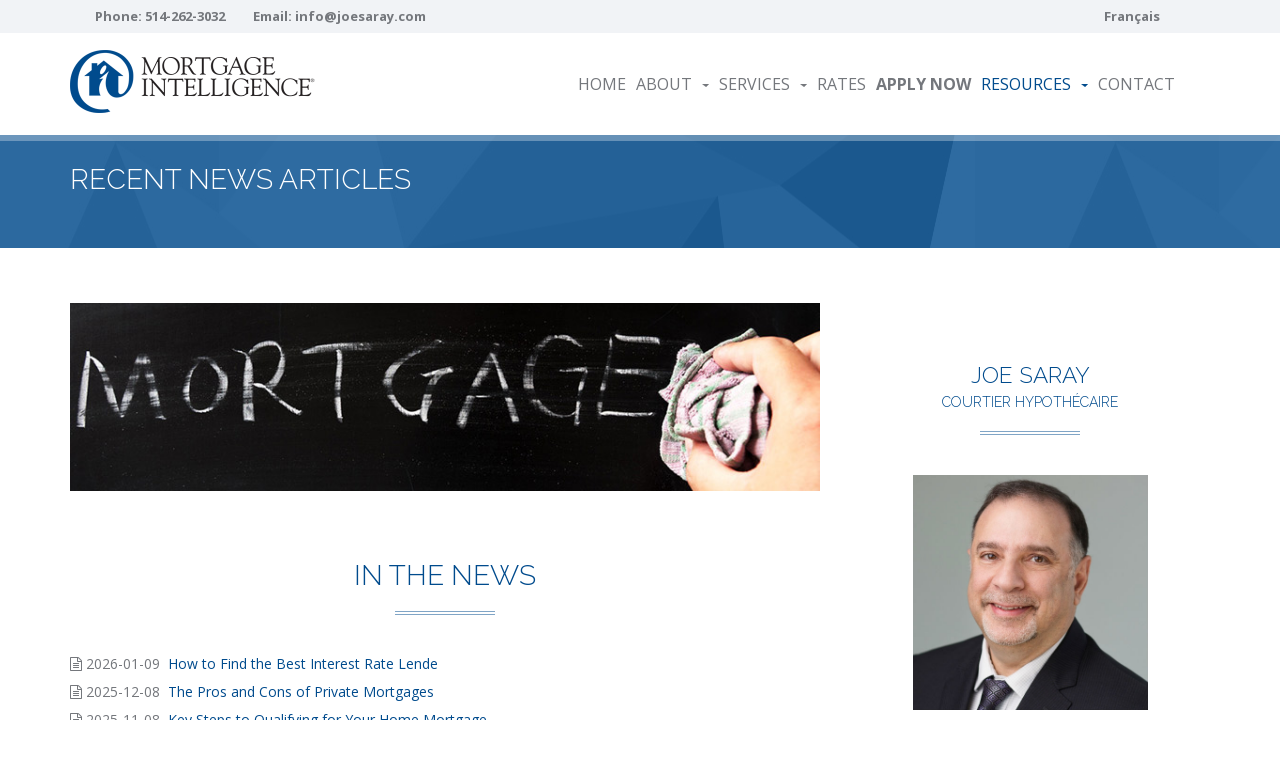

--- FILE ---
content_type: text/html; charset=UTF-8
request_url: https://www.joesaray.com/index.php/articles
body_size: 6685
content:
<!DOCTYPE html>
<!--[if lt IE 7 ]><html class="ie ie6" lang="en"> <![endif]-->
<!--[if IE 7 ]><html class="ie ie7" lang="en"> <![endif]-->
<!--[if IE 8 ]><html class="ie ie8" lang="en"> <![endif]-->
<!--[if (gte IE 9)|!(IE)]><!--><html lang="en"> <!--<![endif]-->


<head>
<meta property='og:image' content='https://www.joesaray.com/siteimages/mortgage-chalkboard.jpg'/><meta name='twitter:image' content='https://www.joesaray.com/siteimages/mortgage-chalkboard.jpg' />
<meta property='og:image' content='https://www.joesaray.com/userimages/14196_joe_internet500px.jpg' /><meta name='twitter:image' content='https://www.joesaray.com/userimages/14196_joe_internet500px.jpg' /><meta itemprop='name' content='News and Education - Joe Saray, Courtier hypoth&eacutecaire Beaconsfield'>
<meta name='twitter:card' content='summary_large_image'>
<meta property='og:title' content='News and Education - Joe Saray, Courtier hypoth&eacutecaire Beaconsfield' />
<meta name='twitter:title' content='News and Education - Joe Saray, Courtier hypoth&eacutecaire Beaconsfield' />
<meta property='og:type' content='website' />
<meta property='og:url' content='https://www.joesaray.com/index.php/index.php/articles' />
<meta itemprop='description' content='Beaconsfield Courtier hypoth&eacutecaire Joe Saray expert mortgage advice for purchases, refinancing, renewals, debt consolidation.'>
<meta property='og:description' content='Beaconsfield Courtier hypoth&eacutecaire Joe Saray expert mortgage advice for purchases, refinancing, renewals, debt consolidation.' />
<meta name='twitter:description' content='Beaconsfield Courtier hypoth&eacutecaire Joe Saray expert mortgage advice for purchases, refinancing, renewals, debt consolidation.'>
<meta property='og:image' content='https://www.joesaray.com/images/logo_social.png' /><meta name='twitter:image' content='https://www.joesaray.com/images/logo_social.png' /><link rel='canonical' href='https://www.joesaray.com/index.php/articles'><title>News and Education - Joe Saray, Courtier hypoth&eacutecaire Beaconsfield</title>
<META NAME="Description" CONTENT="Beaconsfield Courtier hypoth&eacutecaire Joe Saray expert mortgage advice for purchases, refinancing, renewals, debt consolidation.">
<META NAME="KeyWords" CONTENT="News and Education, Joe Saray, Courtier hypoth&eacutecaire, Intelligence Hypoth&eacutecaire Inc., Beaconsfield, mortgage, mortgage application, reports, calculator, advice, first time home buyers, renewal, refinance, tax deductible, construction, renovation, credit repair, second home, self employed, new to canada, bad credit, commercial mortgage loans, financial services, real estate, personal loans, debt consolidation, low interest loans, mortgage services, Mortgage Rates Calculator, tax deductible">
<meta charset="utf-8" />
<meta name="viewport" content="width=device-width, initial-scale=1, maximum-scale=1">

<!-- Fav and touch icons -->
	<link rel="shortcut icon" type="image/x-icon" href="/images/fav_touch_icons/favicon_mi.ico" />

<!-- IE6-8 support of HTML5 elements -->
<!--[if lt IE 9]>
  <script src="https://html5shim.googlecode.com/svn/trunk/html5.js"></script>
<![endif]-->

<link href="https://fonts.googleapis.com/css?family=Raleway:300,500,900%7COpen+Sans:400,700,400italic" rel="stylesheet" type="text/css" />
<link rel="stylesheet" href="/css/bootstrap.min.css" />
<link rel="stylesheet" type="text/css" href="/rs-plugin/css/settings.css" media="screen" />
<link rel="stylesheet" href="/css/venobox.css" type="text/css" media="screen" />
<link rel="stylesheet" href="/css/style_mi.css"/>
<link rel="stylesheet" href="/css/roar.css"/>
<link rel="stylesheet" href="/autocomplete/jquery-ui.css" />
<link rel="stylesheet" href="/css/flexslider.css">
<link href='https://fonts.googleapis.com/css?family=Libre+Baskerville:400,700,400italic' rel='stylesheet' type='text/css'>

<!-- Modernizr -->
<script type="text/javascript" src="https://ajax.googleapis.com/ajax/libs/jquery/1.7.1/jquery.min.js"></script>
<script src="/jscripts/modernizr-2.8.1.min.js"></script>
<!-- calculator pop up window sizer -->
<script type='text/javascript' src='/jscripts/misc.js'></script>

<!-- Event Calendar Scripts -->

<!-- IE Fix for HTML5 Tags -->
<!--[if lt IE 9]><script src="http://html5shiv.googlecode.com/svn/trunk/html5.js"></script><![endif]-->

</head>
<body>
<!-- BEGIN WRAPPER -->
<div id="wrapper">

<!-- BEGIN HEADER -->
<header id="header">
    <div id="top-bar">
        <div class="container">
            <div class="row">
                <div class="col-sm-12">
                    <ul id="top-info">
                        <li>Phone: <a href='tel:514-262-3032'>514-262-3032</a></li>
<li>Email: <a href='mailto:info@joesaray.com'>info@joesaray.com</a></li>
                    </ul>
                     					<div style="float:right;margin-right:50px;">

						  <a href='/index.php/fr_home' style='color: #74777c;'>Fran&ccedil;ais</a>

					</div>
					                </div>
            </div>
        </div>
    </div>
    <div id="nav-section">
        <div class="container">
            <div class="row">
                <div class="col-sm-12">
					<a href='https://www.joesaray.com/' class='nav-logo'><img src='/images/logo_mi.png' alt='JoeSaray.com' /></a>

                    <!-- BEGIN MAIN MENU -->
                    
<nav class="navbar">
    <button id="nav-mobile-btn"><i class="fa fa-bars"></i></button>
    <ul class="nav navbar-nav" style="font-size:16px;">
        <li><a href="/index.php">Home</a></li>
        <li class="dropdown"> <a href="#" data-toggle="dropdown" data-hover="dropdown">About<b class="caret"></b></a>
            <ul class="dropdown-menu">
                <li><a href='/index.php/about'>Bio</a></li>
                <li><a href='/index.php/video'>Educational Videos</a></li>
                                                <li><a href="/index.php/testimonials">Testimonials</a></li>
                <li><a href='/index.php/why_a_broker'>Why Use a Broker</a></li>
            </ul>
        </li>
        <li class="dropdown"><a href="#" data-toggle="dropdown" data-hover="dropdown">Services<b class="caret"></b></a>
            <ul class="dropdown-menu">
                <li><a href='/index.php/mortgages_first_time_home_buyers'>First Time Buyers</a></li>
<li><a href='/index.php/mortgages_pre-approval'>Mortgage Pre-Approval</a></li>
<li><a href='/index.php/mortgages_selfemployed'>Self-Employed</a></li>
<li><a href='/index.php/mortgages_new_to_canada'>New To Canada</a></li>
<li><a href='/index.php/mortgages_investment_properties'>Investment Properties</a></li>
<li><a href='/index.php/mortgages_debt_consolidation'>Debt Consolidation</a></li>
<li><a href='/index.php/mortgages_renewals'>Mortgage Renewal</a></li>
<li><a href='/index.php/mortgages_portability'>Mortgage Portability</a></li>
<li><a href='/index.php/mortgages_homeequity_renovations'>Home Equity / Renovations</a></li>
<li><a href='/index.php/mortgages_credit_repair'>Credit Improvement</a></li>
<li><a href='/index.php/mortgages_vacation_homes'>Vacation Homes</a></li>
<li><a href='/index.php/insurance'>Mortgage Insurance</a></li>
            </ul>
        </li>
        <li><a href='/index.php/rates'>Rates</a></li>
        <li><a href="/index.php/mortgage_application"><strong>Apply Now</strong></a></li>
                <li class="dropdown"><a href="#" data-toggle="dropdown" data-hover="dropdown" class='active'>Resources<b class="caret"></b></a>
            <ul class="dropdown-menu">
                <li><a href='/index.php/mortgage_calculators'>Calculators</a></li>
<li><a href='/index.php/faqs'>Frequent Questions</a></li>
<li><a href='/index.php/glossary'>Mortgage Glossary</a></li>
<li><a href='/index.php/articles'>Latest News</a></li>
<li><a href='/index.php/links_of_interest'>Links Of Interest</a></li>
<li><a href='/index.php/newsletter'>Subscribe</a></li>
            </ul>
        </li>
        <li><a href="/index.php/contact">Contact</a></li>
    </ul>
</nav>
                    <!-- END MAIN MENU -->

                </div>
            </div>
        </div>
    </div>
</header>
<!-- END HEADER -->
<!-- BEGIN PAGE TITLE/BREADCRUMB -->
<div class="parallax colored-bg pattern-bg" data-stellar-background-ratio="0.5">
    <div class="container">
        <div class="row">
            <div class="col-sm-12">
                <h1 class="page-title">
                	Recent News Articles                </h1>
                <ul class="breadcrumb">
                    <li></li>
                </ul>
            </div>
        </div>
    </div>
</div>
<div class="content">
    <div class="container">
        <div class="row">
        	<div class="main col-sm-8">
 <p><img src="/siteimages/mortgage-chalkboard.jpg" alt="" width="100%" /></p><div class='news_articles'>
<h1 class='section-title animate-from-bottom animation-from-bottom' data-animation-direction='from-bottom' data-animation-delay='50'>In The News</h1>
<br><p><i class='fa fa-file-text-o'></i> 2026-01-09&nbsp; <a href="/index.php/articles/viewarticle/1396/how-to-find-the-best-interest-rate-lende/" class='blue'>How to Find the Best Interest Rate Lende</a></p>
<p><i class='fa fa-file-text-o'></i> 2025-12-08&nbsp; <a href="/index.php/articles/viewarticle/1395/the-pros-and-cons-of-private-mortgages/" class='blue'>The Pros and Cons of Private Mortgages</a></p>
<p><i class='fa fa-file-text-o'></i> 2025-11-08&nbsp; <a href="/index.php/articles/viewarticle/1394/key-steps-to-qualifying-for-your-home-mortgage/" class='blue'>Key Steps to Qualifying for Your Home Mortgage</a></p>
<p><i class='fa fa-file-text-o'></i> 2025-10-08&nbsp; <a href="/index.php/articles/viewarticle/1393/the-role-of-mortgage-insurance-pmi-explained/" class='blue'>The Role of Mortgage Insurance: PMI Explained</a></p>
<p><i class='fa fa-file-text-o'></i> 2025-09-17&nbsp; <a href="/index.php/articles/viewarticle/1392/bank-of-canada-lowers-policy-rate-to-2.5/" class='blue'>Bank of Canada lowers policy rate to 2.5%</a></p>
<h4 style='font-size:16px;'><a href="/index.php/articles/category/10" title="Click to view all Articles in this category">View All In The News</a></h4></div>
<!--<br /><br /><div align="left"> <a href="/index.php/articles/archive" title="Click to view All News Articles">View News Archives</a> <img src="https://www.roaradvantage.com/global_images/articles/arrowforward.png" title="News Archives" border="0" align="absmiddle"/></div>-->


<!-- AddThis Button BEGIN -->
<div style="padding:18px 0px 0px 5px;">
<a class="addthis_button" href="https://www.addthis.com/bookmark.php?v=300&amp;pubid=ra-505cc46e1ec379de">
<img src="//www.roarsolutions.com/globalwebitems/socialshare.png" width="225" height="25" alt="Bookmark and Share" style="border:0"/></a>
<script type="text/javascript">var addthis_config = {"data_track_addressbar":false};</script>
<script type="text/javascript" src="//s7.addthis.com/js/300/addthis_widget.js#pubid=ra-505cc46e1ec379de"></script>
</div>
<!-- to remove #. weird characters in address bar change->data_track_addressbar":false -->
<!-- AddThis Button END -->

        	</div>
            <div class="sidebar col-sm-4">
            	
<h2 class="section-title" data-animation-direction="from-bottom" data-animation-delay="50">Joe Saray<br /><span style='font-size:14px;'>Courtier hypothécaire</span></h2>
<img src="/userimages/14196_joe_internet500px.jpg" alt="Joe Saray" title="Joe Saray" style="display:block; margin-left:auto; margin-right:auto; max-width:235px;" />
<ul class="contact-us" data-animation-direction="from-bottom" data-animation-delay="250">
    <li><i class="fa fa-phone contact_icons"></i>
	<a href='tel:514-262-3032'>514-262-3032</a>	</li>
    <li><i class="fa fa-envelope contact_icons"></i> <a href='mailto:info@joesaray.com'>info@joesaray.com</a></li>
</ul>

<!--<h2 class="section-title" data-animation-direction="from-bottom" data-animation-delay="50">Free Mortgage Evaluation</h2>-->
<div style='margin-bottom:25px;'>&nbsp;</div>
<a name="formtop"></a><style type="text/css" media="all">
@charset "utf-8";
/* CSS Document */

#sidebar-form-container {
	position: relative;
	/*height: 410px;*/
}
#sidebar-form {
	position: absolute;
	top: 0;
	left: 0;
}
#mail-form-success {
	-moz-border-radius: 5px;
	-webkit-border-radius: 5px;
	border-radius: 5px;
	font-weight: bold;
	font-size: 18px;
	background: #84c742;
	padding: 15px;
	color: #ffffff;
	visibility: hidden;
	position: absolute;
	top: 0;
	left: 0;
}
.sidebar-form fieldset {
}
.sidebar-form p {
	margin: 0 0 16px;
	font-style: normal;
}
 .sidebar-form h4 {
 margin:0 0 4px;
 color:#004b8d;
}
 .sidebar-form .input {
 background: url(/images/bg_input4.gif) no-repeat;
 width:180px;
 height: 29px;
 padding:0 8px;
 overflow:hidden;
 margin:0 0 9px;
 height: auto;
}
.sidebar-form input[type="submit"] {
    width: 100%;
    margin-top: -25px;
    margin-bottom: 0px;
}
.sidebar-form #input_email {
	background: url(/images/bg_input4.gif) no-repeat;
	width: 180px;
	height: 29px;
	padding: 0 8px;
	overflow: hidden;
	margin: 0 0 9px;
	height: auto;
}
.sidebar-form .input input {
	float: left;
	width: 100%;
	border: none;
	background: none;
	outline: none;
	color: #000000;
	font: bold 12px Arial, Helvetica, sans-serif;
	margin: 0;
	padding: 7px 0;
	height: auto;
}
.sidebar-form #input_email input {
	float: left;
	width: 100%;
	border: none;
	background: none;
	outline: none;
	color: #000000;
	font: bold 12px Arial, Helvetica, sans-serif;
	margin: 0;
	padding: 7px 0;
	height: auto;
}
.sidebar-form .submit {
	overflow: hidden;
	height: 1%;
	padding: 4px 0 0;
}
.sidebar-form .submit input {
	float: left;
	background: url(/images/btn-signup.png) no-repeat;
	width: 55px;
	height: 28px;
	overflow: hidden;
	text-indent: -9999px;
	font-size: 0;
	line-height: 0;
	cursor: pointer;
	margin: 0;
	padding: 0;
	border: none;
}
#sidebar-form-success {
	-moz-border-radius: 5px;
	-webkit-border-radius: 5px;
	border-radius: 5px;
	font-weight: bold;
	font-size: 18px;
	background: #84c742;
	padding: 15px;
	color: #ffffff;
	visibility: hidden;
	position: absolute;
	top: 0;
	left: 0;
	font-size:14px;
	line-height:normal;
}
#subscription {
	padding: 5px;
	font-weight: bold;
	font-size: 12px;
}
.unfilled {
	background: #e2e2e2;
	border: 1px solid #dedede;
	margin: 5px 0;
	padding: 5px;
}
</style>

<div id="sidebar-form-container">
  <div class="sidebar-form">
    <h4>BE IN THE KNOW!</h4>
    <div id="sidebar-form-success">Thank you for signing up to receive emails from us on the latest mortgage rates and interesting home ownership news.<br /><br />You will receive a confirmation email from donotreply@migroup.ca with a link that you will need to click on to confirm your email address.<br /><br />We value your interest and look forward to keeping in touch with you!</div>
    <form method="post" name="ratewatch_subpage" id='ratewatch_subpage' onsubmit="return validateForm_sidebar()" >
    <fieldset>
    <div id="listid_field" class="unfilled">
      <p style="margin-bottom:0px; font-weight:bold;">Subscribe to our:</p>
      <div id="subscription">
        <p style="margin-bottom:0px;">
          <input name="form_type" value="ratewatch" type="hidden" />
          <input name="listId1" type="checkbox" value="1" id="listId1" style="vertical-align:middle; height: auto;">
          Weekly Rate-Mail <br>
		  <input name="listId2" type="checkbox" value="10" id="listId2" style="vertical-align:middle; height: auto;">
          Economic Update <br>
          <input name="listId3" type="checkbox" value="100" id="listId3" style="vertical-align:middle; height: auto;">
          Monthly Newsletter </p>
          </div>
      </div>
      <div id="first_name_field" class="unfilled">
        <label>First Name</label>
        <input type="text" name="FirstName" class="textfield" id="FirstName" value="" />
      </div>
      <div id="last_name_field" class="unfilled">
        <label>Last Name</label>
        <input type="text" name="LastName" class="textfield" id="LastName" value="" />
      </div>
      <div id="email_field" class="unfilled">
        <label>Email <em>*</em></label>
        <input type="text" name="Email" class="textfield" id="Email" value="" />
      </div>

      <div class="clear"></div>
    <label>&nbsp;</label>
    <input type="submit" name="submit" class="buttoncontact" id="buttonsend" value="Sign Up" />

    <div class="clear"></div>
	<p style='font-style:italic;'>* You may withdraw your consent at any time.</p>
	<div class="clear"></div>
    </fieldset>
    </form>
    
  </div>
</div>

<!-- AJAX validation -->
<script type="text/javascript">
function validateForm_sidebar()
{
var formerror=0;
var checkcounter=0;
	 //validate if one or both check boxes are checked
	 if (jQuery('input#listId1').is(':checked'))
    	{
		checkcounter++;
		}
	if (jQuery('input#listId2').is(':checked'))
    	{
		checkcounter++;
		}
	if (jQuery('input#listId3').is(':checked'))
    {
		checkcounter++;
	}
	if (checkcounter==0)
	{
		document.getElementById("subscription").style.background = '#ff405b';
		document.getElementById("subscription").style.color = '#000000';
		formerror=1;
	}
	if (checkcounter>0)
	{
		document.getElementById("subscription").style.background = '#e2e2e2';
		document.getElementById("subscription").style.color = '#898989';
		formerror=0;
	}


	//validate email address
	var emailcheck=document.forms["ratewatch_subpage"]["Email"].value;
	var atpos=emailcheck.indexOf("@");
	var dotpos=emailcheck.lastIndexOf(".")
	if (atpos<1 || dotpos<atpos+2 || dotpos+2>=emailcheck.length)
	{
		//display error notification
		document.getElementById("email_field").style.background = '#ff405b';
		document.getElementById("email_field").style.color = '#000000';
		formerror=1;
	}
	else
	{
		//remove error notofication
		document.getElementById("email_field").style.background = '#e2e2e2';
		document.getElementById("email_field").style.color = '#898989';
	}

	//submit to php, hide form and display thank you
	if (formerror==0)
	{
		document.getElementById("sidebar-form-container").style.visibility = "hidden";
		document.getElementById("sidebar-form-success").style.visibility = "visible";
		return true;
	}
	//errors - highlite errors and return to form
	if (formerror==1)
	{
		return false;
	}

}
</script>
<div style='margin-bottom:5px;'>&nbsp;</div>
<div id="testimonials">
<h2 class='section-title' data-animation-direction='from-right' data-animation-delay='50'>Customer Reviews</h2>


    <div id="testimonials-slider" class="owl-carousel testimonials">
	<div class="item">
       <a href='/index.php/testimonials'><blockquote class="text" data-animation-direction="from-right" data-animation-delay="250">
            <p>Excellent service, des prix avantageux et une attention aux d&eacute;tails. Vous nous avez travers&eacute; tout il n'y avait pas de surprises à tous. Nous sommes reconnaissants que nous avons trouv&eacute; vos services! Fortement recommand&eacute; pour vous.<br /><br />Glen et Stephanie</p>
        </blockquote></a>
        <div class="author" data-animation-direction="from-right" data-animation-delay="450">
        	<div>
            </div>
        </div>
    </div>
	<div class="item">
       <a href='/index.php/testimonials'><blockquote class="text" data-animation-direction="from-right" data-animation-delay="250">
            <p>Thank you so much for all your care, attention to details and hard work.  The pre approval process really help make our first time home purchase a breeze!  <br /><br />First Time Home Buyer - Mike Brown</p>
        </blockquote></a>
        <div class="author" data-animation-direction="from-right" data-animation-delay="450">
        	<div>
            </div>
        </div>
    </div>
	<div class="item">
       <a href='/index.php/testimonials'><blockquote class="text" data-animation-direction="from-right" data-animation-delay="250">
            <p>Thanks for all you have done to help get us into our own home. We appreciate your market knowledge!

<br /><br />Returning Client - Frank Pozza</p>
        </blockquote></a>
        <div class="author" data-animation-direction="from-right" data-animation-delay="450">
        	<div>
            </div>
        </div>
    </div>
    </div>
</div>
<h2 class="section-title" data-animation-direction="from-bottom" data-animation-delay="50">Latest News</h2>
<div style='padding: 0 25px;'> 
<div class='articles_date'><i class='fa fa-file-text-o'></i> -2026-01-09- <a href="/index.php/articles/viewarticle/1396/how-to-find-the-best-interest-rate-lende">How to Find the Best Interest Rate Lende</a></div><div style="margin-top:8px"></div> 
<div class='articles_date'><i class='fa fa-file-text-o'></i> -2025-12-08- <a href="/index.php/articles/viewarticle/1395/the-pros-and-cons-of-private-mortgages">The Pros and Cons of Private Mortgages</a></div><div style="margin-top:8px"></div> 
<div class='articles_date'><i class='fa fa-file-text-o'></i> -2025-11-08- <a href="/index.php/articles/viewarticle/1394/key-steps-to-qualifying-for-your-home-mortgage">Key Steps to Qualifying for Your Home Mortgage</a></div><div style="margin-top:8px"></div> 
</div> 
<div style='padding: 0 25px;text-align:center;'><a href="/index.php/articles" title="Read More News">Read More News...</a></div> 

            </div>
        </div>
    </div>
</div>
<footer id="footer">
			<div id="footer-top" class="container">
				<div class="row">
					<div class="block col-sm-3">
                    	<h3>Joe Saray</h3>
						<p>
                        Courtier hypothécaire<br />                        <br /><br /></p>
                        <h3>Social Connect</h3>                        <ul class="social-networks">
                            <li><a href='https://www.linkedin.com/pub/joe-saray/24/361/49a' target='_blank'><i class='fa fa-linkedin'></i></a></li>
<li><a href='https://www.youtube.com/channel/UCM8zUxO83qbfpsJhWBS4JmA' target='_blank'><i class='fa fa-youtube'></i></a></li>
							</ul>
					</div>
					<div class="block col-sm-3">
						<h3>
                        Contact Info                        </h3>
						<ul class="footer-contacts">
							
							<li style="padding-top:0px;"><i class='fa fa-phone'></i>
							Tel: <a href='tel:514-262-3032'>514-262-3032</a><br />
                            </li>
							<li><i class="fa fa-envelope"></i> <a href="mailto:info@joesaray.com">Email</a></li>
						</ul>
					</div>
					<div class="block col-sm-3">
													<h3>Helpful Links</h3>
                            <ul class="footer-links">
                                <li><a href="/index.php/mortgage_services">Mortgages</a></li>
                                <li><a href="/index.php/mortgage_calculators">Calculators</a></li>
                                <li><a href="/index.php/mortgage_application">Apply Now</a></li>
                                <li><a href="/index.php/contact">Contact</a></li>
                            </ul>
						
					</div>
					<div class="block col-sm-3">
                    							 <img src='/images/logo_mi_footer.png' alt='Intelligence Hypothécaire Inc.' title='Intelligence Hypothécaire Inc.' /><br /><br />
						<p>Broker #C8115</p>

						<p>Intelligence Hhypothécaire, Québec</p>
					</div>
				</div>
			</div>


			<!-- BEGIN COPYRIGHT -->
			<div id="copyright">
				<div class="container">
					<div class="row">
						<div class="col-sm-12" style="text-align:center;">
                        							&copy; 2026 Intelligence Hypothécaire Inc.. All rights reserved. <a href='/index.php/privacy'>Privacy Policy</a> | <a href='/index.php/sitemap'>Sitemap</a><br /><a href="https://www.roarsolutions.com" title="Mortgage Website Design and Hosting by Roar Solutions" target="_blank">Mortgage Website by Roar Solutions</a>
						


						</div>
					</div>
				</div>
			</div>
			<!-- END COPYRIGHT -->

		</footer>
		<!-- END FOOTER -->


	<!-- END WRAPPER -->
	<!-- Libs -->
	<script src="/jscripts/common.js"></script>
    <script src="/jscripts/owl.carousel.min.js"></script>
	<script src="/jscripts/chosen.jquery.min.js"></script>

    <script src="/jscripts/countUp.min.js"></script>

	<!-- jQuery Revolution Slider -->
    <script type="text/javascript" src="/rs-plugin/js/jquery.themepunch.tools.min.js"></script>
    <script type="text/javascript" src="/rs-plugin/js/jquery.themepunch.revolution.min.js"></script>

	<!-- Template Scripts -->
	<script src="/jscripts/variables.js"></script>
	<script src="/jscripts/scripts.js"></script>
    <script src="/jscripts/jquery.flexslider.js"></script>
    <script src="/jscripts/venobox.min.js" type="text/javascript"></script>
	    <script type="text/javascript">
		$(document).ready(function(){
			/* default settings */
			$('.venobox').venobox();
		});
	</script>

	
</body>
</html>


--- FILE ---
content_type: text/css
request_url: https://www.joesaray.com/css/style_mi.css
body_size: 25329
content:
/*
* Author: Wisely Themes
* Author URI: http://themeforest.net/user/wiselythemes
* Theme Name: Cozy
* Version: 1.0.0
*/


/* Table of Content
==================================================
	#Variables
	#Mixins
	#Imports
	#Typography
	#General
	#Header
	#Navigation
	#Home
	#About
	#Agency detail/listing
	#Property detail/listing
	#FAQ
	#Pricing Tables
	#404 Error
	#Blog
	#Login/Resgister
	#Contacts
	#Footer
	#PrettyPhoto Skin Override*/



/* Imports
================================================== */
@import url('../css/font-awesome.min.css'); /* import FontAwesome stylesheet */
@import url('../css/cozy-real-estate-font.css'); /* import Cozy Real Estate custom font stylesheet */
@import url('../css/owl.transitions.css'); /* import Owl Carousel transitions */

/* #Typography
================================================== */
a:focus {
  outline: none;
}
h1,
h2,
h3,
h4,
h5,
h6 {
  font-family: 'Raleway', sans-serif;
  color: #004b8d;
  font-weight: 300;
  margin: 0;
  text-transform: uppercase;
  /*text-rendering: optimizelegibility;*/
}
h1 {
  font-size: 21pt;
}
h2 {
  font-size: 17pt;
}
h3 {
  font-weight: 500;
  font-size: 15pt;
  text-transform: none;
}
h4 {
  font-size: 17pt;
  text-transform: none;
}
h5 {
  font-size: 15px;
  text-transform: none;
}
/* #General
================================================== */
html {
  overflow: auto;
}
body {
  padding: 0;
  height: 100%;
  color: #74777c;
  overflow: hidden;
  background-color: #fff;
  font-size: 14px;
  font-family: 'Open Sans', sans-serif;
}
::-moz-selection {
    background:rgba(0, 75, 141, 0.99);
    color:#fff;
}
::-webkit-selection {
    background:rgba(0, 75, 141, 0.99);
    color:#fff;
}
::selection {
    background:rgba(0, 75, 141, 0.99);
    color:#fff;
}
.color {
  color: #004b8d;
}
a {
  color: #004b8d;
}
a:hover,
a:focus {
  color: #004b8d;
}
iframe[src="about:blank"] {
  display: none;
}
#wrapper {
  position: relative;
  overflow: hidden;
  left: 0;
  z-index: 99;
  height: 100%;
  background-color: #fff;
  -webkit-box-shadow: -2px 0px 5px 0px rgba(0, 0, 0, 0.3);
  -moz-box-shadow: -2px 0px 5px 0px rgba(0, 0, 0, 0.3);
  box-shadow: -2px 0px 5px 0px rgba(0, 0, 0, 0.3);
  -webkit-transition: -webkit-transform 0.5s;
  transition: transform 0.5s;
}
#wrapper::after {
  position: absolute;
  top: 0;
  right: 0;
  width: 0;
  height: 0;
  background: transparent;
  content: '';
  z-index: 1002;
  opacity: 0;
  -webkit-transition: opacity 0.5s, width 0.1s 0.5s, height 0.1s 0.5s;
  transition: opacity 0.5s, width 0.1s 0.5s, height 0.1s 0.5s;
}
#wrapper.open {
  -webkit-transform: translate3d(300px, 0, 0);
  transform: translate3d(300px, 0, 0);
}
#wrapper.open::after {
  width: 100%;
  height: 100%;
  opacity: 1;
  -webkit-transition: opacity 0.5s;
  transition: opacity 0.5s;
}
.darker-text {
  color: #4d4f52;
}
.center {
  float: none;
  text-align: center;
  margin: 0 auto;
}
.right {
  text-align: right;
}
.left {
  text-align: left;
}
.form-control {
  -webkit-border-radius: 4px;
  -moz-border-radius: 4px;
  border-radius: 4px;
  box-shadow: none;
  border-color: #E4E4E4;
  color: #74777c;
  height: 41px;
  margin-bottom: 10px;
}
.form-control:focus {
  box-shadow: none;
  outline: 0 none;
  border-color: #adb2b6;
}
.form-control-large,
.form-control-small {
  width: 345px;
  display: inline-block;
  margin: 0 10px;
}
.form-control-large .chzn-container,
.form-control-small .chzn-container,
.form-control-large .form-control,
.form-control-small .form-control {
  margin-bottom: 15px;
  width: 100%;
}
.form-control-small {
  width: 188px;
}
.colored .form-control {
  color: #fff;
  border: none;
  background-color: rgba(255, 255, 255, 0.1);
}
.colored .form-control::-webkit-input-placeholder {
  color: #fff;
}
.colored .form-control:-moz-placeholder {
  color: #fff;
}
.colored .form-control::-moz-placeholder {
  color: #fff;
}
.colored .form-control:-ms-input-placeholder {
  color: #fff;
}
.invalid {
  border-color: #F23030 !important;
}
.btn {
  font-size: 13px;
  height: 35px;
  line-height: 32px;
  padding: 0 16px;
  border-width: 2px;
}
.btn:focus,
.btn:active:focus,
.btn.active:focus {
  outline: none;
}
.btn:active,
.btn.active {
  box-shadow: none;
}
.btn i {
  margin-right: 5px;
}
.btn-default,
.btn-default-color,
.btn-fullcolor {
  text-transform: uppercase;
  -webkit-transition: all 0.3s;
  -moz-transition: all 0.3s;
  -ms-transition: all 0.3s;
  -o-transition: all 0.3s;
  transition: all 0.3s;
  -webkit-border-radius: 4px;
  -moz-border-radius: 4px;
  border-radius: 4px;
}
.btn-default,
.btn-default:focus {
  background-color: #004b8d;
  border-color: rgba(255, 255, 255, 0.5);
  color: rgba(255, 255, 255, 0.5);
}
.btn-default:hover,
.btn-default:active,
.btn-default.active,
.open .dropdown-toggle.btn-default {
  background-color: transparent;
  border-color: #ffffff;
  color: #ffffff;
}
.btn-default-color,
.btn-default-color:focus {
  background-color: transparent;
  border-color: #adb2b6;
  color: #adb2b6;
}
.btn-default-color:hover,
.btn-default-color:active,
.btn-default-color.active,
.open .dropdown-toggle.btn-default-color {
  background-color: transparent;
  border-color: #004b8d;
  color: #004b8d;
}
.btn-fullcolor,
.btn-fullcolor:focus {
  background-color: #004b8d;
  border-color: transparent;
  color: rgba(255, 255, 255, 0.7);
}
.btn-fullcolor:hover,
.btn-fullcolor:active,
.btn-fullcolor.active,
.open .dropdown-toggle.btn-fullcolor {
  color: #ffffff;
}
.btn-lg,
.btn-group-lg > .btn {
  border-width: 2px;
  height: 45px;
  line-height: 43px;
  font-size: 14px;
}
.btn-danger,
.btn-danger:hover,
.btn-danger:focus,
.btn-danger:active,
.btn-danger.active,
.btn-danger.disabled,
.btn-danger[disabled] {
  color: #fff !important;
  background-color: #da4f49 !important;
  border-color: #c72f29;
}
.btn-success,
.btn-success:hover,
.btn-success:focus,
.btn-success:active,
.btn-success.active,
.btn-success.disabled,
.btn-success[disabled] {
  color: #fff !important;
  background-color: #5bb75b !important;
  border-color: #449b44;
}
.animate-fade {
  -webkit-opacity: 0;
  -moz-opacity: 0;
  opacity: 0;
}
.animate-from-top {
  -webkit-transform: translateY(-40px);
  -moz-transform: translateY(-40px);
  -ms-transform: translateY(-40px);
  -o-transform: translateY(-40px);
  transform: translateY(-40px);
  -webkit-opacity: 0;
  -moz-opacity: 0;
  opacity: 0;
}
.animate-from-bottom {
  -webkit-transform: translateY(40px);
  -moz-transform: translateY(40px);
  -ms-transform: translateY(40px);
  -o-transform: translateY(40px);
  transform: translateY(40px);
  -webkit-opacity: 0;
  -moz-opacity: 0;
  opacity: 0;
}
.animate-from-left {
  -webkit-transform: translateX(-40px);
  -moz-transform: translateX(-40px);
  -ms-transform: translateX(-40px);
  -o-transform: translateX(-40px);
  transform: translateX(-40px);
  -webkit-opacity: 0;
  -moz-opacity: 0;
  opacity: 0;
}
.animate-from-right {
  -webkit-transform: translateX(40px);
  -moz-transform: translateX(40px);
  -ms-transform: translateX(40px);
  -o-transform: translateX(40px);
  transform: translateX(40px);
  -webkit-opacity: 0;
  -moz-opacity: 0;
  opacity: 0;
}
.animation-fade {
  -webkit-opacity: 1;
  -moz-opacity: 1;
  opacity: 1;
  -webkit-transition-duration: 1.5s;
  -moz-transition-duration: 1.5s;
  -o-transition-duration: 1.5s;
  transition-duration: 1.5s;
}
.animation-from-bottom,
.animation-from-top {
  -webkit-transition-timing-function: cubic-bezier(0.2, 0.75, 0.25, 0.9);
  -moz-transition-timing-function: cubic-bezier(0.2, 0.75, 0.25, 0.9);
  -o-transition-timing-function: cubic-bezier(0.2, 0.75, 0.25, 0.9);
  transition-timing-function: cubic-bezier(0.2, 0.75, 0.25, 0.9);
  -webkit-transform: translateY(0px);
  -moz-transform: translateY(0px);
  -ms-transform: translateY(0px);
  -o-transform: translateY(0px);
  transform: translateY(0px);
  -webkit-opacity: 1;
  -moz-opacity: 1;
  opacity: 1;
  -webkit-transition-duration: 1.5s;
  -moz-transition-duration: 1.5s;
  -o-transition-duration: 1.5s;
  transition-duration: 1.5s;
}
.animation-from-left,
.animation-from-right {
  -webkit-transition-timing-function: cubic-bezier(0.2, 0.75, 0.25, 0.9);
  -moz-transition-timing-function: cubic-bezier(0.2, 0.75, 0.25, 0.9);
  -o-transition-timing-function: cubic-bezier(0.2, 0.75, 0.25, 0.9);
  transition-timing-function: cubic-bezier(0.2, 0.75, 0.25, 0.9);
  -webkit-transform: translateX(0px);
  -moz-transform: translateX(0px);
  -ms-transform: translateX(0px);
  -o-transform: translateX(0px);
  transform: translateX(0px);
  -webkit-opacity: 1;
  -moz-opacity: 1;
  opacity: 1;
  -webkit-transition-duration: 1.5s;
  -moz-transition-duration: 1.5s;
  -o-transition-duration: 1.5s;
  transition-duration: 1.5s;
}
.section-title,
.section-highlight {
  padding-bottom: 24px;
  position: relative;
  margin-bottom: 40px;
  margin-top: 60px;
  text-align: center;
  clear: both;
  display: inline-block;
  width: 100%;
}
.section-title:before,
.section-highlight:before,
.section-title:after,
.section-highlight:after {
  content: " ";
  position: absolute;
  bottom: 3px;
  left: 50%;
  margin-left: -50px;
  width: 100px;
  height: 1px;
  background-color: #004b8d;
  -webkit-opacity: 0.5;
  -moz-opacity: 0.5;
  opacity: 0.5;
}
.section-title:after,
.section-highlight:after {
  bottom: 0px;
}
.section-highlight {
  text-transform: none;
  font-size: 24pt;
  margin-top: 10px;
}
.section-highlight:before,
.section-highlight:after {
  background-color: #74777c;
}
.page-title {
  color: #fff;
  text-align: left;
  margin-bottom: 8px;
}
.text-highlight {
  background-color: #004b8d;
  color: #fff;
  padding: 20px 15px;
  font-size: 20pt;
  line-height: 22pt;
  font-family: 'Raleway', sans-serif;
  font-weight: 300;
  margin-bottom: 30px;
}
.text-highlight strong {
  font-weight: 500;
}
.owl-carousel .owl-wrapper:after {
  content: ".";
  display: block;
  clear: both;
  visibility: hidden;
  line-height: 0;
  height: 0;
}
/* display none until init */
.owl-carousel {
  display: none;
  position: relative;
  width: 100%;
  -ms-touch-action: pan-y;
}
.owl-carousel .owl-wrapper {
  display: none;
  position: relative;
  -webkit-transform: translate3d(0px, 0px, 0px);
}
.owl-carousel .owl-wrapper-outer {
  overflow: hidden;
  position: relative;
  width: 100%;
}
.owl-carousel .owl-wrapper-outer.autoHeight {
  -webkit-transition: height 500ms ease-in-out;
  -moz-transition: height 500ms ease-in-out;
  -ms-transition: height 500ms ease-in-out;
  -o-transition: height 500ms ease-in-out;
  transition: height 500ms ease-in-out;
}
.owl-carousel .owl-item {
  float: left;
}
.owl-controls .owl-page,
.owl-controls .owl-buttons div {
  cursor: pointer;
}
.owl-controls {
  margin-top: 10px;
  text-align: center;
  -webkit-user-select: none;
  -khtml-user-select: none;
  -moz-user-select: none;
  -ms-user-select: none;
  /*user-select: none;*/
  -webkit-tap-highlight-color: rgba(0, 0, 0, 0);
}
/* mouse grab icon */
.grabbing {
  cursor: url(grabbing.png) 8 8, move;
}
/* fix */
.owl-carousel .owl-wrapper,
.owl-carousel .owl-item {
  -webkit-backface-visibility: hidden;
  -moz-backface-visibility: hidden;
  -ms-backface-visibility: hidden;
  -webkit-transform: translate3d(0, 0, 0);
  -moz-transform: translate3d(0, 0, 0);
  -ms-transform: translate3d(0, 0, 0);
}
/* Styling Next and Prev buttons */
.owl-controls .owl-buttons {
  position: absolute;
  top: 10px;
  right: -5px;
  background: #004b8d;
  height: 57px;
  width: 33px;
  -webkit-border-radius: 4px 0 0 4px;
  -moz-border-radius: 4px 0 0 4px;
  border-radius: 4px 0 0 4px;
}
.owl-controls .owl-buttons:before {
  content: " ";
  position: absolute;
  right: 0;
  bottom: -6px;
  border-color: rgba(0, 0, 0, 0) rgba(0, 0, 0, 0) rgba(0, 0, 0, 0) #70221e;
  border-style: solid;
  border-width: 0 0 6px 7px;
  height: 0;
  width: 0;
}
.owl-controls .owl-buttons div {
  color: #FFF;
  zoom: 1;
  font-size: 12px;
  padding: 8px 12px;
  font-family: FontAwesome;
  font-style: normal;
  font-weight: normal;
  line-height: 1;
  -webkit-font-smoothing: antialiased;
  -moz-osx-font-smoothing: grayscale;
  -webkit-transition-duration: 0.3s;
  -moz-transition-duration: 0.3s;
  -o-transition-duration: 0.3s;
  transition-duration: 0.3s;
}
.owl-controls .owl-buttons div.owl-prev {
  border-bottom: 1px solid rgba(0, 0, 0, 0.15);
  -webkit-border-radius: 4px 0 0 0;
  -moz-border-radius: 4px 0 0 0;
  border-radius: 4px 0 0 0;
}
.owl-controls .owl-buttons div.owl-prev:before {
  content: "\f053";
}
.owl-controls .owl-buttons div.owl-next {
  -webkit-border-radius: 0 0 0 4px;
  -moz-border-radius: 0 0 0 4px;
  border-radius: 0 0 0 4px;
}
.owl-controls .owl-buttons div.owl-next:before {
  content: "\f054";
}
.owl-controls .owl-buttons div.owl-prev:hover,
.owl-controls .owl-buttons div.owl-next:hover {
  background: rgba(255, 255, 255, 0.15);
}
/* Clickable class fix problem with hover on touch devices */
/* Use it for non-touch hover action */
.owl-controls.clickable .owl-buttons div:hover {
  -webkit-opacity: 1;
  -moz-opacity: 1;
  opacity: 1;
  text-decoration: none;
}
/* Styling Pagination*/
.owl-controls .owl-page {
  display: inline-block;
  zoom: 1;
  /* *display: inline;*/
}
.owl-controls .owl-page span {
  display: block;
  width: 15px;
  height: 15px;
  margin: 5px 8px;
  background: #BFC4C8;
  -webkit-border-radius: 20px;
  -moz-border-radius: 20px;
  border-radius: 20px;
  -webkit-transition: all 0.2s;
  -moz-transition: all 0.2s;
  -ms-transition: all 0.2s;
  -o-transition: all 0.2s;
  transition: all 0.2s;
}
.owl-controls .owl-page.active span,
.owl-controls.clickable .owl-page:hover span {
  background: #004b8d;
}
/* If PaginationNumbers is true */
.owl-controls .owl-page span.owl-numbers {
  height: auto;
  width: auto;
  color: #FFF;
  padding: 2px 10px;
  font-size: 12px;
  -webkit-border-radius: 30px;
  -moz-border-radius: 30px;
  border-radius: 30px;
}
/* preloading images */
.owl-item.loading {
  min-height: 150px;
  background: url(AjaxLoader.gif) no-repeat center center;
}
.carousel-style1 .item {
  margin: 0 auto 35px;
  text-align: left;
  position: relative;
}
.carousel-style1 .item .image {
  width: 100%;
  /*height:236px;*/
  max-height: 236px;
  overflow: hidden;
  position: relative;
  background-position: center center;
  background-repeat: no-repeat;
  background-size: auto 100%;
  -webkit-transition: background-size 0.3s ease-out;
  -moz-transition: background-size 0.3s ease-out;
  -ms-transition: background-size 0.3s ease-out;
  -o-transition: background-size 0.3s ease-out;
  transition: background-size 0.3s ease-out;
}
.carousel-style1 .item .image img {
  width: 100%;
  -webkit-transition: all 0.3s ease-out;
  -moz-transition: all 0.3s ease-out;
  -ms-transition: all 0.3s ease-out;
  -o-transition: all 0.3s ease-out;
  transition: all 0.3s ease-out;
}
.carousel-style1 .item .image > a {
  position: absolute;
  top: 0;
  left: 0;
  height: 100%;
  width: 100%;
  display: block;
  background-color: rgba(32, 35, 38, 0.82);
  border: 10px solid rgba(32, 35, 38, 0.8);
  z-index: 9;
  text-align: center;
  visibility: hidden;
  text-decoration: none;
  -webkit-opacity: 0;
  -moz-opacity: 0;
  opacity: 0;
  -webkit-transition: all 0.3s ease-out;
  -moz-transition: all 0.3s ease-out;
  -ms-transition: all 0.3s ease-out;
  -o-transition: all 0.3s ease-out;
  transition: all 0.3s ease-out;
}
.carousel-style1 .item .image > a .btn {
  margin-top: -17px;
  position: relative;
  top: 100%;
}
.carousel-style1 .item .image .info {
  text-align: left;
}
.carousel-style1 .item .image .info h3 {
  color: #fff;
  position: absolute;
  bottom: 43px;
  left: 0;
  padding: 0 12px;
}
.carousel-style1 .item .image .info .location {
  font-style: italic;
  position: absolute;
  bottom: 20px;
  left: 0;
  padding: 0 12px;
  display: block;
  color: #74777c;
}
.carousel-style1 .item:hover .image {
  background-size: auto 120%;
}
.carousel-style1 .item:hover .image img {
  -webkit-transform: scale(1.3);
  -moz-transform: scale(1.3);
  -o-transform: scale(1.3);
  transform: scale(1.3);
}
.carousel-style1 .item:hover .image > a {
  visibility: visible;
  -webkit-opacity: 1;
  -moz-opacity: 1;
  opacity: 1;
}
.carousel-style1 .item .price {
  position: absolute;
  top: 10px;
  left: -5px;
  background-color: #004b8d;
  color: #fff;
  padding: 2px 20px 2px 10px;
  z-index: 10;
  -webkit-border-radius: 0 4px 4px 0;
  -moz-border-radius: 0 4px 4px 0;
  border-radius: 0 4px 4px 0;
}
.carousel-style1 .item .price:before {
  content: " ";
  position: absolute;
  left: 0;
  bottom: -6px;
  border-color: rgba(0, 0, 0, 0) #751814 rgba(0, 0, 0, 0) rgba(0, 0, 0, 0);
  border-style: solid;
  border-width: 0 6px 6px 0;
  height: 0;
  width: 0;
}
.carousel-style1 .item .price i {
  margin-right: 8px;
  -webkit-opacity: 0.6;
  -moz-opacity: 0.6;
  opacity: 0.6;
}
.carousel-style1 .item .price span {
  display: block;
  font-size: 16pt;
  font-weight: 700;
  margin-top: -4px;
}
.carousel-style1 .item .amenities {
  width: 100%;
  list-style: none;
  padding: 6px 10px;
  margin: 0;
  background-color: #fff;
  border-color: #E4E4E4;
  border-width: 0 1px 1px 1px;
  border-style: solid;
  text-align: center;
  -webkit-border-radius: 0 0 4px 4px;
  -moz-border-radius: 0 0 4px 4px;
  border-radius: 0 0 4px 4px;
}
.carousel-style1 .item .amenities li {
  display: inline-block;
  height: 38px;
  margin-right: 10px;
  padding-right: 10px;
  padding-top: 10px;
  border-right: 1px solid #E4E4E4;
  color: #74777c;
}
.carousel-style1 .item .amenities li:last-child {
  border-right: none;
  margin-right: 0px;
  padding-right: 0px;
}
.carousel-style1 .item .amenities li .fa {
  color: #adb2b6;
  font-size: 18px;
}
.carousel-style1 .item .amenities li [class^="icon-"],
.carousel-style1 .item .amenities li [class*=" icon-"] {
  color: #adb2b6;
  float: left;
  font-size: 20px;
  margin-right: 3px;
  margin-top: -3px;
}
.carousel-style1 .item.disabled {
  display: none;
}
.fullwidthsingle .item,
.latest-news-slider .item {
  margin: 0 6px;
  text-align: left;
  position: relative;
}
.fullwidthsingle .item .image,
.latest-news-slider .item .image {
  width: 65%;
  height: 354px;
  overflow: hidden;
  position: relative;
  display: inline-block;
  float: left;
  background-position: center center;
  background-repeat: no-repeat;
  background-size: cover;
}
.fullwidthsingle .item .image a,
.latest-news-slider .item .image a {
  width: 100%;
  height: 100%;
  display: block;
  position: absolute;
  top: 0;
  left: 0;
}
.fullwidthsingle .item .image img,
.latest-news-slider .item .image img {
  width: 100%;
}
.fullwidthsingle .price,
.latest-news-slider .price {
  position: absolute;
  top: 10px;
  left: -5px;
  background-color: #004b8d;
  color: #fff;
  padding: 2px 20px 2px 10px;
  z-index: 10;
  -webkit-border-radius: 0 4px 4px 0;
  -moz-border-radius: 0 4px 4px 0;
  border-radius: 0 4px 4px 0;
}
.fullwidthsingle .price:before,
.latest-news-slider .price:before {
  content: " ";
  position: absolute;
  left: 0;
  bottom: -6px;
  border-color: rgba(0, 0, 0, 0) #70221e rgba(0, 0, 0, 0) rgba(0, 0, 0, 0);
  border-style: solid;
  border-width: 0 6px 6px 0;
  height: 0;
  width: 0;
}
.fullwidthsingle .price i,
.latest-news-slider .price i {
  margin-right: 8px;
  -webkit-opacity: 0.6;
  -moz-opacity: 0.6;
  opacity: 0.6;
}
.fullwidthsingle .price span,
.latest-news-slider .price span {
  display: block;
  font-size: 16pt;
  font-weight: 700;
  margin-top: -4px;
}
.fullwidthsingle .info,
.latest-news-slider .info {
  position: relative;
  width: 35%;
  height: 354px;
  background-color: #004b8d;
  padding: 30px 40px 60px;
  display: inline-block;
  float: left;
  color: #fff;
}
.fullwidthsingle .info h3,
.latest-news-slider .info h3 {
  color: #fff;
  padding: 0;
  margin-bottom: 30px;
  text-transform: none;
  font-size: 21pt;
}
.fullwidthsingle .info h3 a,
.latest-news-slider .info h3 a {
  color: #fff;
}
.fullwidthsingle .info p,
.latest-news-slider .info p {
  margin-bottom: 20px;
}
.fullwidthsingle .owl-fade-out,
.latest-news-slider .owl-fade-out {
  z-index: 0;
  -webkit-animation: fadeOut2 .7s both ease;
  -moz-animation: fadeOut2 .7s both ease;
  animation: fadeOut2 .7s both ease;
}
.fullwidthsingle .owl-fade-in,
.latest-news-slider .owl-fade-in {
  z-index: 1;
}
@-webkit-keyframes fadeOut2 {
  50% {
    opacity: 1;
  }
  100% {
    opacity: 0;
  }
}
@-moz-keyframes fadeOut2 {
  50% {
    opacity: 1;
  }
  100% {
    opacity: 0;
  }
}
@keyframes fadeOut2 {
  50% {
    opacity: 1;
  }
  100% {
    opacity: 0;
  }
}
.latest-news-slider .item .image {
  width: 55%;
  height: 354px;
  overflow: hidden;
  position: relative;
  display: inline-block;
  float: left;
  background-position: center center;
  background-repeat: no-repeat;
  background-size: cover;
}
.latest-news-slider .item .image a {
  position: absolute;
  top: 0;
  left: 0;
  height: 100%;
  width: 100%;
  display: block;
  background-color: rgba(32, 35, 38, 0.82);
  border: 10px solid rgba(32, 35, 38, 0.8);
  z-index: 1;
  text-align: center;
  -webkit-opacity: 0;
  -moz-opacity: 0;
  opacity: 0;
  -webkit-transition: all 0.3s ease-out;
  -moz-transition: all 0.3s ease-out;
  -ms-transition: all 0.3s ease-out;
  -o-transition: all 0.3s ease-out;
  transition: all 0.3s ease-out;
}
.latest-news-slider .item .image a span.btn {
  position: relative;
  top: 100%;
  margin-top: -17px;
}
.latest-news-slider .item .image:hover a {
  -webkit-opacity: 1;
  -moz-opacity: 1;
  opacity: 1;
}
.latest-news-slider .item .image:hover a span.btn {
  top: 50%;
}
.latest-news-slider .item .tag {
  position: absolute;
  top: 10px;
  left: -6px;
  background-color: #004b8d;
  color: #fff;
  padding: 14px 18px;
  z-index: 10;
  font-size: 17px;
  -webkit-border-radius: 0 4px 4px 0;
  -moz-border-radius: 0 4px 4px 0;
  border-radius: 0 4px 4px 0;
}
.latest-news-slider .item .tag:before {
  content: " ";
  position: absolute;
  left: 0;
  bottom: -6px;
  border-color: rgba(0, 0, 0, 0) #751814 rgba(0, 0, 0, 0) rgba(0, 0, 0, 0);
  border-style: solid;
  border-width: 0 6px 6px 0;
  height: 0;
  width: 0;
}
.latest-news-slider .item .info {
  position: relative;
  width: 45%;
  height: 354px;
  background-color: #004b8d;
  padding: 22px;
  display: inline-block;
  float: left;
  color: #fff;
}
.latest-news-slider .item .top-info {
  padding: 0 0 14px 0;
  margin: 0 0 30px 0;
  border-bottom: 1px solid rgba(0, 0, 0, 0.2);
  font-size: 13px;
  float: right;
  width: 100%;
}
.latest-news-slider .item .top-info li {
  display: inline-block;
  margin-right: 14px;
}
.latest-news-slider .item .top-info li:last-child {
  margin-right: 0px;
}
.latest-news-slider .item .top-info li i {
  -webkit-opacity: 0.5;
  -moz-opacity: 0.5;
  opacity: 0.5;
  margin-right: 5px;
}
.fullwidthsingle2 .item {
  margin: 0 0 0 5px;
  text-align: left;
  position: relative;
}
.fullwidthsingle2 .item .image {
  width: 100%;
  height: 205px;
  overflow: hidden;
  position: relative;
  display: inline-block;
  float: left;
  background-position: center center;
  background-repeat: no-repeat;
  background-size: cover;
}
.fullwidthsingle2 .item .image a {
  width: 100%;
  height: 100%;
  display: block;
  position: absolute;
  top: 0;
  left: 0;
}
.fullwidthsingle2 .item .image img {
  width: 100%;
}
.fullwidthsingle2 .price {
  position: absolute;
  top: 10px;
  left: -5px;
  background-color: #004b8d;
  color: #fff;
  padding: 2px 20px 2px 10px;
  z-index: 10;
  -webkit-border-radius: 0 4px 4px 0;
  -moz-border-radius: 0 4px 4px 0;
  border-radius: 0 4px 4px 0;
}
.fullwidthsingle2 .price:before {
  content: " ";
  position: absolute;
  left: 0;
  bottom: -5px;
  border-color: rgba(0, 0, 0, 0) #70221e rgba(0, 0, 0, 0) rgba(0, 0, 0, 0);
  border-style: solid;
  border-width: 0 6px 6px 0;
  height: 0;
  width: 0;
}
.fullwidthsingle2 .price i {
  margin-right: 8px;
  -webkit-opacity: 0.6;
  -moz-opacity: 0.6;
  opacity: 0.6;
}
.fullwidthsingle2 .price span {
  display: block;
  font-size: 16pt;
  font-weight: 700;
  margin-top: -4px;
}
.fullwidthsingle2 .info {
  position: relative;
  padding: 20px 15px 10px;
  display: inline-block;
  float: left;
  border: 1px solid #e4e4e4;
}
.fullwidthsingle2 .info .item-title {
  padding-left: 0;
}
.fullwidthsingle2 .info h3 {
  color: #4d4f52;
  padding: 0;
  text-transform: none;
  display: block;
}
.fullwidthsingle2 .info h3 a {
  color: #4d4f52;
}
.fullwidthsingle2 .info h3 a:hover {
  color: #004b8d;
  text-decoration: none;
}
.fullwidthsingle2 .info .location {
  font-style: italic;
  display: block;
  color: #74777c;
  margin-bottom: 10px;
}
.fullwidthsingle2 .amenities {
  list-style: none;
  text-align: right;
  padding: 0;
  margin: 0 0 20px;
}
.fullwidthsingle2 .amenities li {
  display: inline-block;
  height: 38px;
  margin-right: 10px;
  padding-right: 10px;
  padding-top: 10px;
  color: #74777c;
}
.fullwidthsingle2 .amenities li:last-child {
  margin-right: 0px;
  padding-right: 0px;
}
.fullwidthsingle2 .amenities li i {
  color: #adb2b6;
  font-size: 18px;
}
.fullwidthsingle2 .info .description {
  border-top: 1px solid #e4e4e4;
  display: inline-block;
}
.fullwidthsingle2 .info .description p {
  margin-bottom: 20px;
  padding: 20px 0 0;
}
.breadcrumb {
  padding: 0;
  margin-bottom: -40px;
  text-align: left;
  background-color: transparent;
}
.breadcrumb a {
  color: #fff;
}
.breadcrumb > li + li:before {
  color: #fff;
  padding: 0px;
}
.tooltip-inner {
  white-space: nowrap;
  background-color: #fff;
  color: #74777c;
  border: 1px solid #e3e3e3;
  font-family: 'Open Sans', sans-serif;
}
.tooltip.in {
  -webkit-opacity: 1;
  -moz-opacity: 1;
  opacity: 1;
}
.tooltip.top .tooltip-arrow {
  border-top-color: #e3e3e3;
}
.tooltip.top .tooltip-arrow:after {
  content: "";
  position: absolute;
  left: -5px;
  border-color: transparent;
  height: 0;
  width: 0;
  border-style: solid;
  border-width: 5px 5px 0;
  border-top-color: #fff;
  margin-top: -6px;
  right: 0;
  top: 50%;
}
.tooltip.bottom .tooltip-arrow {
  border-bottom-color: #e3e3e3;
}
.tooltip.bottom .tooltip-arrow:after {
  content: "";
  position: absolute;
  border-color: transparent;
  height: 0;
  width: 0;
  border-style: solid;
  border-width: 0 5px 5px;
  border-bottom-color: #fff;
  left: 50%;
  margin-left: -5px;
  top: 1px;
}
.tooltip.right .tooltip-arrow {
  border-right-color: #e3e3e3;
}
.tooltip.right .tooltip-arrow:after {
  content: "";
  position: absolute;
  border-color: transparent;
  height: 0;
  width: 0;
  border-style: solid;
  border-right-color: #fff;
  border-width: 5px 5px 5px 0;
  left: 1px;
  margin-top: -5px;
  top: 50%;
}
.tooltip.left .tooltip-arrow {
  border-left-color: #e3e3e3;
}
.tooltip.left .tooltip-arrow:after {
  content: "";
  position: absolute;
  left: -6px;
  border-color: transparent;
  height: 0;
  width: 0;
  border-style: solid;
  border-width: 5px 0 5px 5px;
  border-left-color: #fff;
  margin-top: -5px;
  right: 0;
  top: 50%;
}
/* @group Base */
.chzn-container {
  position: relative;
  display: inline-block;
  vertical-align: middle;
  width: 100% !important;
  margin-bottom: 10px;
  zoom: 1;
  /* *display: inline;*/
  -webkit-user-select: none;
  -moz-user-select: none;
}
.chzn-container .chzn-drop {
  position: absolute;
  top: 100%;
  left: -9999px;
  z-index: 1010;
  -webkit-box-sizing: border-box;
  -moz-box-sizing: border-box;
  box-sizing: border-box;
  width: 100%;
  background-color: #ffffff;
  border: 1px solid #E2E3E5;
  color: #74777c;
}
.chzn-container.chzn-with-drop .chzn-drop {
  left: 0;
}
.chzn-container a {
  cursor: pointer;
}
/* @end */
/* @group Single chzn */
.chzn-container-single .chzn-single {
  position: relative;
  display: block;
  overflow: hidden;
  padding: 0 0 0 15px;
  height: 41px;
  background-color: rgba(255, 255, 255, 0.1);
  background-clip: padding-box;
  color: #74777c;
  text-decoration: none;
  white-space: nowrap;
  line-height: 41px;
  border: 1px solid #E4E4E4;
  -webkit-border-radius: 4px;
  -moz-border-radius: 4px;
  border-radius: 4px;
}
.chzn-container-single .chzn-default {
  color: #74777c;
}
.chzn-container-single .chzn-single span {
  display: block;
  overflow: hidden;
  margin-right: 40px;
  text-overflow: ellipsis;
  white-space: nowrap;
}
.chzn-container-single .chzn-single-with-deselect span {
  margin-right: 60px;
}
.chzn-container-single .chzn-single abbr {
  position: absolute;
  top: 13px;
  right: 48px;
  display: block;
  display: inline-block;
  font-family: FontAwesome;
  font-style: normal;
  font-weight: normal;
  line-height: 1;
  -webkit-font-smoothing: antialiased;
  -moz-osx-font-smoothing: grayscale;
  -webkit-transition: all 0.2s;
  -moz-transition: all 0.2s;
  -ms-transition: all 0.2s;
  -o-transition: all 0.2s;
  transition: all 0.2s;
}
.chzn-container-single .chzn-single abbr:before {
  content: "\f00d";
}
.chzn-container-single .chzn-single abbr:hover {
  transform: scale(1.2);
}
.chzn-container-single .chzn-single div {
  position: absolute;
  top: 0;
  right: 0;
  display: block;
  width: 38px;
  height: 100%;
}
.chzn-container-single .chzn-single div:after {
  content: " ";
  position: absolute;
  top: 0;
  left: 0;
  display: block;
  width: 1px;
  height: 80%;
  margin-top: 10%;
  border-left: 1px solid #E4E4E4;
}
.chzn-container-single .chzn-single div b {
  display: inline-block;
  font-family: FontAwesome;
  font-style: normal;
  font-weight: normal;
  line-height: 1;
  -webkit-font-smoothing: antialiased;
  -moz-osx-font-smoothing: grayscale;
  width: 100%;
  text-align: center;
}
.chzn-container-single .chzn-single div b:before {
  content: "\f078";
}
.chzn-container-single .chzn-search {
  position: relative;
  z-index: 1010;
  margin: 0;
  padding: 3px 4px;
  white-space: nowrap;
}
.chzn-container-single .chzn-search input[type="text"] {
  -webkit-box-sizing: border-box;
  -moz-box-sizing: border-box;
  box-sizing: border-box;
  margin: 1px 0;
  padding: 4px 20px 4px 5px;
  width: 100%;
  height: auto;
  outline: 0;
  border: 1px solid rgba(116, 119, 124, 0.5);
  background-color: #fff;
  font-size: 1em;
  font-family: sans-serif;
  line-height: normal;
  border-radius: 0;
}
.chzn-container-single .chzn-search:before {
  content: "\f002";
  position: absolute;
  top: 9px;
  right: 10px;
  color: #74777c;
  display: inline-block;
  font-family: FontAwesome;
  font-style: normal;
  font-weight: normal;
  line-height: 1;
  -webkit-font-smoothing: antialiased;
  -moz-osx-font-smoothing: grayscale;
}
.chzn-container-single .chzn-drop {
  border-radius: 4px;
  background-clip: padding-box;
}
.chzn-container-single.chzn-container-single-nosearch .chzn-search {
  position: absolute;
  left: -9999px;
}
/* @end */
/* @group Results */
.chzn-container .chzn-results {
  position: relative;
  overflow-x: hidden;
  overflow-y: auto;
  margin: 4px 4px 4px 0;
  padding: 0 0 0 4px;
  max-height: 240px;
  -webkit-overflow-scrolling: touch;
}
.chzn-container .chzn-results li {
  display: none;
  margin: 0;
  padding: 5px 6px;
  list-style: none;
  line-height: 15px;
  -webkit-touch-callout: none;
  -webkit-transition: all 0.2s;
  -moz-transition: all 0.2s;
  -ms-transition: all 0.2s;
  -o-transition: all 0.2s;
  transition: all 0.2s;
}
.chzn-container .chzn-results li.active-result {
  display: list-item;
  cursor: pointer;
}
.chzn-container .chzn-results li.disabled-result {
  display: list-item;
  color: #ccc;
  cursor: default;
}
.chzn-container .chzn-results li.highlighted {
  background-color: rgba(173, 178, 182, 0.9);
  color: #fff;
  -webkit-border-radius: 4px;
  -moz-border-radius: 4px;
  border-radius: 4px;
}
.chzn-container .chzn-results li.no-results {
  display: list-item;
  background: #f4f4f4;
}
.chzn-container .chzn-results li.group-result {
  display: list-item;
  font-weight: bold;
  cursor: default;
}
.chzn-container .chzn-results li.group-option {
  padding-left: 15px;
}
.chzn-container .chzn-results li em {
  font-style: normal;
  text-decoration: underline;
}
/* @end */
/* @group Multi chzn */
.chzn-container-multi .chzn-choices {
  position: relative;
  overflow: hidden;
  margin: 0;
  padding: 0;
  padding-bottom: 20px;
  margin-bottom: 25px;
  width: 100%;
  height: auto !important;
  border-bottom: 1px solid #e3e3e3;
  background-color: transparent;
  cursor: text;
}
.chzn-container-multi .chzn-choices li {
  float: left;
  list-style: none;
}
.chzn-container-multi .chzn-choices li.search-field {
  margin: 0;
  padding: 0;
  white-space: nowrap;
}
.chzn-container-multi .chzn-choices li.search-field input[type="text"] {
  margin: 1px 0;
  padding: 5px;
  height: auto;
  outline: 0;
  border: 0 !important;
  background: transparent !important;
  box-shadow: none;
  color: #74777c;
  font-size: 100%;
  font-family: 'Open Sans', sans-serif;
  line-height: normal;
  border-radius: 0;
}
.chzn-container-multi .chzn-choices li.search-field .default {
  color: #74777c;
}
.chzn-container-multi .chzn-choices li.search-choice {
  position: relative;
  margin: 3px 5px 3px 0;
  padding: 0px 28px 0 14px;
  border: 1px solid #e3e3e3;
  background-color: rgba(255, 255, 255, 0.5);
  color: #74777c;
  line-height: 30px;
  cursor: default;
  -webkit-border-radius: 4px;
  -moz-border-radius: 4px;
  border-radius: 4px;
}
.chzn-container-multi .chzn-choices li.search-choice .search-choice-close {
  position: absolute;
  top: 8px;
  right: 12px;
  display: block;
  width: 12px;
  height: 12px;
  color: #74777c;
  font-family: FontAwesome;
  font-style: normal;
  font-weight: normal;
  line-height: 1;
  -webkit-font-smoothing: antialiased;
  -moz-osx-font-smoothing: grayscale;
  -webkit-transition: all 0.2s;
  -moz-transition: all 0.2s;
  -ms-transition: all 0.2s;
  -o-transition: all 0.2s;
  transition: all 0.2s;
}
.chzn-container-multi .chzn-choices li.search-choice .search-choice-close:before {
  content: "\f00d";
}
.chzn-container-multi .chzn-choices li.search-choice .search-choice-close:hover {
  text-decoration: none;
  transform: scale(1.2);
}
.chzn-container-multi .chzn-choices li.search-choice-disabled {
  color: #adb2b6;
}
.chzn-container-multi .chzn-choices li.search-choice-focus {
  background: #d4d4d4;
}
.chzn-container-multi .chzn-choices li.search-choice-focus .search-choice-close {
  background-position: -42px -10px;
}
.chzn-container-multi .chzn-drop {
  margin-top: -30px;
  -webkit-border-radius: 4px;
  -moz-border-radius: 4px;
  border-radius: 4px;
}
.chzn-container-multi .chzn-drop .result-selected {
  display: list-item;
  color: #ccc;
  cursor: default;
}
/* @end */
/* @group Active  */
.chzn-container-active .chzn-single {
  -webkit-transition: border-color 0.3s ease-out;
  -moz-transition: border-color 0.3s ease-out;
  -ms-transition: border-color 0.3s ease-out;
  -o-transition: border-color 0.3s ease-out;
  transition: border-color 0.3s ease-out;
}
.chzn-container-active.chzn-with-drop .chzn-single {
  border-color: #adb2b6;
}
.chzn-container-active.chzn-with-drop .chzn-single div {
  border-left: none;
  background: transparent;
}
.chzn-container-active.chzn-with-drop .chzn-single div b {
  background-position: -18px 2px;
}
/* @end */
/* @group Disabled Support */
.chzn-disabled {
  -webkit-opacity: 0.5;
  -moz-opacity: 0.5;
  opacity: 0.5;
  cursor: default;
}
.chzn-disabled .chzn-single {
  cursor: default;
}
.chzn-disabled .chzn-choices .search-choice .search-choice-close {
  cursor: default;
}
/* @end */
/* @group Right to Left */
.chzn-rtl {
  text-align: right;
}
.chzn-rtl .chzn-single {
  overflow: visible;
  padding: 0 8px 0 0;
}
.chzn-rtl .chzn-single span {
  margin-right: 0;
  margin-left: 26px;
  direction: rtl;
}
.chzn-rtl .chzn-single-with-deselect span {
  margin-left: 38px;
}
.chzn-rtl .chzn-single div {
  right: auto;
  left: 3px;
}
.chzn-rtl .chzn-single abbr {
  right: auto;
  left: 26px;
}
.chzn-rtl .chzn-choices li {
  float: right;
}
.chzn-rtl .chzn-choices li.search-field input[type="text"] {
  direction: rtl;
}
.chzn-rtl .chzn-choices li.search-choice {
  margin: 3px 5px 3px 0;
  padding: 3px 5px 3px 19px;
}
.chzn-rtl .chzn-choices li.search-choice .search-choice-close {
  right: auto;
  left: 4px;
}
.chzn-rtl.chzn-container-single-nosearch .chzn-search,
.chzn-rtl .chzn-drop {
  left: 9999px;
}
.chzn-rtl.chzn-container-single .chzn-results {
  margin: 0 0 4px 4px;
  padding: 0 4px 0 0;
}
.chzn-rtl .chzn-results li.group-option {
  padding-right: 15px;
  padding-left: 0;
}
.chzn-rtl.chzn-container-active.chzn-with-drop .chzn-single div {
  border-right: none;
}
.chzn-rtl .chzn-search input[type="text"] {
  padding: 4px 5px 4px 20px;
  background: #ffffff url('chzn-sprite.png') no-repeat -30px -20px;
  background: url('chzn-sprite.png') no-repeat -30px -20px;
  direction: rtl;
}
.chzn-rtl.chzn-container-single .chzn-single div b {
  background-position: 6px 2px;
}
.chzn-rtl.chzn-container-single.chzn-with-drop .chzn-single div b {
  background-position: -12px 2px;
}
/* @end */
/* @group Retina compatibility */
@media (-webkit-min-device-pixel-ratio: 1.5), (min-resolution: 144dppx) {
  .chzn-rtl .chzn-search input[type="text"],
  .chzn-container-single .chzn-single abbr,
  .chzn-container-single .chzn-single div b,
  .chzn-container-single .chzn-search input[type="text"],
  .chzn-container-multi .chzn-choices .search-choice .search-choice-close,
  .chzn-container .chzn-results-scroll-down span,
  .chzn-container .chzn-results-scroll-up span {
    background-image: url('chzn-sprite@2x.png') !important;
    background-size: 52px 37px !important;
    background-repeat: no-repeat !important;
  }
}
/* @end */
/* chzn over colored background style */
.colored .chzn-container .chzn-drop {
  background-color: #ffffff;
  color: #74777c;
}
.colored .chzn-container-single .chzn-single {
  background-color: rgba(255, 255, 255, 0.1);
  color: #fff;
  border: none;
  text-decoration: none;
}
.colored .chzn-container-single .chzn-default {
  color: #fff;
  text-decoration: none !important;
}
.colored .chzn-container-single .chzn-single div:after {
  border-left: 1px solid rgba(255, 255, 255, 0.3);
}
.colored .chzn-container-single:hover .chzn-single div b {
  color: inherit;
}
.colored .chzn-container-single .chzn-search input[type="text"] {
  border: 1px solid rgba(116, 119, 124, 0.5);
  background-color: #fff;
}
.colored .chzn-container-single .chzn-search:before {
  color: #74777c;
}
.colored .chzn-container .chzn-results li.disabled-result {
  color: #ccc;
}
.colored .chzn-container .chzn-results li.highlighted {
  background-color: rgba(146, 0, 40, 0.9);
  color: #fff;
}
.colored .chzn-container-multi .chzn-choices {
  border-color: rgba(255, 255, 255, 0.5);
}
.colored .chzn-container-multi .chzn-choices li.search-field input[type="text"] {
  background: transparent !important;
  color: #fff;
}
.colored .chzn-container-multi .chzn-choices li.search-field .default {
  color: #fff;
}
.colored .chzn-container-multi .chzn-choices li.search-choice {
  border: none;
  background-color: rgba(255, 255, 255, 0.1);
  color: #fff;
}
.colored .chzn-container-multi .chzn-choices li.search-choice .search-choice-close {
  color: #fff;
  text-decoration: none;
}
.colored .chzn-container-multi .chzn-drop .result-selected {
  color: #ccc;
}
.colored .chzn-container-active .chzn-choices li.search-field input[type="text"] {
  color: #fff !important;
}
/* end */
/* Revolution Slider Overrides */
.tp-bullets {
  bottom: 30px !important;
}
.tp-bullets.simplebullets.round .bullet {
  background: #adb2b6;
  border: 2px solid #fff;
  -webkit-border-radius: 50%;
  -moz-border-radius: 50%;
  border-radius: 50%;
  -webkit-transition: background-color 0.2s;
  -moz-transition: background-color 0.2s;
  -ms-transition: background-color 0.2s;
  -o-transition: background-color 0.2s;
  transition: background-color 0.2s;
  -webkit-opacity: 0.7;
  -moz-opacity: 0.7;
  opacity: 0.7;
}
.tp-bullets.simplebullets.round .bullet:hover,
.tp-bullets.simplebullets.round .bullet.selected,
.tp-bullets.simplebullets.navbar .bullet:hover,
.tp-bullets.simplebullets.navbar .bullet.selected {
  background: #004b8d;
  -webkit-opacity: 1;
  -moz-opacity: 1;
  opacity: 1;
}
.tparrows {
  width: 40px;
  height: 40px;
  text-align: center;
  line-height: 40px;
  font-family: FontAwesome;
  font-style: normal;
  font-weight: normal;
  color: #fff;
  font-size: 18pt;
  top: 50%;
  -webkit-font-smoothing: antialiased;
  -moz-osx-font-smoothing: grayscale;
  -webkit-border-radius: 4px;
  -moz-border-radius: 4px;
  border-radius: 4px;
  -webkit-transition: all 0.2s ease-out;
  -moz-transition: all 0.2s ease-out;
  -ms-transition: all 0.2s ease-out;
  -o-transition: all 0.2s ease-out;
  transition: all 0.2s ease-out;
}
.tp-leftarrow.default,
.tp-rightarrow.default {
  background: rgba(255, 255, 255, 0.5);
}
.tp-leftarrow.default:after {
  content: "\f053";
  margin-right: 2px;
}
.tp-rightarrow.default:after {
  content: "\f054";
  margin-left: 4px;
}
.tp-leftarrow:hover,
.tp-rightarrow:hover {
  background: #004b8d;
}
#recaptcha_widget {
  text-align: center;
  margin-bottom: 25px;
}
.recaptcha_only_if_incorrect {
  color: #C42927;
  display: none;
}
.recaptcha_switch_audio {
  display: none !important;
}
#recaptcha_image {
  width: 100% !important;
  height: auto !important;
  text-align: center;
}
#recaptcha_challenge_image {
  max-width: 357px !important;
  width: 100%;
  height: auto;
}
.recaptcha_only_if_image {
  display: block;
  margin: 10px 0;
}
.recaptcha_only_if_image a {
  margin-left: 5px;
}
/* #Header
================================================== */
#header {
  width: 100%;
  position: relative;
  z-index: 1001;
}
#header:after {
  content: " ";
  position: absolute;
  bottom: -6px;
  left: 0;
  width: 100%;
  height: 6px;
  background-color: rgba(255, 255, 255, 0.3);
  z-index: 10;
}
#top-bar {
  width: 100%;
  min-height: 33px;
  font-size: 13px;
  line-height: 33px;
  background-color: #f1f3f6;
  position: relative;
  z-index: 1020;
  font-weight:bold;
}
#top-bar a {
  color: #74777c;
  font-weight:bold;
}
#top-bar a:hover,
#top-bar a:focus {
  color: #004b8d;
  text-decoration: none;
}
#top-info,
#top-buttons {
  display: inline-block;
  list-style: none;
  margin: 0;
  padding: 0;
}
#top-info li,
#top-buttons li {
  display: inline-block;
  margin-left: 25px;
}
#top-buttons {
  float: right;
}
#top-buttons .divider {
  position: relative;
  border-left: 1px solid #74777c;
  width: 1px;
  height: 22px;
  overflow: hidden;
  margin-bottom: -6px;
}
.language-switcher {
  display: inline-block;
  position: relative;
}
.language-switcher span {
  padding-right: 30px;
  position: relative;
}
.language-switcher span:after {
  content: "";
  position: absolute;
  top: 8px;
  right: 0;
  border-right: 3px solid rgba(0, 0, 0, 0);
  border-top: 3px solid;
  margin-left: 10px;
  border-left: 4px solid rgba(0, 0, 0, 0);
  display: inline-block;
  height: 0;
  margin-left: 2px;
  vertical-align: middle;
  width: 0;
}
.language-switcher ul {
  position: absolute;
  left: -15px;
  top: 33px;
  padding: 0 30px;
  margin: 0;
  z-index: 999;
  background-color: #f1f3f6;
  max-height: 0;
  overflow: hidden;
  -webkit-transition: max-height 0.3s ease-out;
  -moz-transition: max-height 0.3s ease-out;
  -ms-transition: max-height 0.3s ease-out;
  -o-transition: max-height 0.3s ease-out;
  transition: max-height 0.3s ease-out;
}
.language-switcher ul li {
  margin: 0px !important;
  display: block !important;
}
.language-switcher ul li a {
  line-height: 33px;
  display: inline-block;
  width: 100%;
}
.language-switcher:hover {
  color: #004b8d;
}
.language-switcher:hover ul {
  max-height: 250px;
}
#nav-section {
  min-height: 102px;
  min-width: 320px;
  padding: 0;
  background-color: #fff;
  width: 100%;
  -webkit-transition: all 0.3s ease-out;
  -moz-transition: all 0.3s ease-out;
  -ms-transition: all 0.3s ease-out;
  -o-transition: all 0.3s ease-out;
  transition: all 0.3s ease-out;
}
#nav-section.stuck {
  position: fixed;
  top: 0;
  left: 0;
  z-index: 11;
  -webkit-transform: translateZ(0);
  -moz-transform: translateZ(0);
  -o-transform: translateZ(0);
  transform: translateZ(0);
}
#nav-section.stuck:after {
  content: " ";
  position: absolute;
  bottom: -3px;
  left: 0;
  width: 100%;
  height: 3px;
  background-color: #e3e3e3;
  z-index: 10;
}
#nav-section.shrink {
  min-height: 61px;
}
#nav-section.shrink .nav-logo img {
  height: 45px;
}
#nav-section.shrink .navbar-nav > li > a {
  line-height: 61px;
}
#nav-section.shrink .sb-search {
  margin-top: 15px;
}
.sb-search {
  position: relative;
  margin-top: 37px;
  width: 0%;
  min-width: 30px;
  height: 30px;
  float: right;
  overflow: hidden;
  -webkit-transition: all 0.3s ease-out;
  -moz-transition: all 0.3s ease-out;
  -ms-transition: all 0.3s ease-out;
  -o-transition: all 0.3s ease-out;
  transition: all 0.3s ease-out;
  -webkit-backface-visibility: hidden;
}
.sb-search-input {
  position: absolute;
  top: 0;
  right: 0;
  border: none;
  outline: none;
  background: #fff;
  width: 100%;
  height: 30px;
  margin: 0;
  z-index: 10;
  padding: 0 0 0 28px;
  font-family: inherit;
  color: #74777c;
  font-size: 13px;
  border: 1px solid #E4E4E4;
  -webkit-border-radius: 4px;
  -moz-border-radius: 4px;
  border-radius: 4px;
}
.sb-search-open .sb-search-input {
  padding: 0 14px;
}
.sb-search-input::-webkit-input-placeholder {
  color: #74777c;
}
.sb-search-input:-moz-placeholder {
  color: #74777c;
}
.sb-search-input::-moz-placeholder {
  color: #74777c;
}
.sb-search-input:-ms-input-placeholder {
  color: #74777c;
}
.sb-icon-search,
.sb-search-submit {
  width: 30px;
  height: 30px;
  display: block;
  position: absolute;
  right: 0;
  top: 0;
  padding: 0;
  margin: 0;
  line-height: 30px;
  text-align: center;
  cursor: pointer;
}
.sb-search-submit {
  background: #fff;
  /* IE needs this */
  -ms-filter: "progid:DXImageTransform.Microsoft.Alpha(Opacity=0)";
  /* IE 8 */
  -webkit-opacity: 0;
  -moz-opacity: 0;
  opacity: 0;
  color: transparent;
  border: none;
  outline: none;
  z-index: -1;
}
.sb-icon-search {
  color: #74777c;
  z-index: 90;
  font-size: 15px;
  speak: none;
  font-style: normal;
  font-weight: normal;
  font-variant: normal;
  text-transform: none;
  -webkit-font-smoothing: antialiased;
  -webkit-transition: all 0.3s;
  -moz-transition: all 0.3s;
  -ms-transition: all 0.3s;
  -o-transition: all 0.3s;
  transition: all 0.3s;
}
.sb-icon-search:hover {
  color: #004b8d;
}
/* Open state */
.sb-search.sb-search-open,
.no-js .sb-search {
  width: 170px;
}
.sb-search.sb-search-open .sb-icon-search,
.no-js .sb-search .sb-icon-search {
  color: #004b8d;
  z-index: 11;
}
.sb-search.sb-search-open .sb-search-submit,
.no-js .sb-search .sb-search-submit {
  z-index: 90;
}
/* #Navigation
================================================== */
.navbar {
  float: right;
  margin: 0px 30px 0 0;
  min-height: 0;
  border: none;
}
.nav-logo {
  float: left;
  /*margin: 8px 0;*/
  margin-top:17px;
}
.nav-logo img {
  -webkit-transition: all 0.3s ease-out;
  -moz-transition: all 0.3s ease-out;
  -ms-transition: all 0.3s ease-out;
  -o-transition: all 0.3s ease-out;
  transition: all 0.3s ease-out;
}
.navbar-nav > li > a {
  padding: 0 5px;
  display: block;
  color: #74777c;
  line-height: 102px;
  text-transform: uppercase;
  -webkit-transition: all 0.3s;
  -moz-transition: all 0.3s;
  -ms-transition: all 0.3s;
  -o-transition: all 0.3s;
  transition: all 0.3s;
}
.nav .open > a,
.nav .open > a:hover,
.nav .open > a:focus,
.nav > li > a:hover,
.nav > li > a:focus,
.navbar-nav > li > a.active {
  background-color: transparent;
  color: #004b8d;
}
.navbar-nav > li.dropdown > a .caret {
  border-right: 3px solid rgba(0, 0, 0, 0);
  border-top: 3px solid;
  margin-left: 10px;
}
.navbar-nav .dropdown-menu {
  background-color: #f1f3f6;
  text-align: center;
  padding: 0;
  border: none;
  display: none;
  box-shadow: 0 3px 6px rgba(0, 0, 0, 0.176);
  -webkit-border-radius: 0px;
  -moz-border-radius: 0px;
  border-radius: 0px;
  -webkit-transform: translateZ(0);
  -moz-transform: translateZ(0);
  -o-transform: translateZ(0);
  transform: translateZ(0);
}
.navbar-nav .open > .dropdown-menu,
.navbar-nav .dropdown-menu:hover {
  display: block;
}
.navbar-nav .dropdown-menu > li > a {
  display: block;
  line-height: 46px;
  padding: 0 15px 0 25px;
  border-left: 0px solid #fff;
  text-align: left;
  -webkit-transition: all 0.2s;
  -moz-transition: all 0.2s;
  -ms-transition: all 0.2s;
  -o-transition: all 0.2s;
  transition: all 0.2s;
}
.navbar-nav .dropdown-menu > li > a:hover,
.navbar-nav .dropdown-menu > li > a:focus,
.navbar-nav .dropdown-menu > li > a.active {
  background-color: #fff;
  color: #004b8d;
  border-left: 4px solid #004b8d;
}
.navbar-nav .dropdown-submenu {
  position: relative;
}
.navbar-nav .dropdown-submenu > .dropdown-menu {
  top: 0;
  left: 100%;
  margin-top: 0px;
  margin-left: -1px;
  display: block !important;
  max-height: 0;
  overflow: hidden;
}
.navbar-nav .dropdown-submenu:hover > .dropdown-menu {
  max-height: 500px;
  overflow: visible;
}
.navbar-nav .dropdown-submenu > a:after {
  display: block;
  content: " ";
  float: right;
  width: 0;
  height: 0;
  border-color: transparent;
  border-style: solid;
  border-width: 4px 0 4px 4px;
  border-left-color: #74777c;
  position: absolute;
  top: 50%;
  margin-top: -3px;
  right: 8px;
}
.navbar-nav .dropdown-submenu:hover > a:after {
  border-left-color: #004b8d;
}
.navbar-nav .dropdown-submenu .pull-left {
  float: none;
}
.navbar-nav .dropdown-submenu.pull-left > .dropdown-menu {
  left: -100%;
  margin-left: 10px;
}
#nav-mobile-btn {
  background-color: #004b8d;
  border: 0;
  color: #fff;
  font-size: 28px;
  width: 40px;
  padding: 5px 0;
  line-height: 1;
  text-align: center;
  float: right;
  margin-top: 29px;
  display: none;
  -webkit-border-radius: 4px;
  -moz-border-radius: 4px;
  border-radius: 4px;
  -webkit-transition: all 0.3s;
  -moz-transition: all 0.3s;
  -ms-transition: all 0.3s;
  -o-transition: all 0.3s;
  transition: all 0.3s;
}
#nav-mobile-btn:active,
#nav-mobile-btn:hover {
  background-color: #b6261f;
}
.shrink #nav-mobile-btn {
  margin-top: 9px;
}
.nav-mobile {
  position: fixed;
  top: 0;
  left: 0;
  z-index: 1;
  visibility: hidden;
  width: 300px;
  height: 100%;
  background: #F7F8FA;
  padding: 15px;
  overflow: auto;
  -webkit-transform: translate3d(-50%, 0, 0);
  transform: translate3d(-50%, 0, 0);
  -webkit-transition: all 0.5s;
  -moz-transition: all 0.5s;
  -ms-transition: all 0.5s;
  -o-transition: all 0.5s;
  transition: all 0.5s;
}
.nav-mobile > i {
  position: absolute;
  top: 6px;
  right: 15px;
  font-size: 28px;
  cursor: pointer;
  width: 40px;
  height: 40px;
  line-height: 40px;
  text-align: center;
  background-color: transparent;
  -webkit-transition: all 0.5s;
  -moz-transition: all 0.5s;
  -ms-transition: all 0.5s;
  -o-transition: all 0.5s;
  transition: all 0.5s;
  -webkit-border-radius: 4px;
  -moz-border-radius: 4px;
  border-radius: 4px;
}
.nav-mobile > i:hover,
.nav-mobile > i:active {
  color: #4f5154;
  background-color: #f1f3f6;
}
.nav-mobile h2 {
  text-align: center;
  margin: 10px 0 25px;
  color: #4d4f52;
}
.nav-mobile h2 i {
  margin-right: 10px;
}
.nav-mobile a {
  color: #74777c;
}
.nav-mobile a:hover {
  color: #004b8d;
  text-decoration: none;
}
.nav-mobile a:focus {
  text-decoration: none;
}
.nav-mobile ul {
  list-style: none;
}
.nav-mobile > ul {
  padding: 0;
}
.nav-mobile > ul li {
  margin-bottom: 10px;
}
.nav-mobile > ul li > a {
  margin-bottom: 10px;
  display: block;
}
.nav-mobile > ul li.dropdown > a,
.nav-mobile > ul li.dropdown-submenu > a {
  /*border-bottom:1px solid rgba(0,0,0,0.08);*/
}
.nav-mobile > ul > li {
  margin-bottom: 20px;
  padding-left: 10px;
}
.nav-mobile > ul ul {
  padding-left: 15px;
  border-left: 1px solid rgba(0, 0, 0, 0.08);
}
.nav-mobile::after {
  position: absolute;
  top: 0;
  right: 0;
  width: 100%;
  height: 100%;
  background: rgba(0, 0, 0, 0.2);
  content: '';
  display: none;
  opacity: 1;
  -webkit-transition: opacity 0.5s;
  transition: opacity 0.5s;
}
.nav-mobile.open {
  visibility: visible;
  -webkit-transition: -webkit-transform 0.5s;
  transition: transform 0.5s;
  -webkit-transform: translate3d(0, 0, 0);
  transform: translate3d(0, 0, 0);
}
.nav-mobile.open::after {
  width: 0;
  height: 0;
  opacity: 0;
  -webkit-transition: opacity 0.5s, width 0.1s 0.5s, height 0.1s 0.5s;
  transition: opacity 0.5s, width 0.1s 0.5s, height 0.1s 0.5s;
}
/* #Home
================================================== */
#home-search-section {
  background-image: url(http://placehold.it/1920x800);
  position: relative;
  text-align: center;
  padding: 105px 0;
  overflow: hidden;
  background-position: center center;
}
#home-search-section:before {
  content: " ";
  position: absolute;
  top: 0;
  left: 0;
  width: 100%;
  height: 100%;
  background-color: rgba(32, 35, 38, 0.92);
}
.slider-title {
  font-size: 60px;
  font-weight: 900;
  color: #fff;
  line-height: 60px;
  background-color: rgba(0, 0, 0, 0.7);
  padding:5px 10px 15px 10px;
}
.slider-subtitle,
#home-search-section .slider-subtitle {
  color: #fff;
  font-size: 26px;
  font-weight: 300;
  line-height: 28px;
  background-color: rgba(0, 0, 0, 0.6);
  padding:5px;
}
#home-search-section .slider-subtitle {
  color: #74777c;
}
#home-search-buttons {
  margin-top: 70px;
}
#home-search-buttons .btn {
  border-width: 1px;
  line-height: 21px;
}
#home-search-buttons > .btn {
  margin: 0 5px;
}
#home-search-buttons .input-group {
  margin: 18px 0 22px;
}
#home-search-buttons .form-control {
  background-color: rgba(21, 22, 23, 0.75);
  height: 60px;
  border-color: rgba(21, 22, 23, 0.8);
  color: #fff;
}
#home-search-buttons .form-control:focus {
  border-color: #004b8d;
}
#home-search-buttons .input-group .btn-default {
  border: none;
  background-color: #004b8d;
  height: 60px;
  color: rgba(255, 255, 255, 0.7);
  width: 80px;
  -webkit-opacity: 1;
  -moz-opacity: 1;
  opacity: 1;
}
#home-search-buttons .input-group .btn-default:hover {
  width: 100px;
  padding-left: 30px;
  color: #ffffff;
}
#home-search-buttons .input-group .btn-default .fa {
  position: absolute;
  top: 50%;
  left: 0;
  margin-top: -6px;
  -webkit-opacity: 0;
  -moz-opacity: 0;
  opacity: 0;
  -webkit-transition: all 0.3s;
  -moz-transition: all 0.3s;
  -ms-transition: all 0.3s;
  -o-transition: all 0.3s;
  transition: all 0.3s;
}
#home-search-buttons .input-group .btn-default:hover .fa {
  left: 12px;
  -webkit-opacity: 1;
  -moz-opacity: 1;
  opacity: 1;
}
.advanced-search {
  font-style: italic;
  color: rgba(255, 255, 255, 0.35);
}
.action-box {
  background-color: #004b8d;
  padding: 25px 0;
  border-top: 1px solid rgba(255, 255, 255, 0.2);
  border-bottom: 1px solid rgba(0, 0, 0, 0.2);
  color: #fff;
  position: relative;
}
.action-box h2 {
  color: #fff;
  text-transform: none;
  margin-bottom: 26px;
}
.action-box h3 {
  color: #fff;
  text-transform: uppercase;
}
.action-box p {
  margin: 0;
}
.action-box #newsletter {
  padding: 0;
  margin-top: 5px !important;
}
.action-box .input-group {
  margin-top: 0 !important;
}
.action-box .social-networks {
  float: none !important;
  text-align: center;
}
.parallax {
  position: relative;
  text-align: center;
  padding: 30px 0 65px 0;
  overflow: hidden;
  border-top: 1px solid #e3e3e3;
  border-bottom: 1px solid #e3e3e3;
  background-position: center center;
}
.parallax .section-title {
  color: #4d4f52;
  margin-top: 0;
}
.pattern-bg {
  position: relative;
  background-image: url('../images/patterns/pattern1.jpg');
  width: 100%;
  height: 200%;
  background-repeat: repeat;
}
@media all and (-webkit-min-device-pixel-ratio: 1.5) {
  .pattern-bg {
    background-image: url('../images/patterns/pattern1@2x.jpg');
  }
}
.pattern-bg:before {
  content: " ";
  position: absolute;
  top: 0;
  left: 0;
  width: 100%;
  height: 100%;
  background-color: #f1f3f6;
  z-index: 0;
  -webkit-opacity: 0.82;
  -moz-opacity: 0.82;
  opacity: 0.82;
}
.pattern-bg .section-title:before,
.pattern-bg .section-title:after {
  background-color: #4d4f52;
}
.pattern-bg.colored-bg:before {
  background-color: #004b8d;
}
.pattern-bg.colored-bg .container {
  position: relative;
  z-index: 10;
}
.dark-bg,
.colored-bg {
  border: none;
  color: #fff;
}
.dark-bg:before,
.colored-bg:before {
  content: " ";
  position: absolute;
  top: 0;
  left: 0;
  width: 100%;
  height: 100%;
  background-color: #202326;
  -webkit-opacity: 0.82;
  -moz-opacity: 0.82;
  opacity: 0.82;
}
.dark-bg .section-title,
.colored-bg .section-title {
  color: #fff;
}
.dark-bg .section-title:before,
.colored-bg .section-title:before,
.dark-bg .section-title:after,
.colored-bg .section-title:after {
  background-color: #fff;
}
.dark-bg .testimonials .item .text,
.colored-bg .testimonials .item .text {
  border: 1px solid rgba(255, 255, 255, 0.2);
  background-color: transparent;
  color: #fff;
}
.dark-bg .testimonials .item .text:before,
.colored-bg .testimonials .item .text:before {
  display: none;
  border-color: transparent rgba(255, 255, 255, 0.2) transparent transparent;
  _border-color: #000000 rgba(255, 255, 255, 0.2) #000000 #000000;
}
.dark-bg .testimonials .item .text:after,
.colored-bg .testimonials .item .text:after {
  display: none;
  border-color: transparent rgba(32, 35, 38, 0.82) transparent transparent;
  _border-color: #000000 rgba(32, 35, 38, 0.82) #000000 #000000;
}
.dark-bg .testimonials .item .author,
.colored-bg .testimonials .item .author {
  border: 1px solid rgba(255, 255, 255, 0.1);
  color: #fff;
}
.dark-bg .testimonials .item .author img,
.colored-bg .testimonials .item .author img {
  border-right: none;
}
.dark-bg .owl-controls .owl-page span,
.colored-bg .owl-controls .owl-page span {
  background: none repeat scroll 0 0 rgba(255, 255, 255, 0.5);
}
.dark-bg .owl-controls .owl-page.active span,
.colored-bg .owl-controls .owl-page.active span,
.dark-bg .owl-controls.clickable .owl-page:hover span,
.colored-bg .owl-controls.clickable .owl-page:hover span {
  background: none repeat scroll 0 0 #ffffff;
}
.colored-bg:before,
.action-box:before {
  background-color: rgba(147, 147, 147, 0.82);
}
.colored-bg #newsletter,
.action-box #newsletter {
  border: none;
  margin-top: 0;
  margin-bottom: 0;
  color: #fff;
}
.colored-bg #newsletter h1,
.action-box #newsletter h1,
.colored-bg #newsletter h2,
.action-box #newsletter h2 {
  color: #fff;
}
.colored-bg #newsletter .form-control,
.action-box #newsletter .form-control {
  background-color: rgba(255, 255, 255, 0.2);
  border-color: rgba(255, 255, 255, 0);
  color: #fff;
}
.colored-bg #newsletter .form-control:focus,
.action-box #newsletter .form-control:focus {
  border-color: rgba(255, 255, 255, 0.2);
}
.colored-bg #newsletter .form-control::-webkit-input-placeholder,
.action-box #newsletter .form-control::-webkit-input-placeholder {
  color: #fff;
}
.colored-bg #newsletter .form-control:-moz-placeholder,
.action-box #newsletter .form-control:-moz-placeholder {
  color: #fff;
}
.colored-bg #newsletter .form-control::-moz-placeholder,
.action-box #newsletter .form-control::-moz-placeholder {
  color: #fff;
}
.colored-bg #newsletter .form-control:-ms-input-placeholder,
.action-box #newsletter .form-control:-ms-input-placeholder {
  color: #fff;
}
.dark-bg {
  color: #fff;
}
.gray-bg {
  background-color: #f1f3f6;
  padding: 90px 0 60px 0;
  border-top: 1px solid rgba(0, 0, 0, 0.05);
  border-bottom: 1px solid rgba(0, 0, 0, 0.05);
}
.gray-bg .section-title {
  color: #4d4f52;
  margin-top: 0;
}
.gray-bg .section-title:before,
.gray-bg .section-title:after {
  background-color: #4d4f52;
  -webkit-opacity: 0.2;
  -moz-opacity: 0.2;
  opacity: 0.2;
}
#new-properties-slider .item {
  width: 270px;
}
.colored,
.gray {
  position: relative;
}
.gray .form-control {
  background-color: rgba(255, 255, 255, 0.5);
}
.gray .chzn-container-single .chzn-single {
  background-color: rgba(255, 255, 255, 0.5);
}
.content.colored:before,
.content.gray:before {
  content: " ";
  position: absolute;
  top: 0;
  right: 0;
  width: 33.3%;
  height: 100%;
  background-color: #004b8d;
}
.content.gray:before {
  background-color: #f1f3f6;
}
.content-divider {
  border-top: 1px solid #E3E3E3;
  border-bottom: 1px solid #E3E3E3;
  height: 4px;
}
.main {
  padding-top: 55px;
  padding-bottom: 75px;
}
.feature {
  display: inline-block;
  padding: 2% 0;
  text-align: center;
  margin-bottom: 60px;
  -webkit-transition: all 0.3s;
  -moz-transition: all 0.3s;
  -ms-transition: all 0.3s;
  -o-transition: all 0.3s;
  transition: all 0.3s;
  -webkit-box-sizing: content-box;
  -moz-box-sizing: content-box;
  box-sizing: content-box;
}
.feature i {
  display: inline-block;
  font-size: 32pt;
  cursor: default;
  margin-bottom: 35px;
  width: 90px;
  height: 90px;
  line-height: 90px;
  position: relative;
  z-index: 1;
  color: #004b8d;
  border: 4px solid #004b8d;
  -webkit-border-radius: 50%;
  -moz-border-radius: 50%;
  border-radius: 50%;
  -webkit-transition: color 0.3s;
  -moz-transition: color 0.3s;
  -ms-transition: color 0.3s;
  -o-transition: color 0.3s;
  transition: color 0.3s;
}
.feature i:after {
  position: absolute;
  width: 100%;
  height: 100%;
  content: '';
  top: -2px;
  left: -2px;
  padding: 2px;
  z-index: -1;
  background: #004b8d;
  -webkit-border-radius: 50%;
  -moz-border-radius: 50%;
  border-radius: 50%;
  -webkit-box-sizing: content-box;
  -moz-box-sizing: content-box;
  box-sizing: content-box;
  -webkit-transition: -webkit-transform 0.2s, opacity 0.3s;
  -moz-transition: -moz-transform 0.2s, opacity 0.3s;
  transition: transform 0.2s, opacity 0.3s;
}
.feature i:before {
  speak: none;
  font-size: 32pt;
  line-height: 86px;
  font-style: normal;
  font-weight: normal;
  font-variant: normal;
  text-transform: none;
  display: block;
  -webkit-font-smoothing: antialiased;
}
.no-touch .feature:hover i {
  color: #fff;
}
.feature i:after {
  -webkit-transform: scale(1.3);
  -moz-transform: scale(1.3);
  -ms-transform: scale(1.3);
  transform: scale(1.3);
  -webkit-opacity: 0;
  -moz-opacity: 0;
  opacity: 0;
}
.no-touch .feature:hover i:after {
  -webkit-transform: scale(1);
  -moz-transform: scale(1);
  -ms-transform: scale(1);
  transform: scale(1);
  -webkit-opacity: 1;
  -moz-opacity: 1;
  opacity: 1;
}
.feature h3 {
  width: 90%;
  margin: 0 auto 20px;
  color: #4d4f52;
  -webkit-transition: color 0.3s;
  -moz-transition: color 0.3s;
  -ms-transition: color 0.3s;
  -o-transition: color 0.3s;
  transition: color 0.3s;
}
.feature:hover h3 {
  color: #004b8d;
}
.feature p {
  width: 90%;
  margin: 0 auto 30px;
}
#property-gallery {
  margin-top: 40px;
  margin-bottom: 40px;
}
.property-gallery .item {
  margin: 0 2px;
  position: relative;
  overflow: hidden;
}
.property-gallery .item img {
  width: 100%;
}
.property-gallery .item:hover img {
  -webkit-transform: scale(1.4);
  -moz-transform: scale(1.4);
  -o-transform: scale(1.4);
  transform: scale(1.4);
}
.property-gallery .item a {
  position: absolute;
  top: 0;
  left: 0;
  width: 100%;
  height: 100%;
  display: block;
  background-color: rgba(32, 35, 38, 0.82);
  border: 10px solid rgba(32, 35, 38, 0.8);
  z-index: 1;
  -webkit-opacity: 0;
  -moz-opacity: 0;
  opacity: 0;
}
.property-gallery .item:hover a {
  -webkit-opacity: 1;
  -moz-opacity: 1;
  opacity: 1;
}
.property-gallery .item a span.btn {
  position: absolute;
  width: 32px;
  height: 32px;
  z-index: 2;
  bottom: -32px;
  margin-bottom: -16px;
  left: 50%;
  margin-left: -16px;
  border-width: 1px;
  padding: 0;
  font-size: 16pt;
}
.property-gallery .item:hover a span.btn {
  bottom: 50%;
}
.property-gallery .item img,
.property-gallery a {
  -webkit-transition: all 0.3s ease-out;
  -moz-transition: all 0.3s ease-out;
  -ms-transition: all 0.3s ease-out;
  -o-transition: all 0.3s ease-out;
  transition: all 0.3s ease-out;
}
.property-gallery2 {
  text-align: center;
}
.property-gallery2 .item {
  margin: -1px;
  position: relative;
  overflow: hidden;
  width: 246px;
  height: 236px;
  display: inline-block;
  background-position: center center;
  background-repeat: no-repeat;
  background-size: cover;
}
.property-gallery2 .item h1.section-title {
  font-size: 17pt;
  margin-top: 40px;
  margin-bottom: 25px;
}
.property-gallery2 .item p.section-text {
  padding: 0 20px;
}
.property-gallery2 .item img {
  width: 100%;
  height: 100%;
}
.property-gallery2 .item:hover img {
  -webkit-transform: scale(1.4);
  -moz-transform: scale(1.4);
  -o-transform: scale(1.4);
  transform: scale(1.4);
}
.property-gallery2 .item a {
  position: absolute;
  top: 0;
  left: 0;
  width: 100%;
  height: 100%;
  display: block;
  background-color: rgba(32, 35, 38, 0.82);
  border: 10px solid rgba(32, 35, 38, 0.8);
  z-index: 1;
  text-align: left;
  text-decoration: none;
  -webkit-opacity: 0;
  -moz-opacity: 0;
  opacity: 0;
}
.property-gallery2 .item:hover a {
  -webkit-opacity: 1;
  -moz-opacity: 1;
  opacity: 1;
}
.property-gallery2 .item a h3 {
  color: #fff;
  position: absolute;
  bottom: 43px;
  left: 0;
  padding: 0 12px;
}
.property-gallery2 .item a .location {
  font-style: italic;
  position: absolute;
  bottom: 20px;
  left: 0;
  padding: 0 12px;
  display: block;
  color: #74777c;
}
.property-gallery2 .item img,
.property-gallery2 a {
  -webkit-transition: all 0.3s ease-out;
  -moz-transition: all 0.3s ease-out;
  -ms-transition: all 0.3s ease-out;
  -o-transition: all 0.3s ease-out;
  transition: all 0.3s ease-out;
}
.sidebar .latest-news {
  list-style: none;
  display: inline-block;
  padding: 0;
  clear: both;
}
.sidebar .latest-news > li {
  display: inline-block;
  margin-bottom: 26px;
  width: 100%;
}
.sidebar .latest-news > li .image {
  position: relative;
  float: left;
  width: 30%;
  margin-right: 3%;
}
.sidebar .latest-news > li .image img {
  width: 100%;
  -webkit-transition: all 0.3s ease-out;
  -moz-transition: all 0.3s ease-out;
  -ms-transition: all 0.3s ease-out;
  -o-transition: all 0.3s ease-out;
  transition: all 0.3s ease-out;
}
.sidebar .latest-news > li .image a {
  position: absolute;
  top: 0;
  left: 0;
  height: 100%;
  width: 100%;
  display: block;
  z-index: 1;
}
.sidebar .latest-news > li .top-info {
  border-bottom: 1px solid #E4E4E4;
  color: #adb2b6;
  font-size: 13px;
  float: right;
  width: 67%;
  margin: 5px 0 8px;
  padding: 0 0 2px;
}
.sidebar .latest-news > li .top-info li {
  display: inline-block;
  margin-right: 14px;
}
.sidebar .latest-news > li .top-info li:last-child {
  margin-right: 0px;
}
.sidebar .latest-news > li .top-info li i {
  margin-right: 5px;
}
.sidebar .latest-news > li h3 {
  margin-bottom: 15px;
}
.sidebar .latest-news > li h3 a {
  color: #4d4f52;
}
.sidebar .latest-news > li h3 a:hover {
  color: #004b8d;
  text-decoration: none;
}
.sidebar.colored .latest-news .top-info {
  color: #fff;
  border-bottom: 1px solid rgba(255, 255, 255, 0.5);
}
.sidebar.colored .latest-news h3 a {
  text-decoration: none;
}
.sidebar.colored .latest-news h3 a:hover {
  color: #fff;
  text-decoration: underline;
}
.sidebar {
  padding-top: 55px;
  padding-bottom: 80px;
}
.sidebar img {
  max-width: 100%;
}
.sidebar-form h4 {
	padding-bottom: 24px;
	position: relative;
	margin-bottom: 40px !important;
	text-align: center;
	clear: both;
	display: inline-block;
	width: 100%;	
}
.sidebar-form h4:before {
	content: " ";
	position: absolute;
	bottom: 3px;
	left: 50%;
	margin-left: -50px;
	width: 100px;
	height: 1px;
	background-color: #004b8d;
	-webkit-opacity: 0.5;
	-moz-opacity: 0.5;
	opacity: 0.5;
}
.sidebar-form h4:after {
	content: " ";
	position: absolute;
	bottom: 0px;
	left: 50%;
	margin-left: -50px;
	width: 100px;
	height: 1px;
	background-color: #004b8d;
	-webkit-opacity: 0.5;
	-moz-opacity: 0.5;
	opacity: 0.5;
}
#subscription p input{
	margin-top:-2px;	
}
.sidebar-form input[type="submit"]{
	width:100%;
	margin-top:-25px;
	margin-bottom:-12px;
}
#sidebar-form-container {
	height:450px !important;
}
#find_agents img {
  width: 100%;
  margin-bottom: 10px;
}
#find_agents .form-actions {
  text-align: center;
  margin-top: 20px;
}
.agency-detail-agents {
  list-style: none;
  padding: 0;
}
.agency-detail-agents li {
  display: inline-block;
  position: relative;
  padding-bottom: 35px;
  margin-bottom: 35px;
}
.agency-detail-agents li:last-child {
  margin-bottom: 0;
}
.agency-detail-agents li img {
  width: 90px;
  height: 90px;
  float: left;
  margin: 0 15px 15px 0;
  -webkit-border-radius: 50%;
  -moz-border-radius: 50%;
  border-radius: 50%;
}
.agency-detail-agents li .info {
  float: right;
  width: 64%;
  text-align: left;
}
.agency-detail-agents li h3 {
  color: #4d4f52;
}
.agency-detail-agents li a {
  color: #adb2b6;
}
.agency-detail-agents li:hover h3,
.agency-detail-agents li a:hover {
  color: #004b8d;
}
.agency-detail-agents li .location {
  display: block;
  font-style: italic;
  font-size: 10pt;
  color: #4d4f52;
  margin-bottom: 15px;
}
.agency-detail-agents li:before,
.agency-detail-agents li:after {
  content: " ";
  position: absolute;
  bottom: 3px;
  left: 50%;
  margin-left: -50px;
  width: 100px;
  height: 1px;
  background-color: rgba(0, 0, 0, 0.1);
  -webkit-opacity: 0.5;
  -moz-opacity: 0.5;
  opacity: 0.5;
}
.agency-detail-agents li:after {
  bottom: 0px;
}
.mapborder {
  border: 4px solid rgba(0, 0, 0, 0.05);
  margin-bottom: 10px;
  width: 100%;
}
#map_agency {
  width: 100%;
  height: 250px;
}
.gmap {
  min-height: 150px;
}
.gmap img {
  max-width: none !important;
}
.infoWindow {
  color: #74777c;
  width: 280px;
  line-height: normal ! important;
}
.infoWindow img {
  float: left;
  max-width: 140px !important;
  max-height: 100px !important;
  margin: 10px 10px 10px 0;
}
.infoWindow .description {
  padding: 10px 0;
}
.infoWindowAgency,
.infoWindowContacts {
  color: #74777c;
  width: 170px;
  overflow: visible !important;
  background-color: #fff;
  padding: 10px;
  -webkit-border-radius: 2px;
  -moz-border-radius: 2px;
  border-radius: 2px;
  box-shadow: 0 1px 4px rgba(0, 0, 0, 0.1);
}
.infoWindowAgency:before,
.infoWindowContacts:before {
  content: "";
  position: absolute;
  width: 20px;
  height: 20px;
  background: #fff;
  transform: rotate(45deg);
  -ms-transform: rotate(45deg);
  -moz-transform: rotate(45deg);
  -webkit-transform: rotate(45deg);
  -o-transform: rotate(45deg);
  bottom: -7px;
  left: 50%;
  margin-left: -10px;
  z-index: -1;
  box-shadow: 0 1px 4px rgba(0, 0, 0, 0.1);
}
.infoWindowAgency:after,
.infoWindowContacts:after {
  content: '';
  position: absolute;
  bottom: -20px;
  left: 50%;
  margin-left: -10px;
  height: 0;
  width: 0;
  border: 10px solid transparent;
  border-top-color: #fff;
  z-index: 99;
}
.infoWindowAgency img,
.infoWindowContacts img {
  float: left;
  max-width: 150px !important;
  margin: 10px 0;
}
.infoWindowAgency .description,
.infoWindowContacts .description {
  padding: 10px 0;
}
.testimonials .item {
  margin: 0 1px;
}
.testimonials .item .text {
  border: 1px solid rgba(0, 0, 0, 0.05);
  position: relative;
  text-align: center;
  padding: 65px 20px;
  font-style: italic;
  font-size: 14px;
  background-color: #F8F9FB;
  -webkit-border-radius: 4px;
  -moz-border-radius: 4px;
  border-radius: 4px;
}
.testimonials .item .text:before {
  position: absolute;
  left: 21px;
  bottom: -29px;
  width: 0;
  height: 0;
  border-style: inset solid solid inset;
  border-width: 0 60px 28px 0;
  border-color: transparent rgba(0, 0, 0, 0.07) transparent transparent;
  line-height: 0px;
  -webkit-border-radius: 0 0 4px 0;
  -moz-border-radius: 0 0 4px 0;
  border-radius: 0 0 4px 0;
  _border-color: #000000 rgba(0, 0, 0, 0.07) #000000 #000000;
  /*_filter: progid:DXImageTransform.Microsoft.Chroma(color='#000000');*/
  -webkit-transform: skew(20deg);
  -moz-transform: skew(20deg);
  -ms-transform: skew(20deg);
  -o-transform: skew(20deg);
  transform: skew(20deg);
}
.testimonials .item .text:after {
  position: absolute;
  left: 19px;
  bottom: -27px;
  width: 0;
  height: 0;
  border-style: inset solid solid inset;
  border-width: 0 60px 28px 0;
  border-color: transparent #F8F9FB transparent transparent;
  line-height: 0px;
  _border-color: #000000 #F8F9FB #000000 #000000;
  /*_filter: progid:DXImageTransform.Microsoft.Chroma(color='#000000');*/
  -webkit-transform: skew(20deg);
  -moz-transform: skew(20deg);
  -ms-transform: skew(20deg);
  -o-transform: skew(20deg);
  transform: skew(20deg);
}
.testimonials .item .text p:before,
.testimonials .item .text p:after {
  font-family: 'Raleway', sans-serif;
  font-size: 52pt;
  position: absolute;
}
.testimonials .item .text p:before {
  content: "\201C";
  left: 5px;
  top: 0px;
}
.testimonials .item .text p:after {
  bottom: -38px;
  content: "\201D";
  right: 34px;
}
.testimonials .item .author {
  width: 90%;
  margin-left: 5%;
  margin-top: 48px;
  padding-right: 20px;
  background-color: rgba(255, 255, 255, 0.1);
  -webkit-border-radius: 0 4px 4px 0;
  -moz-border-radius: 0 4px 4px 0;
  border-radius: 0 4px 4px 0;
}
.testimonials .item .author img {
  float: left;
  width: 61px;
  padding: 0;
  margin: 0;
  border-right: 1px solid rgba(0, 0, 0, 0.1);
}
.testimonials .item .author div {
  display: inline-block;
  padding: 9px 0;
  margin: 0 0 0 15px;
  font-size: 15pt;
  line-height: 20px;
}
.testimonials .item .author div span {
  font-style: italic;
  font-size: 14px;
}
#newsletter {
  margin-top: 20px;
  margin-bottom: 20px;
  border: 1px solid rgba(255, 255, 255, 0.2);
  text-align: center;
  padding-top: 25px;
  padding-bottom: 25px;
}
#newsletter h2 {
  margin-top: 0;
  margin-bottom: 25px;
  font-size: 15pt;
}
#newsletter h2 span {
  font-weight: 900;
  font-size: 28pt;
}
#newsletter .input-group {
  margin-top: 25px;
}
#newsletter .form-control {
  background-color: rgba(0, 0, 0, 0.05);
  border-color: rgba(0, 0, 0, 0);
  height: 35px;
  box-shadow: none;
}
#newsletter .form-control:focus {
  border-color: rgba(0, 0, 0, 0.1);
}
#newsletter .form-control::-webkit-input-placeholder {
  color: #adb3b6;
}
#newsletter .form-control:-moz-placeholder {
  color: #adb3b6;
}
#newsletter .form-control::-moz-placeholder {
  color: #adb3b6;
}
#newsletter .form-control:-ms-input-placeholder {
  color: #adb3b6;
}
.sidebar.colored {
  background-color: #004b8d;
  color: #fff;
}
.sidebar.colored a {
  color: #fff;
  text-decoration: underline;
}
.sidebar.colored .section-title {
  color: #fff;
}
.sidebar.colored .section-title:before,
.sidebar.colored .section-title:after {
  background-color: #fff;
}
.sidebar.colored .owl-controls .owl-page span {
  background: #fff;
  -webkit-opacity: 0.5;
  -moz-opacity: 0.5;
  opacity: 0.5;
}
.sidebar.colored .owl-controls .owl-page.active span,
.sidebar.colored .owl-controls.clickable .owl-page:hover span {
  background: #fff;
  -webkit-opacity: 1;
  -moz-opacity: 1;
  opacity: 1;
}
.sidebar.colored .mapborder {
  border: 4px solid rgba(255, 255, 255, 0.2);
  margin-bottom: 10px;
  width: 100%;
}
.sidebar.colored .testimonials .item .text {
  border: 1px solid rgba(255, 255, 255, 0.2);
  background-color: transparent;
}
.sidebar.colored .testimonials .item .text:before {
  border-color: transparent rgba(255, 255, 255, 0.2) transparent transparent;
  _border-color: #000000 rgba(255, 255, 255, 0.2) #000000 #000000;
}
.sidebar.colored .testimonials .item .text:after {
  border-color: transparent #004b8d transparent transparent;
  _border-color: #000000 #004b8d #000000 #000000;
}
.sidebar.colored .testimonials .item .author {
  border: 1px solid rgba(255, 255, 255, 0.1);
}
.sidebar.colored .testimonials .item .author img {
  border-right: none;
}
.sidebar.colored #newsletter {
  border: 1px solid rgba(255, 255, 255, 0.2);
}
.sidebar.colored #newsletter .form-control {
  background-color: rgba(255, 255, 255, 0.2);
  border-color: rgba(255, 255, 255, 0);
  color: #fff;
}
.sidebar.colored #newsletter .form-control:focus {
  border-color: rgba(255, 255, 255, 0.2);
}
.sidebar.colored #newsletter .form-control::-webkit-input-placeholder {
  color: #fff;
}
.sidebar.colored #newsletter .form-control:-moz-placeholder {
  color: #fff;
}
.sidebar.colored #newsletter .form-control::-moz-placeholder {
  color: #fff;
}
.sidebar.colored #newsletter .form-control:-ms-input-placeholder {
  color: #fff;
}
.sidebar.gray {
  background-color: #f1f3f6;
}
.sidebar.gray .section-title {
  color: #4d4f52;
}
.sidebar.gray .section-title:before,
.sidebar.gray .section-title:after {
  background-color: #4d4f52;
}
#partners {
  text-align: center;
}
#partners .item {
  -webkit-border-radius: 4px;
  -moz-border-radius: 4px;
  border-radius: 4px;
  display: inline-block;
  background-color: rgba(255, 255, 255, 0.5);
  margin: 4px;
  padding: 30px 15px;
  vertical-align: middle;
}
#partners .item img {
  max-width: 100%;
}
.sidebar #partners .item {
  width: 100%;
  margin: 0 0 20px 0;
  border: 1px solid #DADBDF;
  padding: 6px 15px;
}
.revslider-container {
  width: 100%;
  position: relative;
  padding: 0;
}
.revslider {
  width: 100%;
  position: relative;
}
a.tp-caption.btn-default,
a.tp-caption.btn-lg {
  color: #fff;
  height: auto !important;
  background-color: #898989;
}
#home-advanced-search,
#map-property-filter,
#advanced-search,
#contacts-overlay {
  position: relative;
  background-color: #fff;
  border-top: 1px solid rgba(0, 0, 0, 0.2);
  text-align: center;
}
#home-advanced-search .container,
#map-property-filter .container,
#advanced-search .container,
#contacts-overlay .container {
  overflow: hidden;
  max-height: 1px;
  -webkit-transition: max-height 0.3s ease-out;
  -moz-transition: max-height 0.3s ease-out;
  -ms-transition: max-height 0.3s ease-out;
  -o-transition: max-height 0.3s ease-out;
  transition: max-height 0.3s ease-out;
}
#home-advanced-search form,
#map-property-filter form,
#advanced-search form,
#contacts-overlay form {
  margin-top: 25px;
}
#home-advanced-search .form-control,
#map-property-filter .form-control,
#advanced-search .form-control,
#contacts-overlay .form-control,
#home-advanced-search .chzn-container,
#map-property-filter .chzn-container,
#advanced-search .chzn-container,
#contacts-overlay .chzn-container {
  text-align: left;
}
#home-advanced-search .form-control,
#map-property-filter .form-control,
#advanced-search .form-control,
#contacts-overlay .form-control {
  display: inline-block;
  vertical-align: middle;
}
#home-advanced-search .btn,
#map-property-filter .btn,
#advanced-search .btn,
#contacts-overlay .btn {
  height: 39px;
  margin: 0 10px 15px 10px;
}
#home-advanced-search #opensearch,
#map-property-filter #opensearch,
#advanced-search #opensearch,
#contacts-overlay #opensearch {
  position: absolute;
  width: 68px;
  height: 24px;
  top: -23px;
  left: 50%;
  margin-left: -34px;
  background-color: #fff;
  color: #74777c;
  z-index: 99;
  -webkit-border-radius: 4px 4px 0 0;
  -moz-border-radius: 4px 4px 0 0;
  border-radius: 4px 4px 0 0;
  cursor: pointer;
}
#home-advanced-search #opensearch:after,
#map-property-filter #opensearch:after,
#advanced-search #opensearch:after,
#contacts-overlay #opensearch:after {
  content: "\f002";
  display: inline-block;
  font-size: 12pt;
  text-align: center;
  padding-top: 3px;
  font-family: FontAwesome;
  font-style: normal;
  font-weight: normal;
  line-height: 1;
  -webkit-font-smoothing: antialiased;
  -moz-osx-font-smoothing: grayscale;
}
#home-advanced-search.open,
#map-property-filter.open,
#advanced-search.open,
#contacts-overlay.open {
  border-top-color: rgba(0, 0, 0, 0.2);
}
#home-advanced-search.open .container,
#map-property-filter.open .container,
#advanced-search.open .container,
#contacts-overlay.open .container {
  max-height: 700px;
}
#home-advanced-search.open #opensearch:after,
#map-property-filter.open #opensearch:after,
#advanced-search.open #opensearch:after,
#contacts-overlay.open #opensearch:after {
  content: "\f002";
}
#advanced-search .container {
  overflow: visible;
  max-height: none;
}
#home-advanced-search.gray,
#advanced-search.gray {
  background-color: #f1f3f6;
}
#home-advanced-search.gray #opensearch,
#advanced-search.gray #opensearch {
  background-color: #f1f3f6;
}
#home-grid {
  width: 100%;
  height: 481px;
  overflow: hidden;
}
#home-grid:after {
  content: " ";
  position: absolute;
  top: 0;
  left: 0;
  width: 100%;
  height: 6px;
  background-color: rgba(255, 255, 255, 0.3);
}
#home-grid .free-wall {
  width: 100%;
  height: 100%;
}
#home-grid .free-wall .item {
  background-color: #FFFFFF;
  background-position: center center;
  background-repeat: no-repeat;
  background-size: cover;
  cursor: default;
  float: left;
  overflow: hidden;
  height: 240px;
}
#home-grid .free-wall .item img {
  height: 100%;
  width: 100%;
  visibility: hidden;
}
#home-grid .free-wall .item .price {
  position: absolute;
  top: 10px;
  left: 9px;
  color: #fff;
  padding: 2px 20px 2px 10px;
  z-index: 10;
  -webkit-border-radius: 0 4px 4px 0;
  -moz-border-radius: 0 4px 4px 0;
  border-radius: 0 4px 4px 0;
}
#home-grid .free-wall .item .price i {
  margin-right: 8px;
}
#home-grid .free-wall .item .price span {
  display: block;
  font-size: 16pt;
  font-weight: 700;
  margin-top: -4px;
}
#home-grid .free-wall .item .info {
  position: absolute;
  top: 0;
  left: 0;
  width: 100%;
  height: 100%;
  background-color: rgba(32, 35, 38, 0.82);
  border: 10px solid rgba(32, 35, 38, 0.8);
  padding: 12px;
  z-index: 9;
  visibility: hidden;
  text-decoration: none;
  display: block;
  /*filter:alpha(opacity=0);*/
  -webkit-opacity: 0;
  -moz-opacity: 0;
  opacity: 0;
  -webkit-transition: all 0.3s ease-out;
  -moz-transition: all 0.3s ease-out;
  -ms-transition: all 0.3s ease-out;
  -o-transition: all 0.3s ease-out;
  transition: all 0.3s ease-out;
}
#home-grid .free-wall .item:hover .info {
  visibility: visible;
  /*filter:alpha(opacity=100);*/
  -webkit-opacity: 1;
  -moz-opacity: 1;
  opacity: 1;
}
#home-grid .free-wall .item .info h3 {
  color: #fff;
  position: absolute;
  bottom: 43px;
  left: 0;
  padding: 0 12px;
}
#home-grid .free-wall .item .info h3:hover {
  text-decoration: none;
}
#home-grid .free-wall .item .info .location {
  font-style: italic;
  position: absolute;
  bottom: 20px;
  left: 0;
  padding: 0 12px;
  display: block;
  color: #74777c;
}
#home-grid .free-wall .item[data-state="init"] {
  display: none;
}
#home-grid .free-wall .item[data-state="start"] {
  display: block;
  animation: start 0.5s;
  -webkit-animation: start 0.5s;
}
#home-grid .free-wall .item[data-state="move"] {
  transition: top 0.5s, left 0.5s, width 0.5s, height 0.5s;
  -webkit-transition: top 0.5s, left 0.5s, width 0.5s, height 0.5s;
}
@keyframes start {
  from {
    transform: scale(0);
  }
  to {
    transform: scale(1);
  }
}
@-webkit-keyframes start {
  from {
    -webkit-transform: scale(0);
  }
  to {
    -webkit-transform: scale(1);
  }
}
#home-grid-latest-properties {
  background-image: url(http://placehold.it/1920x800);
}
.home3-hero {
  padding: 90px 0;
}
.home3-hero h2 {
  font-size: 28pt;
  text-transform: none;
  margin-bottom: 30px;
}
.home3-hero p {
  margin-bottom: 30px;
}
.home3-hero #map_agency {
  height: 273px;
}
#agents,
#testimonials {
  /*margin-bottom: 60px;*/
}
#home-map {
  background-color: #dedede;
}
#properties_map {
  width: 100%;
  height: 650px;
}
#map-property-filter,
#contacts-overlay {
  background-color: transparent;
  border: none;
  color: #74777c;
  position: relative;
}
#map-property-filter .container,
#contacts-overlay .container {
  max-height: none;
  overflow: visible;
}
#map-property-filter .row .col-sm-12,
#contacts-overlay .row .col-sm-12 {
  background-color: rgba(255, 255, 255, 0.7);
  float: right;
  margin-top: -200px;
  z-index: 99;
}
#map-property-filter .form-control,
#contacts-overlay .form-control {
  background-color: #ffffff;
}
#map-property-filter .chzn-container-single .chzn-single,
#contacts-overlay .chzn-container-single .chzn-single {
  background-color: #ffffff;
}
#map-property-filter #filter-close,
#contacts-overlay #filter-close,
#map-property-filter #contacts-overlay-close,
#contacts-overlay #contacts-overlay-close {
  position: absolute;
  top: 5px;
  right: 12px;
  content: "\f068";
  font-size: 18pt;
  cursor: pointer;
}
.property-large-buttons {
  list-style: none;
  margin-bottom: 35px;
  margin-top: 15px;
  padding: 0;
}
.property-large-buttons li {
  position: relative;
  height: 360px;
  width: 32.3333%;
  display: inline-block;
  float: left;
  text-align: center;
  margin: 0 0.5% 20px 0.5%;
  background-position: center center;
  background-repeat: no-repeat;
  background-size: cover;
}
.property-large-buttons li:before {
  position: absolute;
  content: "";
  top: 0;
  left: 0;
  width: 100%;
  height: 100%;
  background-color: rgba(230, 230, 230, 0.82);
  z-index: 1;
  -webkit-transition: all 0.3s ease-out;
  -moz-transition: all 0.3s ease-out;
  -ms-transition: all 0.3s ease-out;
  -o-transition: all 0.3s ease-out;
  transition: all 0.3s ease-out;
}
.property-large-buttons li:hover:before {
  background-color: rgba(60, 49, 46, 0.8200000000000001);
}
.property-large-buttons li i {
  position: relative;
  font-size: 44pt;
  margin-top: 130px;
  z-index: 2;
  -webkit-transition: all 0.3s ease-out;
  -moz-transition: all 0.3s ease-out;
  -ms-transition: all 0.3s ease-out;
  -o-transition: all 0.3s ease-out;
  transition: all 0.3s ease-out;
}
.property-large-buttons li:hover i {
  color: #fff;
  margin-top: 65px;
}
.property-large-buttons li h4 {
  position: relative;
  font-size: 25pt;
  color: #74777c;
  z-index: 2;
  -webkit-transition: all 0.3s ease-out;
  -moz-transition: all 0.3s ease-out;
  -ms-transition: all 0.3s ease-out;
  -o-transition: all 0.3s ease-out;
  transition: all 0.3s ease-out;
}
.property-large-buttons li:hover h4 {
  color: #fff;
}
.property-large-buttons li a {
  position: relative;
  z-index: 2;
  -webkit-opacity: 0;
  -moz-opacity: 0;
  opacity: 0;
  -webkit-transition: all 0.3s ease-out;
  -moz-transition: all 0.3s ease-out;
  -ms-transition: all 0.3s ease-out;
  -o-transition: all 0.3s ease-out;
  transition: all 0.3s ease-out;
  margin-top: -40px;
}
.property-large-buttons li:hover a {
  -webkit-opacity: 1;
  -moz-opacity: 1;
  opacity: 1;
  margin-top: 110px;
}
.property-large-buttons #services_consolidate_debt {
  background-image: url(/images/services_consolidate_debt.jpg);
}
.property-large-buttons #services_first_time_homebuyers {
  background-image: url(/images/services_first_time_homebuyers.jpg);
}
.property-large-buttons #services_renovation_financing {
  background-image: url(/images/services_renovation_financing.jpg);
}
.property-large-buttons #services_investment_properties {
  background-image: url(/images/services_investment_properties.jpg);
}
.property-large-buttons #services_pre_approval {
  background-image: url(/images/services_pre_approval.jpg);
}
.property-large-buttons #services_portability {
  background-image: url(/images/services_portability.jpg);
}
.property-large-buttons #services_renew_switch {
  background-image: url(/images/services_renew_switch.jpg);
}
.property-large-buttons #services_new_to_canada {
  background-image: url(/images/services_new_to_canada.jpg);
}
.property-large-buttons #services_repair_your_credit {
  background-image: url(/images/services_repair_your_credit.jpg);
}
.property-large-buttons #services_self_employed {
  background-image: url(/images/services_self_employed.jpg);
}
.property-large-buttons #services_vacation_homes {
  background-image: url(/images/services_vacation_homes.jpg);
}

.property-large-buttons .residential {
  background-image: url(/images/services.jpg);
}
.property-large-buttons .mortgage_calculators {
  background-image: url(/images/rescources_calculator.jpg);
}
.property-large-buttons .faqs {
  background-image: url(/images/resources_faqs.jpg);
}
.property-large-buttons .glossary {
  background-image: url(/images/resources_glossary.jpg);
}
.property-large-buttons .links_of_interest {
  background-image: url(/images/resources_links.jpg);
}
.property-large-buttons .contact_review {
  background-image: url(/images/rescources_contact.jpg);
}
.property-large-buttons .commercial {
  background-image: url(http://placehold.it/253x361);
}
.property-large-buttons .land {
  background-image: url(http://placehold.it/253x361);
}
.contact-us {
  list-style: none;
  padding: 15px 40px;
  background-color: #F7F8FA;
  border: 1px solid #DADBDF;
  overflow: hidden;
  margin-bottom: 25px;
}
.contact-us li {
  margin: 6px 0;
  display: block;
  position: relative;
  padding: 5px 0 0 40px;
  min-height: 30px;
}
.contact-us li div {
  display: inline-block;
  width: 100%;
}
.contact-us li i {
  position: absolute;
  top: 0;
  left: 0;
  width: 30px;
  height: 30px;
  text-align: center;
  line-height: 30px;
  font-size: 13pt;
  color: #fff;
  background-color: #74777c;
  margin-right: 10px;
  -webkit-border-radius: 4px;
  -moz-border-radius: 4px;
  border-radius: 4px;
}
.contact-us li a {
  color: #74777c;
}
.contact-us li a:hover {
  color: #004b8d;
  text-decoration: none;
}
.nav-tabs {
  border-bottom: 1px solid #e3e3e3;
}
.nav-tabs > li > a,
.nav-tabs.nav-justified > li > a {
  border: 1px solid #e3e3e3;
  border-radius: 0;
  line-height: 1.42857;
  margin-right: 0px;
  color: #4d4f52;
  margin-bottom: 0 !important;
  background-color: #F8F9FB;
}
.nav-tabs > li > a:hover,
.nav-tabs > li > a:focus {
  background-color: #F8F9FB;
  text-decoration: none;
  border: 1px solid #e3e3e3;
}
.nav-tabs > li.disabled > a {
  color: #999999;
}
.nav-tabs > li.active > a,
.nav-tabs > li.active > a:hover,
.nav-tabs > li.active > a:focus,
.nav-tabs.nav-justified > .active > a,
.nav-tabs.nav-justified > .active > a:hover,
.nav-tabs.nav-justified > .active > a:focus {
  -moz-border-bottom-colors: none;
  -moz-border-left-colors: none;
  -moz-border-right-colors: none;
  -moz-border-top-colors: none;
  background-color: transparent;
  border: 1px solid #e3e3e3;
  border-bottom: none;
  color: #004b8d;
  cursor: default;
}
.nav-tabs.tabs-left,
.nav-tabs.tabs-right {
  width: 25%;
}
.nav-tabs.tabs-left > li,
.nav-tabs.tabs-right > li {
  float: none;
}
.nav-tabs.tabs-left > li > a,
.nav-tabs.tabs-right > li > a {
  min-width: 74px;
  margin-right: 0;
  margin-bottom: 3px;
}
.nav-tabs.tabs-left {
  float: left;
}
.nav-tabs.tabs-left > li > a {
  margin-right: -1px;
}
.nav-tabs.tabs-left > li.active > a,
.nav-tabs.tabs-left > li.active > a:hover,
.nav-tabs.tabs-left > li.active > a:focus {
  border: 1px solid #e3e3e3;
  border-right: 1px solid #fff;
}
.nav-tabs.tabs-right {
  float: right;
}
.nav-tabs.tabs-right > li > a {
  margin-left: -1px;
}
.nav-tabs.tabs-right > li.active > a,
.nav-tabs.tabs-right > li.active > a:hover,
.nav-tabs.tabs-right > li.active > a:focus {
  border: 1px solid #e3e3e3;
  border-left: 1px solid #fff;
}
.tab-content {
  margin-bottom: 40px;
}
.tab-content > .active {
  background-color: transparent;
  border: 1px solid #e3e3e3;
  border-top: none;
  padding: 25px 15px;
}
.tab-content h4 {
  margin-bottom: 15px;
}
.tab-content img {
  max-width: 100%;
  margin: 10px 0;
  display: block;
}
.tab-content.tabs-left,
.tab-content.tabs-right {
  border-top: 1px solid #e3e3e3;
  float: left;
  width: 75%;
}
.tab-content.tabs-right {
  float: right;
}
.sidebar.gray .nav-tabs > li > a,
.gray .sidebar .nav-tabs > li > a {
  background-color: transparent;
}
.sidebar.gray .nav-tabs > li > a:hover,
.gray .sidebar .nav-tabs > li > a:hover,
.sidebar.gray .nav-tabs > li > a:focus,
.gray .sidebar .nav-tabs > li > a:focus {
  background-color: transparent;
}
.sidebar.gray .nav-tabs > li.active > a,
.gray .sidebar .nav-tabs > li.active > a,
.sidebar.gray .nav-tabs > li.active > a:hover,
.gray .sidebar .nav-tabs > li.active > a:hover,
.sidebar.gray .nav-tabs > li.active > a:focus,
.gray .sidebar .nav-tabs > li.active > a:focus,
.sidebar.gray .nav-tabs.nav-justified > .active > a,
.gray .sidebar .nav-tabs.nav-justified > .active > a,
.sidebar.gray .nav-tabs.nav-justified > .active > a:hover,
.gray .sidebar .nav-tabs.nav-justified > .active > a:hover,
.sidebar.gray .nav-tabs.nav-justified > .active > a:focus,
.gray .sidebar .nav-tabs.nav-justified > .active > a:focus {
  background-color: #F8F9FB;
  border-bottom: 1px solid #F8F9FA;
}
.sidebar.gray .tab-content > .active,
.gray .sidebar .tab-content > .active {
  background-color: #F8F9FB;
}
.panel-group {
  margin-bottom: 40px;
  margin-top: 20px;
  border: none;
  border-bottom: none;
}
.panel-group .panel {
  border-radius: 0px;
  box-shadow: none;
  background-color: transparent;
  border: 1px solid #e3e3e3;
  margin-bottom: 6px;
  -webkit-border-radius: 4px;
  -moz-border-radius: 4px;
  border-radius: 4px;
}
.panel-group .panel .panel-heading {
  padding: 0;
}
.panel-group .panel .panel-heading .panel-title > a {
  color: #004b8d;
  background-color: transparent;
  padding: 15px 55px 15px 15px;
  display: block;
  position: relative;
  -webkit-transition: all 0.3s ease-out;
  -moz-transition: all 0.3s ease-out;
  -ms-transition: all 0.3s ease-out;
  -o-transition: all 0.3s ease-out;
  transition: all 0.3s ease-out;
}
.panel-group .panel .panel-heading .panel-title > a:after {
  content: "\f077";
  display: inline-block;
  font-family: FontAwesome;
  font-style: normal;
  font-weight: normal;
  line-height: 1;
  -webkit-font-smoothing: antialiased;
  -moz-osx-font-smoothing: grayscale;
  position: absolute;
  top: 50%;
  right: 10px;
  margin-top: -16px;
  width: 32px;
  height: 32px;
  text-align: center;
  line-height: 29px;
  border: 1px solid #004b8d;
  color: #004b8d;
  font-size: 14pt;
  -webkit-border-radius: 4px;
  -moz-border-radius: 4px;
  border-radius: 4px;
  -webkit-transition: all 0.3s ease-out;
  -moz-transition: all 0.3s ease-out;
  -ms-transition: all 0.3s ease-out;
  -o-transition: all 0.3s ease-out;
  transition: all 0.3s ease-out;
}
.panel-group .panel .panel-heading .panel-title > a.collapsed {
  color: #4d4f52;
  background-color: #f1f3f6;
}
.panel-group .panel .panel-heading .panel-title > a.collapsed:after {
  content: "\f078";
  border: 1px solid #adb2b6;
  color: #adb2b6;
  line-height: 29px;
}
.panel-group .panel .panel-heading .panel-title > a:focus {
  text-decoration: none;
}
.panel-group .panel .panel-heading .panel-title > a:hover {
  text-decoration: none;
  color: #004b8d;
}
.panel-group .panel .panel-heading .panel-title > a:hover:after {
  color: #004b8d;
  border-color: #004b8d;
}
.panel-group .panel .panel-heading + .panel-collapse .panel-body {
  border-top: none;
  background-color: #f1f3f6;
  -webkit-transition: all 0.3s ease-out;
  -moz-transition: all 0.3s ease-out;
  -ms-transition: all 0.3s ease-out;
  -o-transition: all 0.3s ease-out;
  transition: all 0.3s ease-out;
}
.panel-group .panel .panel-heading + .panel-collapse.collapsing .panel-body,
.panel-group .panel .panel-heading + .panel-collapse.in .panel-body {
  background-color: #fff;
}
.panel-group .panel + .panel {
  margin-top: 0px;
}
.sidebar.gray .panel-group,
.gray .sidebar .panel-group {
  border: 1px solid #e3e3e3;
  margin-top: 0px;
}
.sidebar.gray .panel-group .panel,
.gray .sidebar .panel-group .panel {
  border: none;
  margin-bottom: 0px;
  -webkit-border-radius: 0px;
  -moz-border-radius: 0px;
  border-radius: 0px;
}
.sidebar.gray .panel-group .panel .panel-heading .panel-title > a,
.gray .sidebar .panel-group .panel .panel-heading .panel-title > a {
  color: #004b8d;
  background-color: #F8F9FB;
}
.sidebar.gray .panel-group .panel .panel-heading .panel-title > a.collapsed,
.gray .sidebar .panel-group .panel .panel-heading .panel-title > a.collapsed {
  color: #4d4f52;
  background-color: transparent;
}
.sidebar.gray .panel-group .panel .panel-heading + .panel-collapse .panel-body,
.gray .sidebar .panel-group .panel .panel-heading + .panel-collapse .panel-body {
  border-top: none;
  background-color: transparent;
}
.sidebar.gray .panel-group .panel .panel-heading + .panel-collapse.collapsing .panel-body,
.gray .sidebar .panel-group .panel .panel-heading + .panel-collapse.collapsing .panel-body,
.sidebar.gray .panel-group .panel .panel-heading + .panel-collapse.in .panel-body,
.gray .sidebar .panel-group .panel .panel-heading + .panel-collapse.in .panel-body {
  background-color: #F8F9FB;
}
.sidebar.gray .panel-group .panel + .panel,
.gray .sidebar .panel-group .panel + .panel {
  border-top: 1px solid #e3e3e3;
}
#countup {
  background-image: url(http://placehold.it/1920x800);
}
.funfacts {
  text-align: center;
  color: #adb2b6;
  margin-bottom: 45px;
}
.funfacts > div {
  display: inline-block;
  margin: 0 40px;
}
.funfacts span {
  color: #fff;
  display: block;
  font-size: 43pt;
  font-weight: 700;
}
.features-list {
  list-style: none;
  padding: 0;
  margin: 35px 0 40px;
}
.features-list li {
  padding: 2px 0 0 30px;
  position: relative;
  min-height: 24px;
  margin-bottom: 18px;
}
.features-list li i {
  position: absolute;
  top: 50%;
  left: 0;
  margin-top: -12px;
  font-size: 18pt;
  color: #4d4f52;
}
.twitter {
  text-align: center;
}
.twitter .item {
  margin-bottom: 20px;
}
.twitter .item header {
  margin-bottom: 20px;
}
.twitter .item header h3 {
  display: inline-block;
  font-size: 21pt;
  font-weight: 700;
  margin-right: 5px;
}
.twitter .item .text a {
  font-style: italic;
}
.colored-bg .twitter .item {
  color: #fff;
}
.colored-bg .twitter .item header h3 {
  color: #fff;
}
.colored-bg .twitter .item header a {
  color: #fff;
}
.colored-bg .twitter .item .text a {
  color: #4d4f52;
}
/* #About
================================================== */
#about-img {
  width: 100%;
}
.services {
  list-style: none;
  display: inline-block;
  padding: 0;
  clear: both;
}
.services > li {
  display: inline-block;
  margin-bottom: 26px;
}
.services > li h3 {
  margin-bottom: 15px;
  color: #4d4f52;
}
.services > li p a {
  font-style: italic;
}
.property-large-buttons2 {
  list-style: none;
  margin-bottom: 35px;
  margin-top: 15px;
  padding: 0;
}
.property-large-buttons2 li {
  position: relative;
  height: 270px;
  width: 25%;
  display: inline-block;
  float: none;
  text-align: center;
  margin: 0 1% 20px 1%;
  overflow: hidden;
  border: 1px solid rgba(255, 255, 255, 0.5);
  -webkit-border-radius: 4px;
  -moz-border-radius: 4px;
  border-radius: 4px;
  -webkit-transition: all 0.3s ease-out;
  -moz-transition: all 0.3s ease-out;
  -ms-transition: all 0.3s ease-out;
  -o-transition: all 0.3s ease-out;
  transition: all 0.3s ease-out;
}
.property-large-buttons2 li:hover {
  border: 1px solid #ffffff;
}
.property-large-buttons2 li:before {
  position: absolute;
  content: "";
  top: 0;
  left: 0;
  width: 100%;
  height: 100%;
  background-color: #fff;
  z-index: 1;
  -webkit-transition: all 0.3s ease-out;
  -moz-transition: all 0.3s ease-out;
  -ms-transition: all 0.3s ease-out;
  -o-transition: all 0.3s ease-out;
  transition: all 0.3s ease-out;
  -webkit-opacity: 0;
  -moz-opacity: 0;
  opacity: 0;
}
.property-large-buttons2 li:hover:before {
  -webkit-opacity: 0.05;
  -moz-opacity: 0.05;
  opacity: 0.05;
}
.property-large-buttons2 li i {
  position: relative;
  font-size: 44pt;
  margin-top: 80px;
  z-index: 2;
  -webkit-transition: all 0.3s ease-out;
  -moz-transition: all 0.3s ease-out;
  -ms-transition: all 0.3s ease-out;
  -o-transition: all 0.3s ease-out;
  transition: all 0.3s ease-out;
}
.property-large-buttons2 li:hover i {
  color: #fff;
  margin-top: 45px;
}
.property-large-buttons2 li h4 {
  position: relative;
  font-size: 25pt;
  color: #fff;
  z-index: 2;
  -webkit-transition: all 0.3s ease-out;
  -moz-transition: all 0.3s ease-out;
  -ms-transition: all 0.3s ease-out;
  -o-transition: all 0.3s ease-out;
  transition: all 0.3s ease-out;
}
.property-large-buttons2 li a {
  position: relative;
  z-index: 2;
  -webkit-opacity: 0;
  -moz-opacity: 0;
  opacity: 0;
  -webkit-transition: all 0.3s ease-out;
  -moz-transition: all 0.3s ease-out;
  -ms-transition: all 0.3s ease-out;
  -o-transition: all 0.3s ease-out;
  transition: all 0.3s ease-out;
  margin-top: -30px;
}
.property-large-buttons2 li:hover a {
  -webkit-opacity: 1;
  -moz-opacity: 1;
  opacity: 1;
  margin-top: 40px;
}
/* #Agency detail/listing
================================================== */
.agency-detail,
.agent-detail {
  border: 1px solid #e4e4e4;
  display: block;
  margin: 60px 0 50px;
}
.agency-detail .map,
.agent-detail .map {
  height: 347px;
}
.agency-detail .info,
.agent-detail .info {
  padding-top: 30px;
  padding-bottom: 30px;
}
.agency-detail .info header,
.agent-detail .info header {
  border-bottom: 1px solid #e4e4e4;
  padding-bottom: 5px;
  margin-bottom: 15px;
}
.agency-detail .info header h2,
.agent-detail .info header h2 {
  text-transform: none;
  font-size: 24pt;
  color: #4d4f52;
  font-weight: 500;
  margin-bottom: 25px;
}
.agency-detail .info header h2 small,
.agent-detail .info header h2 small {
  display: block;
  font-size: 11pt;
  font-style: italic;
  color: #4d4f52;
  margin-top: 5px;
}
.agency-detail .info .contact-us,
.agent-detail .info .contact-us {
  background-color: transparent;
  border: none;
  margin-bottom: 25px;
  padding: 0;
}
.agency-detail .info .contact-us li,
.agent-detail .info .contact-us li {
  margin: 0 0 5px 0;
  padding: 0 0 0 35px;
  min-height: 20px;
}
.agency-detail .info .contact-us li i,
.agent-detail .info .contact-us li i {
  background-color: transparent;
  border-radius: 4px;
  color: #adb2b6;
  font-size: 13pt;
  height: 20px;
  left: 0;
  line-height: 20px;
  margin-right: 5px;
  position: absolute;
  text-align: center;
  top: 0;
  width: 30px;
}
.agency-detail .info .contact-us li a,
.agent-detail .info .contact-us li a {
  color: #004b8d;
}
.agency-detail .info .contact-us li a:hover,
.agent-detail .info .contact-us li a:hover {
  color: #004b8d;
}
.agency-detail .info .social-networks,
.agent-detail .info .social-networks {
  float: none;
}
.agent-detail .image {
  padding: 0;
}
.agent-detail .image img {
  width: 100%;
}
.agent-detail .info {
  padding-top: 20px;
  padding-bottom: 20px;
}
.assigned {
  list-style: none;
  padding: 0;
  color: #004b8d;
}
.form-style {
  background-color: #f1f3f6;
  padding: 40px 25px;
}
.form-style .form-control {
  background-color: #F7F8FA;
  margin-bottom: 20px;
}
.form-style textarea.form-control {
  min-height: 120px;
}
#listing-header {
  margin-top: 60px;
  margin-bottom: 20px;
  border-bottom: 1px solid #e4e4e4;
}
#listing-header .form-control-small {
  margin-left: 0;
  float: left;
}
.view-mode,
.sort {
  float: right;
  margin-left: 15px;
  height: 41px;
  margin-bottom: 15px;
  display: inline-block;
}
.view-mode span,
.sort span {
  display: inline-block;
  float: left;
  line-height: 39px;
}
.view-mode ul,
.sort ul {
  list-style: none;
  display: inline-block;
  padding: 0;
  border: 1px solid #e4e4e4;
  margin-left: 5px;
  -webkit-border-radius: 4px;
  -moz-border-radius: 4px;
  border-radius: 4px;
}
.view-mode ul li,
.sort ul li {
  display: inline-block;
  float: left;
  height: 39px;
  padding: 0;
  margin: 0;
  text-align: center;
  font-size: 19pt;
  padding: 0 10px;
  line-height: 39px;
  color: #adb2b6;
  cursor: pointer;
  -webkit-transition: background-color 0.2s ease-out;
  -moz-transition: background-color 0.2s ease-out;
  -ms-transition: background-color 0.2s ease-out;
  -o-transition: background-color 0.2s ease-out;
  transition: background-color 0.2s ease-out;
}
.view-mode ul li + li,
.sort ul li + li {
  border-left: 1px solid #e4e4e4;
}
.view-mode ul li:hover,
.sort ul li:hover,
.view-mode ul li.active,
.sort ul li.active {
  background-color: #f1f3f6;
}
.sort {
  float: left;
}
.sort ul {
  margin-left: 0px;
}
.sort ul > li {
  padding: 0;
}
.sort ul > li i {
  font-size: 14px;
  color: #74777c;
  width: 38px;
  height: 39px;
  float: left;
  line-height: 39px;
}
.agencies-list,
.agencies-grid,
.agents-list,
.agents-grid {
  list-style: none;
  padding: 0;
  margin: 0;
  display: inline-block;
  width: 100%;
}
.agencies-list > li,
.agencies-grid > li,
.agents-list > li,
.agents-grid > li,
.agencies-list .item,
.agencies-grid .item,
.agents-list .item,
.agents-grid .item {
  /*display:inline-block;*/
  margin: 20px 0;
  text-align: center;
}
.agencies-list > li .map,
.agencies-grid > li .map,
.agents-list > li .map,
.agents-grid > li .map,
.agencies-list .item .map,
.agencies-grid .item .map,
.agents-list .item .map,
.agents-grid .item .map {
  height: 256px;
  width: 100%;
  float: left;
}
.agencies-list > li .tag,
.agencies-grid > li .tag,
.agents-list > li .tag,
.agents-grid > li .tag,
.agencies-list .item .tag,
.agencies-grid .item .tag,
.agents-list .item .tag,
.agents-grid .item .tag {
  position: absolute;
  top: 10px;
  left: 9px;
  background-color: #004b8d;
  color: #fff;
  padding: 7px 9px;
  z-index: 10;
  font-size: 10pt;
  text-transform: uppercase;
  -webkit-border-radius: 0 4px 4px 0;
  -moz-border-radius: 0 4px 4px 0;
  border-radius: 0 4px 4px 0;
}
.agencies-list > li .tag:before,
.agencies-grid > li .tag:before,
.agents-list > li .tag:before,
.agents-grid > li .tag:before,
.agencies-list .item .tag:before,
.agencies-grid .item .tag:before,
.agents-list .item .tag:before,
.agents-grid .item .tag:before {
  content: " ";
  position: absolute;
  left: 0;
  bottom: -6px;
  border-color: rgba(0, 0, 0, 0) #751814 rgba(0, 0, 0, 0) rgba(0, 0, 0, 0);
  border-style: solid;
  border-width: 0 6px 6px 0;
  height: 0;
  width: 0;
}
.agencies-list > li .tag i,
.agencies-grid > li .tag i,
.agents-list > li .tag i,
.agents-grid > li .tag i,
.agencies-list .item .tag i,
.agencies-grid .item .tag i,
.agents-list .item .tag i,
.agents-grid .item .tag i {
  display: block;
  font-size: 17px;
}
.agencies-list > li .info,
.agencies-grid > li .info,
.agents-list > li .info,
.agents-grid > li .info,
.agencies-list .item .info,
.agencies-grid .item .info,
.agents-list .item .info,
.agents-grid .item .info {
  padding-top: 15px;
  padding-bottom: 15px;
  width: 100%;
  float: left;
  margin-left: 0;
}
.agencies-list > li .info h2,
.agencies-grid > li .info h2,
.agents-list > li .info h2,
.agents-grid > li .info h2,
.agencies-list .item .info h2,
.agencies-grid .item .info h2,
.agents-list .item .info h2,
.agents-grid .item .info h2 {
  text-transform: none;
  color: #4d4f52;
  font-weight: 500;
  border-bottom: 1px solid #e4e4e4;
  padding-bottom: 15px;
  margin-bottom: 15px;
}
.agencies-list > li .info h2 small,
.agencies-grid > li .info h2 small,
.agents-list > li .info h2 small,
.agents-grid > li .info h2 small,
.agencies-list .item .info h2 small,
.agencies-grid .item .info h2 small,
.agents-list .item .info h2 small,
.agents-grid .item .info h2 small {
  display: block;
  font-size: 9pt;
  font-style: italic;
  color: #4d4f52;
  margin-top: 5px;
}
.agencies-list > li .info .contact-us,
.agencies-grid > li .info .contact-us,
.agents-list > li .info .contact-us,
.agents-grid > li .info .contact-us,
.agencies-list .item .info .contact-us,
.agencies-grid .item .info .contact-us,
.agents-list .item .info .contact-us,
.agents-grid .item .info .contact-us {
  background-color: transparent;
  border: none;
  margin-bottom: 5px;
  padding: 0;
  display: inline-block;
  margin-top: 15px;
}
.agencies-list > li .info .contact-us li,
.agencies-grid > li .info .contact-us li,
.agents-list > li .info .contact-us li,
.agents-grid > li .info .contact-us li,
.agencies-list .item .info .contact-us li,
.agencies-grid .item .info .contact-us li,
.agents-list .item .info .contact-us li,
.agents-grid .item .info .contact-us li {
  margin: 0 0 5px 0;
  padding: 0 0 0 25px;
  min-height: 20px;
  font-size: 10pt;
}
.agencies-list > li .info .contact-us li i,
.agencies-grid > li .info .contact-us li i,
.agents-list > li .info .contact-us li i,
.agents-grid > li .info .contact-us li i,
.agencies-list .item .info .contact-us li i,
.agencies-grid .item .info .contact-us li i,
.agents-list .item .info .contact-us li i,
.agents-grid .item .info .contact-us li i {
  background-color: transparent;
  border-radius: 4px;
  color: #adb2b6;
  height: 20px;
  left: 0;
  line-height: 20px;
  margin-right: 5px;
  position: absolute;
  text-align: center;
  top: 0;
  width: auto;
}
.agencies-list > li .info .contact-us li a,
.agencies-grid > li .info .contact-us li a,
.agents-list > li .info .contact-us li a,
.agents-grid > li .info .contact-us li a,
.agencies-list .item .info .contact-us li a,
.agencies-grid .item .info .contact-us li a,
.agents-list .item .info .contact-us li a,
.agents-grid .item .info .contact-us li a {
  color: #4d4f52;
}
.agencies-list > li .info .contact-us li a:hover,
.agencies-grid > li .info .contact-us li a:hover,
.agents-list > li .info .contact-us li a:hover,
.agents-grid > li .info .contact-us li a:hover,
.agencies-list .item .info .contact-us li a:hover,
.agencies-grid .item .info .contact-us li a:hover,
.agents-list .item .info .contact-us li a:hover,
.agents-grid .item .info .contact-us li a:hover {
  color: #004b8d;
}
.agencies-list > li .info .contact-us li a:hover i,
.agencies-grid > li .info .contact-us li a:hover i,
.agents-list > li .info .contact-us li a:hover i,
.agents-grid > li .info .contact-us li a:hover i,
.agencies-list .item .info .contact-us li a:hover i,
.agencies-grid .item .info .contact-us li a:hover i,
.agents-list .item .info .contact-us li a:hover i,
.agents-grid .item .info .contact-us li a:hover i {
  color: #004b8d;
}
.agencies-list > li,
.agencies-list .item {
  width: 100%;
  text-align: left;
}
.agencies-list > li .map,
.agencies-list .item .map {
  width: 35%;
}
.agencies-list > li .info,
.agencies-list .item .info {
  width: 60%;
  margin-left: 3%;
}
.agencies-list > li .info .contact-us,
.agencies-list .item .info .contact-us {
  display: block;
  margin-top: 0px;
}
.agents-list > li .image,
.agents-grid > li .image,
.agents-list .item .image,
.agents-grid .item .image {
  /*height:236px;*/
  width: 100%;
  float: left;
  overflow: hidden;
  position: relative;
  background-position: center center;
  background-repeat: no-repeat;
  background-size: cover;
}
.agents-list > li .image img,
.agents-grid > li .image img,
.agents-list .item .image img,
.agents-grid .item .image img {
  width: 100%;
}
.agents-list > li .image a,
.agents-grid > li .image a,
.agents-list .item .image a,
.agents-grid .item .image a {
  position: absolute;
  top: 0;
  left: 0;
  height: 100%;
  width: 100%;
  display: block;
  background-color: rgba(32, 35, 38, 0.82);
  border: 10px solid rgba(32, 35, 38, 0.8);
  z-index: 1;
  text-align: center;
  -webkit-opacity: 0;
  -moz-opacity: 0;
  opacity: 0;
  -webkit-transition: all 0.3s ease-out;
  -moz-transition: all 0.3s ease-out;
  -ms-transition: all 0.3s ease-out;
  -o-transition: all 0.3s ease-out;
  transition: all 0.3s ease-out;
}
.agents-list > li .image a span.btn,
.agents-grid > li .image a span.btn,
.agents-list .item .image a span.btn,
.agents-grid .item .image a span.btn {
  position: relative;
  top: 100%;
  margin-top: -17px;
}
.agents-list > li .image:hover a,
.agents-grid > li .image:hover a,
.agents-list .item .image:hover a,
.agents-grid .item .image:hover a {
  -webkit-opacity: 1;
  -moz-opacity: 1;
  opacity: 1;
}
.agents-list > li .image:hover a span.btn,
.agents-grid > li .image:hover a span.btn,
.agents-list .item .image:hover a span.btn,
.agents-grid .item .image:hover a span.btn {
  top: 50%;
}
.agents-list > li .info .social-networks,
.agents-grid > li .info .social-networks,
.agents-list .item .info .social-networks,
.agents-grid .item .info .social-networks {
  float: none;
}
.agents-list > li,
.agents-list .item {
  width: 100%;
  text-align: left;
}
.agents-list > li .image,
.agents-list .item .image {
  width: 35%;
}
.agents-list > li .image img,
.agents-list .item .image img {
  height: 100%;
}
.agents-list > li .info,
.agents-list .item .info {
  width: 60%;
  margin-left: 3%;
}
.agents-list > li .info .contact-us,
.agents-list .item .info .contact-us {
  display: block;
  margin-top: 0px;
}
.pagination {
  text-align: center;
  padding: 15px 0;
  border-top: 1px solid #e4e4e4;
  margin-top: 20px;
  display: inline-block;
  width: 100%;
  -webkit-border-radius: 0;
  -moz-border-radius: 0;
  border-radius: 0;
}
.pagination ul {
  list-style: none;
  display: inline-block;
  padding: 0;
  margin: 0 5px;
}
.pagination ul > li {
  display: inline-block;
  width: 48px;
  height: 43px;
  text-align: center;
  line-height: 43px;
  float: left;
  -webkit-transition: background-color 0.2s ease-out;
  -moz-transition: background-color 0.2s ease-out;
  -ms-transition: background-color 0.2s ease-out;
  -o-transition: background-color 0.2s ease-out;
  transition: background-color 0.2s ease-out;
  font-size: 12pt;
  border: 1px solid #e4e4e4;
}
.pagination ul > li a {
  display: block;
  width: 48px;
  height: 43px;
  color: #74777c;
}
.pagination ul > li a:hover,
.pagination ul > li a:focus {
  text-decoration: none;
}
.pagination ul li:first-child {
  -webkit-border-radius: 4px 0 0 4px;
  -moz-border-radius: 4px 0 0 4px;
  border-radius: 4px 0 0 4px;
}
.pagination ul li:last-child {
  -webkit-border-top-right-radius: 4px;
  -moz-border-top-right-radius: 4px;
  border-top-right-radius: 4px;
  -webkit-border-bottom-right-radius: 4px;
  -moz-border-bottom-right-radius: 4px;
  border-bottom-right-radius: 4px;
}
.pagination ul li:hover,
.pagination ul li.active {
  background-color: #f1f3f6;
}
/* #Property detail/listing
================================================== */
.property-title {
  text-transform: none;
  font-size: 24pt;
  margin-bottom: 40px;
  margin-top: 54px;
}
.property-title small {
  display: block;
  font-style: italic;
  color: #4d4f52;
  font-size: 12pt;
  margin-top: 4px;
}
.property-topinfo {
  width: 100%;
  text-align: left;
  margin: 0;
  margin-bottom: 20px;
  border: 1px solid #e3e3e3;
  background-color: #f1f3f6;
  -webkit-border-radius: 4px;
  -moz-border-radius: 4px;
  border-radius: 4px;
  clear: both;
}
.property-topinfo .amenities {
  list-style: none;
  padding: 8px 0;
  margin: 0;
  background-color: #fff;
  display: inline-block;
  border-right: 1px solid #E4E4E4;
  -webkit-border-radius: 4px 0 0 4px;
  -moz-border-radius: 4px 0 0 4px;
  border-radius: 4px 0 0 4px;
}
.property-topinfo .amenities li {
  display: inline-block;
  height: 38px;
  margin: 0;
  padding: 10px 18px 0 18px;
  border-right: 1px solid #E4E4E4;
  color: #74777c;
}
.property-topinfo .amenities li:last-child {
  border-right: none;
}
.property-topinfo .amenities li .fa {
  color: #adb2b6;
  font-size: 18px;
}
.property-topinfo .amenities li [class^="icon-"],
.property-topinfo .amenities li [class*=" icon-"] {
  color: #adb2b6;
  float: left;
  font-size: 18px;
  margin-right: 3px;
  margin-top: -3px;
}
.property-topinfo #property-id {
  float: right;
  line-height: 54px;
  margin-right: 20px;
}
.property-topinfo:after,
.property-topinfo:before {
  content: " ";
  display: table;
}
.property-topinfo:after {
  clear: both;
}
#property-detail-wrapper {
  position: relative;
}
#property-detail-wrapper.style1 .price {
  position: absolute;
  top: 10px;
  left: -5px;
  background-color: #004b8d;
  color: #fff;
  padding: 2px 20px 2px 10px;
  z-index: 10;
  -webkit-border-radius: 0 4px 4px 0;
  -moz-border-radius: 0 4px 4px 0;
  border-radius: 0 4px 4px 0;
}
#property-detail-wrapper.style1 .price:before {
  content: " ";
  position: absolute;
  left: 0;
  bottom: -6px;
  border-color: rgba(0, 0, 0, 0) #751814 rgba(0, 0, 0, 0) rgba(0, 0, 0, 0);
  border-style: solid;
  border-width: 0 6px 6px 0;
  height: 0;
  width: 0;
}
#property-detail-wrapper.style1 .price i {
  margin-right: 8px;
  -webkit-opacity: 0.6;
  -moz-opacity: 0.6;
  opacity: 0.6;
}
#property-detail-wrapper.style1 .price span {
  display: block;
  font-size: 16pt;
  font-weight: 700;
  margin-top: -4px;
}
#property-detail-large {
  margin-bottom: 5px;
}
#property-detail-large .item {
  background: #fff;
  padding: 0px;
  margin: 0 1px;
}
#property-detail-large .item img {
  width: 100%;
}
#property-detail-large .item .price {
  position: absolute;
  top: 10px;
  left: 0px;
  background-color: #004b8d;
  color: #fff;
  padding: 2px 20px 2px 10px;
  z-index: 10;
  -webkit-border-radius: 0 4px 4px 0;
  -moz-border-radius: 0 4px 4px 0;
  border-radius: 0 4px 4px 0;
}
#property-detail-large .item .price:before {
  content: " ";
  position: absolute;
  left: 0;
  bottom: -6px;
  border-color: rgba(0, 0, 0, 0) #751814 rgba(0, 0, 0, 0) rgba(0, 0, 0, 0);
  border-style: solid;
  border-width: 0 6px 6px 0;
  height: 0;
  width: 0;
}
#property-detail-large .item .price i {
  margin-right: 8px;
  -webkit-opacity: 0.6;
  -moz-opacity: 0.6;
  opacity: 0.6;
}
#property-detail-large .item .price span {
  display: block;
  font-size: 16pt;
  font-weight: 700;
  margin-top: -4px;
}
#property-detail-thumbs {
  margin-bottom: 80px;
}
#property-detail-thumbs .item {
  height: 128px;
  margin: 0 1px;
  color: #FFF;
  cursor: pointer;
  background-color: #000;
  background-position: center center;
  background-repeat: no-repeat;
  background-size: cover;
  position: relative;
}
#property-detail-thumbs .item img {
  width: 100%;
}
#property-detail-thumbs .item:after {
  content: " ";
  background-color: #fff;
  border: 0;
  display: block;
  height: 100%;
  -webkit-opacity: 0.5;
  -moz-opacity: 0.5;
  opacity: 0.5;
  position: absolute;
  top: 0;
  left: 0;
  width: 100%;
  z-index: 1;
  -webkit-transition: opacity 0.3s;
  -moz-transition: opacity 0.3s;
  -ms-transition: opacity 0.3s;
  -o-transition: opacity 0.3s;
  transition: opacity 0.3s;
}
#property-detail-thumbs .item:hover:after,
#property-detail-thumbs .synced .item:after {
  -webkit-opacity: 0;
  -moz-opacity: 0;
  opacity: 0;
}
.property-amenities-list {
  list-style: none;
  margin: 0;
  padding: 0;
}
.property-amenities-list > li {
  margin: 10px 5px;
}
.property-amenities-list > li.enabled:before,
.property-amenities-list > li.disabled:before {
  content: "\f00c";
  display: inline-block;
  font-family: FontAwesome;
  font-style: normal;
  font-weight: normal;
  line-height: 1;
  -webkit-font-smoothing: antialiased;
  -moz-osx-font-smoothing: grayscale;
  color: #004b8d;
  margin-right: 8px;
}
.property-amenities-list > li.disabled:before {
  content: "\f00d";
  color: #adb2b6;
}
.property-features {
  list-style: none;
  margin: 0;
  padding: 0;
}
.property-features > li {
  position: relative;
  padding: 20px 20px 20px 70px;
  min-height: 60px;
  border: 1px solid #e3e3e3;
  -webkit-border-radius: 4px;
  -moz-border-radius: 4px;
  border-radius: 4px;
  margin: 15px;
}
.property-features > li i {
  position: absolute;
  color: #004b8d;
  font-size: 30pt;
  float: left;
  top: 5px;
  left: 20px;
}
.property-features > li i.fa {
  top: 9px;
}
#property_location {
  height: 285px;
  margin-bottom: 40px;
}
.share-wraper {
  border: 1px solid #e3e3e3;
  margin-bottom: 40px;
  padding: 0px 18px;
  -webkit-border-radius: 4px;
  -moz-border-radius: 4px;
  border-radius: 4px;
}
.share-wraper h5 {
  display: inline-block;
  margin-right: 15px;
  margin: 8px 15px 8px 0;
}
.share-wraper .social-networks {
  float: none;
  display: inline-block;
  margin: 8px 0 !important;
}
.share-wraper .social-networks li a {
  font-size: 12pt;
  height: 27px;
  line-height: 24px;
  width: 27px;
}
.share-wraper .print-button {
  float: right;
  font-size: 15pt;
  padding-left: 20px;
  border-left: 1px solid #e3e3e3;
  color: #adb2b6;
  margin: 8px 0 !important;
}
.share-wraper .print-button:hover {
  color: #4d4f52;
}
.property-agent-info {
  background-color: #f1f3f6;
  margin-bottom: 40px;
}
.property-agent-info .agent-detail {
  margin: 0;
  padding: 0;
  border: none;
}
.property-agent-info .agent-detail .info {
  border: 1px solid #e3e3e3;
  background-color: #fff;
  padding: 20px 15px;
}
.property-agent-info:after,
.property-agent-info:before {
  content: " ";
  display: table;
}
.property-agent-info:after {
  clear: both;
}
.grid-style1 .item,
.grid-style2 .item,
.list-style .item {
  margin: 0 auto 43px;
  text-align: left;
  position: relative;
}
.grid-style1 .item .image,
.grid-style2 .item .image,
.list-style .item .image {
  width: 100%;
  /*height:212px;*/
  overflow: hidden;
  position: relative;
  background-position: center center;
  background-repeat: no-repeat;
  background-size: cover;
}
.grid-style1 .item .image img,
.grid-style2 .item .image img,
.list-style .item .image img {
  width: 100%;
  -webkit-transition: all 0.3s ease-out;
  -moz-transition: all 0.3s ease-out;
  -ms-transition: all 0.3s ease-out;
  -o-transition: all 0.3s ease-out;
  transition: all 0.3s ease-out;
}
.grid-style1 .item .image > a,
.grid-style2 .item .image > a,
.list-style .item .image > a {
  position: absolute;
  top: 0;
  left: 0;
  height: 100%;
  width: 100%;
  display: block;
  background-color: rgba(32, 35, 38, 0.82);
  border: 10px solid rgba(32, 35, 38, 0.8);
  z-index: 9;
  text-align: center;
  visibility: hidden;
  text-decoration: none;
  /*filter:alpha(opacity=0);*/
  -webkit-opacity: 0;
  -moz-opacity: 0;
  opacity: 0;
  -webkit-transition: all 0.3s ease-out;
  -moz-transition: all 0.3s ease-out;
  -ms-transition: all 0.3s ease-out;
  -o-transition: all 0.3s ease-out;
  transition: all 0.3s ease-out;
}
.grid-style1 .item .image > a .btn,
.grid-style2 .item .image > a .btn,
.list-style .item .image > a .btn {
  margin-top: -17px;
  position: relative;
  top: 100%;
}
.grid-style1 .item .image > a h3,
.grid-style2 .item .image > a h3,
.list-style .item .image > a h3 {
  text-align: left;
  color: #fff;
  position: absolute;
  bottom: 43px;
  left: 0;
  padding: 0 12px;
}
.grid-style1 .item .image > a .location,
.grid-style2 .item .image > a .location,
.list-style .item .image > a .location {
  text-align: left;
  font-style: italic;
  position: absolute;
  bottom: 20px;
  left: 0;
  padding: 0 12px;
  display: block;
  color: #74777c;
}
.grid-style1 .item .image:hover img,
.grid-style2 .item .image:hover img,
.list-style .item .image:hover img {
  -webkit-transform: scale(1.3);
  -moz-transform: scale(1.3);
  -o-transform: scale(1.3);
  transform: scale(1.3);
}
.grid-style1 .item .image:hover > a,
.grid-style2 .item .image:hover > a,
.list-style .item .image:hover > a {
  visibility: visible;
  /*filter:alpha(opacity=100);*/
  -webkit-opacity: 1;
  -moz-opacity: 1;
  opacity: 1;
}
.grid-style1 .item .image:hover > a .btn,
.grid-style2 .item .image:hover > a .btn,
.list-style .item .image:hover > a .btn {
  top: 50%;
}
.grid-style1 .item .image-large,
.grid-style2 .item .image-large,
.list-style .item .image-large {
  height: 255px;
}
.grid-style1 .item .price,
.grid-style2 .item .price,
.list-style .item .price,
.grid-style1 .item .tag,
.grid-style2 .item .tag,
.list-style .item .tag {
  position: absolute;
  top: 10px;
  left: 9px;
  background-color: #004b8d;
  color: #fff;
  padding: 6px 20px 6px 10px;
  z-index: 10;
  -webkit-border-radius: 0 4px 4px 0;
  -moz-border-radius: 0 4px 4px 0;
  border-radius: 0 4px 4px 0;
}
.grid-style1 .item .price:before,
.grid-style2 .item .price:before,
.list-style .item .price:before,
.grid-style1 .item .tag:before,
.grid-style2 .item .tag:before,
.list-style .item .tag:before {
  content: " ";
  position: absolute;
  left: 0;
  bottom: -6px;
  border-color: rgba(0, 0, 0, 0) #751814 rgba(0, 0, 0, 0) rgba(0, 0, 0, 0);
  border-style: solid;
  border-width: 0 6px 6px 0;
  height: 0;
  width: 0;
}
.grid-style1 .item .price i,
.grid-style2 .item .price i,
.list-style .item .price i,
.grid-style1 .item .tag i,
.grid-style2 .item .tag i,
.list-style .item .tag i {
  margin-right: 8px;
  -webkit-opacity: 0.6;
  -moz-opacity: 0.6;
  opacity: 0.6;
}
.grid-style1 .item .price span,
.grid-style2 .item .price span,
.list-style .item .price span,
.grid-style1 .item .tag span,
.grid-style2 .item .tag span,
.list-style .item .tag span {
  display: block;
  font-size: 12pt;
  font-weight: 700;
  margin-top: -4px;
  line-height: 1.4;
}
.grid-style1 .item .tag,
.grid-style2 .item .tag,
.list-style .item .tag {
  padding: 14px 18px;
  font-size: 17px;
}
.grid-style1 .item .tag i,
.grid-style2 .item .tag i,
.list-style .item .tag i {
  margin-right: 0;
  -webkit-opacity: 1;
  -moz-opacity: 1;
  opacity: 1;
}
.grid-style1 .item > .info,
.grid-style2 .item > .info,
.list-style .item > .info,
.grid-style1 .item > .info-blog,
.grid-style2 .item > .info-blog,
.list-style .item > .info-blog {
  padding: 20px 0 0;
}
.grid-style1 .item > .info h3,
.grid-style2 .item > .info h3,
.list-style .item > .info h3,
.grid-style1 .item > .info-blog h3,
.grid-style2 .item > .info-blog h3,
.list-style .item > .info-blog h3 {
  border-bottom: 1px solid #e3e3e3;
  padding-bottom: 15px;
  margin-bottom: 15px;
}
.grid-style1 .item > .info h3 a,
.grid-style2 .item > .info h3 a,
.list-style .item > .info h3 a,
.grid-style1 .item > .info-blog h3 a,
.grid-style2 .item > .info-blog h3 a,
.list-style .item > .info-blog h3 a {
  color: #4d4f52;
}
.grid-style1 .item > .info h3 a:hover,
.grid-style2 .item > .info h3 a:hover,
.list-style .item > .info h3 a:hover,
.grid-style1 .item > .info-blog h3 a:hover,
.grid-style2 .item > .info-blog h3 a:hover,
.list-style .item > .info-blog h3 a:hover {
  text-decoration: none;
  color: #004b8d;
}
.grid-style1 .item > .info h3 small,
.grid-style2 .item > .info h3 small,
.list-style .item > .info h3 small,
.grid-style1 .item > .info-blog h3 small,
.grid-style2 .item > .info-blog h3 small,
.list-style .item > .info-blog h3 small {
  display: block;
  font-style: italic;
  margin-top: 4px;
}
.grid-style1 .item > .info-blog h3,
.grid-style2 .item > .info-blog h3,
.list-style .item > .info-blog h3 {
  border-bottom: none;
  padding-bottom: 0px;
}
.grid-style1 .item .amenities,
.grid-style2 .item .amenities,
.list-style .item .amenities {
  width: 100%;
  list-style: none;
  text-align: center;
  padding: 6px 10px;
  margin: 18px 0 0;
  background-color: #fff;
  border-color: #E4E4E4;
  border-width: 1px;
  border-style: solid;
  -webkit-border-radius: 4px;
  -moz-border-radius: 4px;
  border-radius: 4px;
}
.grid-style1 .item .amenities li,
.grid-style2 .item .amenities li,
.list-style .item .amenities li {
  display: inline-block;
  height: 38px;
  margin-right: 10px;
  padding-right: 10px;
  padding-top: 10px;
  border-right: 1px solid #E4E4E4;
  color: #74777c;
}
.grid-style1 .item .amenities li:last-child,
.grid-style2 .item .amenities li:last-child,
.list-style .item .amenities li:last-child {
  border-right: none;
  margin-right: 0px;
  padding-right: 0px;
}
.grid-style1 .item .amenities li .fa,
.grid-style2 .item .amenities li .fa,
.list-style .item .amenities li .fa {
  color: #adb2b6;
  font-size: 18px;
}
.grid-style1 .item .amenities li [class^="icon-"],
.grid-style2 .item .amenities li [class^="icon-"],
.list-style .item .amenities li [class^="icon-"],
.grid-style1 .item .amenities li [class*=" icon-"],
.grid-style2 .item .amenities li [class*=" icon-"],
.list-style .item .amenities li [class*=" icon-"] {
  color: #adb2b6;
  float: left;
  font-size: 18px;
  margin-right: 2px;
  margin-top: -3px;
}
.grid-style1 .item > .amenities,
.grid-style2 .item > .amenities,
.list-style .item > .amenities {
  margin-top: 0;
  border-width: 0 1px 1px 1px;
  -webkit-border-radius: 0 0 4px 4px;
  -moz-border-radius: 0 0 4px 4px;
  border-radius: 0 0 4px 4px;
}
.grid-style1 .item .top-info,
.grid-style2 .item .top-info,
.list-style .item .top-info {
  padding: 0 0 14px 0;
  margin: 0 0 15px;
  border-bottom: 1px solid #E4E4E4;
  color: #adb2b6;
  font-size: 13px;
}
.grid-style1 .item .top-info li,
.grid-style2 .item .top-info li,
.list-style .item .top-info li {
  display: inline-block;
  margin-right: 14px;
}
.grid-style1 .item .top-info li:last-child,
.grid-style2 .item .top-info li:last-child,
.list-style .item .top-info li:last-child {
  margin-right: 0px;
}
.grid-style1 .item .top-info li i,
.grid-style2 .item .top-info li i,
.list-style .item .top-info li i {
  margin-right: 5px;
}
.grid-style1 .item.disabled,
.grid-style2 .item.disabled,
.list-style .item.disabled {
  display: none;
}
.list-style .item {
  width: 100%;
  float: left;
}
.list-style .item .image {
  width: 35%;
  float: left;
}
.list-style .item .image img {
  height: 100%;
}
.list-style .item .info,
.list-style .item .info-blog {
  width: 60%;
  margin-left: 3%;
  float: left;
}
.list-style .item .info .amenities,
.list-style .item .info-blog .amenities {
  display: inline-block;
  width: auto;
}
.list-style.latest-news .item .image {
  width: 44%;
}
.list-style.latest-news .item .info,
.list-style.latest-news .item .info-blog {
  width: 53%;
}
/* #FAQ
================================================== */
.icon-list {
  list-style: none;
  padding: 0;
  text-align: center;
}
.icon-list li {
  display: inline-block;
  width: 52px;
  height: 52px;
  border: 1px solid #e3e3e3;
  text-align: center;
  line-height: 58px;
  margin: 8px 4px;
  font-size: 30pt;
  color: #adb2b6;
  -webkit-border-radius: 4px;
  -moz-border-radius: 4px;
  border-radius: 4px;
  -webkit-transition: all 0.3s ease-out;
  -moz-transition: all 0.3s ease-out;
  -ms-transition: all 0.3s ease-out;
  -o-transition: all 0.3s ease-out;
  transition: all 0.3s ease-out;
}
.icon-list li:hover {
  color: #74777c;
  border: 1px solid #74777c;
}
/* #Pricing Tables
================================================== */
.pricing {
  margin-top: 60px;
  text-align: center;
}
.pricing .item {
  margin-bottom: 40px;
}
.pricing .item header {
  padding: 18px 0;
  border: 1px solid #e3e3e3;
  -webkit-border-radius: 4px 4px 0 0;
  -moz-border-radius: 4px 4px 0 0;
  border-radius: 4px 4px 0 0;
  -webkit-transition: background-color 0.3s ease-out;
  -moz-transition: background-color 0.3s ease-out;
  -ms-transition: background-color 0.3s ease-out;
  -o-transition: background-color 0.3s ease-out;
  transition: background-color 0.3s ease-out;
}
.pricing .item header h2 {
  text-transform: none;
  font-size: 21pt;
  margin-bottom: 5px;
}
.pricing .item header h2 i {
  color: #adb2b6;
  -webkit-opacity: 0.5;
  -moz-opacity: 0.5;
  opacity: 0.5;
}
.pricing .item header h2 i:hover {
  -webkit-opacity: 1;
  -moz-opacity: 1;
  opacity: 1;
}
.pricing .item header .price {
  font-weight: 700;
  font-size: 24pt;
  color: #004b8d;
}
.pricing .item header .price small {
  color: #adb2b6;
  font-weight: 300;
  font-size: 11pt;
  display: block;
  margin-top: -2px;
}
.pricing .item > ul {
  padding: 0;
  margin: 0;
  list-style: none;
}
.pricing .item > ul > li {
  border: 1px solid #e3e3e3;
  border-top: none;
  padding: 15px;
  font-size: 12pt;
}
.pricing .item > ul > li i {
  color: #adb2b6;
  margin-left: 5px;
}
.pricing .item > ul > li:nth-child(odd) {
  background-color: #f1f3f6;
}
.pricing .item > ul li.disabled {
  text-decoration: line-through;
  color: #adb2b6;
}
.pricing .item .btn {
  width: 100%;
  line-height: 68px;
  height: 68px;
  -webkit-border-radius: 0 0 4px 4px;
  -moz-border-radius: 0 0 4px 4px;
  border-radius: 0 0 4px 4px;
  -webkit-transition: background-color 0.3s ease-out;
  -moz-transition: background-color 0.3s ease-out;
  -ms-transition: background-color 0.3s ease-out;
  -o-transition: background-color 0.3s ease-out;
  transition: background-color 0.3s ease-out;
}
.pricing .item .btn-default-color {
  border: 1px solid #004b8d;
  color: #004b8d;
}
.pricing .item .btn-default-color:hover {
  background-color: #004b8d;
  color: #fff;
}
.pricing .item .btn-default {
  border: 1px solid #4d4f52;
  color: #4d4f52;
}
.pricing .item .btn-default:hover {
  background-color: #4d4f52;
  color: #fff;
}
.pricing .item:hover header,
.pricing .item.featured header {
  background-color: #004b8d;
}
.pricing .item:hover header h2,
.pricing .item.featured header h2,
.pricing .item:hover header .price,
.pricing .item.featured header .price,
.pricing .item:hover header .price small,
.pricing .item.featured header .price small {
  color: #fff;
}
.pricing .item:hover header h2 i,
.pricing .item.featured header h2 i {
  color: #fff;
}
.gray-bg .pricing {
  margin-top: 0px;
}
.pricing.style2 .item header h2,
.pricing.style2 .item header .price {
  color: #4d4f52;
}
.pricing.style2 .item > ul > li:nth-child(odd) {
  background-color: #F7F8FA;
}
.pricing.style2 .item:hover header,
.pricing.style2 .item.featured header {
  background-color: #4d4f52;
}
.pricing.style2 .item:hover header h2,
.pricing.style2 .item.featured header h2,
.pricing.style2 .item:hover header .price,
.pricing.style2 .item.featured header .price,
.pricing.style2 .item:hover header .price small,
.pricing.style2 .item.featured header .price small {
  color: #fff;
}
.pricing.style2 .item:hover header h2 i,
.pricing.style2 .item.featured header h2 i {
  color: #fff;
}
.pricing.style3 .item {
  display: inline-block;
}
.pricing.style3 .item header {
  width: 30%;
  float: left;
  -webkit-border-radius: 4px 0 0 4px;
  -moz-border-radius: 4px 0 0 4px;
  border-radius: 4px 0 0 4px;
}
.pricing.style3 .item header h2 {
  margin-bottom: 4px;
}
.pricing.style3 .item > ul {
  width: 50%;
  float: left;
}
.pricing.style3 .item > ul > li {
  border: 1px solid #e3e3e3;
  border-left: none;
  float: left;
  width: 50%;
  padding: 22px;
}
.pricing.style3 .item > ul > li:nth-child(odd) {
  background-color: transparent;
}
.pricing.style3 .item > .btn {
  width: 20%;
  float: left;
  height: 138px;
  line-height: 138px;
  -webkit-border-radius: 0 4px 4px 0;
  -moz-border-radius: 0 4px 4px 0;
  border-radius: 0 4px 4px 0;
}
.pricing.style4 {
  margin-top: 0;
  background-position: center center;
  background-repeat: no-repeat;
  background-size: cover;
  padding-top: 50px;
  padding-bottom: 50px;
}
.pricing.style4 .item {
  margin-bottom: 0;
}
.pricing.style4 .item.right > a {
  text-align: center;
  float: right;
}
.pricing.style4 .item > a {
  float: left;
  padding: 20px;
  border: 1px solid #e3e3e3;
  min-width: 250px;
  -webkit-border-radius: 4px;
  -moz-border-radius: 4px;
  border-radius: 4px;
  -webkit-transition: background-color 0.3s ease-out;
  -moz-transition: background-color 0.3s ease-out;
  -ms-transition: background-color 0.3s ease-out;
  -o-transition: background-color 0.3s ease-out;
  transition: background-color 0.3s ease-out;
}
.pricing.style4 .item > a h2 {
  text-transform: none;
  font-size: 21pt;
  margin-bottom: 5px;
  color: #fff;
}
.pricing.style4 .item > a h2 i {
  color: #adb2b6;
  -webkit-opacity: 0.5;
  -moz-opacity: 0.5;
  opacity: 0.5;
}
.pricing.style4 .item > a h2 i:hover {
  -webkit-opacity: 1;
  -moz-opacity: 1;
  opacity: 1;
}
.pricing.style4 .item > a .price {
  font-weight: 700;
  font-size: 24pt;
  color: #fff;
}
.pricing.style4 .item > a .price small {
  color: #fff;
  font-weight: 300;
  font-size: 11pt;
  display: block;
  margin-top: -2px;
}
.pricing.style4 .item:hover > a {
  background-color: transparent;
  text-decoration: none;
}
.pricing.style4 .item > a:hover,
.pricing.style4 .item.featured > a {
  background-color: rgba(255, 255, 255, 0.2);
}
#pricing-free {
  background-image: url(http://placehold.it/1920x300);
}
#pricing-standard {
  background-image: url(http://placehold.it/1920x300);
}
#pricing-premium {
  background-image: url(http://placehold.it/1920x300);
}
/* #404 Error
================================================== */
.e404 > div {
  font-size: 74pt;
  color: #004b8d;
  text-align: center;
  float: left;
}
.e404 > div strong {
  font-size: 140pt;
  display: block;
  margin-bottom: -80px;
}
.e404 i {
  float: right;
  font-size: 170pt;
  color: #004b8d;
  margin-top: 72px;
}
#e404-side {
  margin-top: 72px;
}
#e404-side h3 {
  font-size: 26pt;
}
/* #Blog
================================================== */
.blog-title {
  text-transform: none;
  font-size: 24pt;
  margin-bottom: 40px;
  margin-top: 54px;
}
.blog-main-image {
  position: relative;
}
.blog-main-image img {
  max-width: 100%;
}
.blog-main-image .tag {
  position: absolute;
  top: 10px;
  left: -6px;
  background-color: #004b8d;
  color: #fff;
  padding: 14px 18px;
  z-index: 10;
  font-size: 17px;
  -webkit-border-radius: 0 4px 4px 0;
  -moz-border-radius: 0 4px 4px 0;
  border-radius: 0 4px 4px 0;
}
.blog-main-image .tag:before {
  content: " ";
  position: absolute;
  left: 0;
  bottom: -6px;
  border-color: rgba(0, 0, 0, 0) #751814 rgba(0, 0, 0, 0) rgba(0, 0, 0, 0);
  border-style: solid;
  border-width: 0 6px 6px 0;
  height: 0;
  width: 0;
}
.blog-main-image .tag i {
  margin-right: 0;
  -webkit-opacity: 1;
  -moz-opacity: 1;
  opacity: 1;
}
.blog-bottom-info {
  width: 100%;
  text-align: left;
  margin: 0;
  margin-bottom: 40px;
  border: 1px solid #e3e3e3;
  background-color: #f1f3f6;
  -webkit-border-radius: 0 0 4px 4px;
  -moz-border-radius: 0 0 4px 4px;
  border-radius: 0 0 4px 4px;
  clear: both;
}
.blog-bottom-info > ul {
  list-style: none;
  padding: 8px 0;
  margin: 0;
  background-color: #fff;
  display: inline-block;
  border-right: 1px solid #E4E4E4;
  -webkit-border-radius: 4px 0 0 4px;
  -moz-border-radius: 4px 0 0 4px;
  border-radius: 4px 0 0 4px;
}
.blog-bottom-info > ul li {
  display: inline-block;
  height: 38px;
  margin: 0;
  padding: 10px 18px 0 18px;
  border-right: 1px solid #E4E4E4;
  color: #74777c;
}
.blog-bottom-info > ul li:last-child {
  border-right: none;
}
.blog-bottom-info > ul li .fa {
  color: #adb2b6;
  font-size: 18px;
  margin-right: 3px;
}
.blog-bottom-info > ul li [class^="icon-"],
.blog-bottom-info > ul li [class*=" icon-"] {
  color: #adb2b6;
  float: left;
  font-size: 18px;
  margin-right: 3px;
  margin-top: -3px;
}
.blog-bottom-info #post-author {
  float: right;
  line-height: 54px;
  margin-right: 20px;
}
.blog-bottom-info #post-author i {
  font-size: 15pt;
  color: #adb2b6;
  margin-right: 5px;
}
.blog-bottom-info:after,
.blog-bottom-info:before {
  content: " ";
  display: table;
}
.blog-bottom-info:after {
  clear: both;
}
.post-content img {
  max-width: 100%;
}
.post-content img.right {
  float: right;
  margin-left: 15px;
}
.post-content img.left {
  float: left;
  margin-right: 15px;
}
.post-content .highlight-bold {
  font-weight: 700;
  font-size: 12pt;
  position: relative;
  margin-bottom: 40px;
}
.post-content .highlight-color {
  font-size: 21pt;
  color: #004b8d;
  line-height: 1.3;
  font-family: 'Raleway', sans-serif;
  font-weight: 300;
  margin-bottom: 40px;
}
.post-content .divider {
  position: relative;
  display: block;
  padding: 40px 0 0;
  margin: 0 0 40px;
}
.post-content .divider:before,
.post-content .divider:after {
  content: " ";
  position: absolute;
  bottom: 2px;
  left: 50%;
  margin-left: -50px;
  width: 100px;
  height: 1px;
  background-color: #4d4f52;
  -webkit-opacity: 0.5;
  -moz-opacity: 0.5;
  opacity: 0.5;
}
.post-content .divider:after {
  bottom: -1px;
}
.post-content p {
  margin-bottom: 40px;
}
.post-content .quote {
  font-size: 19pt;
  font-weight: 300;
  line-height: 21pt;
  margin: 40px 0;
  padding: 30px 40px;
  position: relative;
  text-align: center;
  width: 100%;
  font-family: 'Raleway', sans-serif;
}
.post-content .quote:before,
.post-content .quote:after {
  color: #acacac;
  font-size: 48pt;
  font-weight: 700;
  position: absolute;
}
.post-content .quote:before {
  content: "\201C";
  left: 30px;
  top: 10px;
}
.post-content .quote:after {
  bottom: -16px;
  content: "\201D";
  right: 30px;
}
.post-content .quote span {
  color: #004b8d;
}
.comments {
  margin-bottom: 20px;
  padding: 40px;
  background-color: #f1f3f6;
}
.comments > ul {
  display: inline-block;
  list-style: none;
  width: 100%;
  padding: 0;
}
.comments > ul > li {
  width: 100%;
  float: left;
}
.comments > ul > li img {
  border: 1px solid #e3e3e3;
  width: 12%;
}
.comments > ul > li ul {
  float: left;
  width: 100%;
  padding-left: 15%;
  list-style: none;
}
.comments .comment {
  float: right;
  position: relative;
  width: 85%;
  padding: 18px;
  background-color: #F7F8FA;
  margin-bottom: 35px;
  border: 1px solid #e3e3e3;
}
.comments .comment:before,
.comments .comment:after {
  content: "";
  position: absolute;
  top: 14px;
  left: -8px;
  z-index: 10;
  width: 0px;
  height: 0px;
  border-style: solid solid outset solid;
  border-width: 8px 10px 8px 0;
  border-color: transparent #F7F8FA transparent transparent;
}
.comments .comment:before {
  z-index: 9;
  left: -10px;
  border-color: transparent #e3e3e3 transparent transparent;
}
.comments .comment h3 {
  border-bottom: 1px solid #e3e3e3;
  margin-bottom: 15px;
  font-weight: 300;
}
.comments .comment h3 small {
  display: block;
  font-size: 9pt;
  margin: 5px 0 10px;
}
.comments .comment .btn {
  float: right;
  margin-bottom: 14px;
}
.comments-form {
  padding-left: 13%;
}
.comments-form h3 {
  font-weight: 300;
}
.comments-form p {
  color: #adb2b6;
}
.comments-form .form-style {
  padding: 0;
  margin-top: 20px;
  display: inline-block;
  background-color: transparent;
}
.categories {
  list-style: none;
  padding: 0 15px;
}
.categories li {
  margin: 8px 0;
}
.categories li:before {
  content: "\f054";
  display: inline-block;
  font-family: FontAwesome;
  font-style: normal;
  font-weight: normal;
  line-height: 1;
  -webkit-font-smoothing: antialiased;
  -moz-osx-font-smoothing: grayscale;
  margin-right: 10px;
}
.categories li a {
  color: #74777c;
  padding-top: 8px;
  display: inline-block;
}
.categories li a span {
  color: #adb2b6;
}
.categories li a:hover {
  color: #004b8d;
  text-decoration: none;
}
.categories li a:hover span {
  color: #004b8d;
}
.categories li:hover:before {
  color: #004b8d;
}
.categories li + li {
  border-top: 1px solid #e3e3e3;
}
.blog-accordion.panel-group {
  border: none !important;
  margin-bottom: 0 !important;
}
.blog-accordion.panel-group .panel .panel-heading .panel-title > a {
  background-color: transparent !important;
}
.blog-accordion.panel-group .panel .panel-heading .panel-title > a:after {
  display: none !important;
}
.blog-accordion.panel-group .panel .panel-heading + .panel-collapse.collapsing .panel-body,
.blog-accordion.panel-group .panel .panel-heading + .panel-collapse.collapsing .panel-body,
.blog-accordion.panel-group .panel .panel-heading + .panel-collapse.in .panel-body,
.blog-accordion.panel-group .panel .panel-heading + .panel-collapse.in .panel-body {
  background-color: transparent !important;
}
.blog-accordion.panel-group .panel .panel-body {
  padding-top: 0;
}
.blog-accordion.panel-group .panel .panel-body ul {
  list-style: none;
  padding: 0 0 0 15px;
  margin: 0;
}
.blog-accordion.panel-group .panel .panel-body ul li {
  margin: 8px 0;
}
.blog-accordion.panel-group .panel .panel-body ul li:before {
  content: "\f054";
  display: inline-block;
  font-family: FontAwesome;
  font-style: normal;
  font-weight: normal;
  line-height: 1;
  -webkit-font-smoothing: antialiased;
  -moz-osx-font-smoothing: grayscale;
  margin-right: 10px;
}
.blog-accordion.panel-group .panel .panel-body ul li a {
  color: #74777c;
}
.blog-accordion.panel-group .panel .panel-body ul li a:hover {
  color: #004b8d;
  text-decoration: none;
}
.blog-accordion.panel-group .panel .panel-body ul li:hover:before {
  color: #004b8d;
}
.tags {
  list-style: none;
  margin: 0;
}
.tags li {
  display: inline-block;
  margin: 3px 1px;
}
.tags li a {
  color: #74777c;
  display: block;
  padding: 6px 9px;
  background-color: rgba(255, 255, 255, 0.3);
  border: 1px solid #e3e3e3;
  -webkit-border-radius: 4px;
  -moz-border-radius: 4px;
  border-radius: 4px;
  -webkit-transition: background-color 0.2s ease-out;
  -moz-transition: background-color 0.2s ease-out;
  -ms-transition: background-color 0.2s ease-out;
  -o-transition: background-color 0.2s ease-out;
  transition: background-color 0.2s ease-out;
}
.tags li a:hover {
  background-color: rgba(255, 255, 255, 0.8);
  text-decoration: none;
}
/* #Login/Resgister
================================================== */
.login {
  background-color: #f1f3f6;
  padding: 40px 50px;
  margin-top: 20px;
}
.login h1 {
  text-transform: none;
  color: #4d4f52;
  font-size: 24pt;
  line-height: 1.3;
}
.login .form-style {
  padding-left: 0;
  padding-right: 0;
}
.login .form-style .checkbox {
  background-color: #EBECF0;
  margin-bottom: 25px;
  padding: 14px 14px 14px 55px;
  font-size: 10pt;
}
.login .form-style .checkbox input[type="checkbox"] {
  margin-left: -35px;
}
.login .form-style .checkbox .button-checkbox {
  float: left;
  margin-left: -35px;
}
.login .form-style .checkbox .button-checkbox .btn {
  color: #adb2b6;
  padding: 0;
  border: 0;
  height: auto;
  line-height: normal;
  font-size: 14pt;
}
.login .form-style .checkbox .button-checkbox .btn .fa-check-square-o {
  color: #74777c;
}
.login .btn {
  width: 100%;
}
.login .recover-pass {
  text-align: center;
  border-bottom: 1px solid #e3e3e3;
  margin: 0 25px 40px;
}
.login .recover-pass a {
  color: #74777c;
  margin-bottom: 25px;
  display: block;
}
.login-info {
  padding-top: 40px;
}
.login-info h1 {
  text-transform: none;
  margin-bottom: 20px;
}
.login-info p {
  margin-bottom: 50px;
}
/* #Contacts
================================================== */
.contacts {
  position: relative;
}
.contacts:before {
  content: " ";
  position: absolute;
  top: 0;
  right: 0;
  width: 33.3%;
  height: 100%;
  background-color: #fff;
  z-index: 1;
}
.contacts .main {
  background-color: #fff;
  position: relative;
  z-index: 2;
}
.contacts form {
  margin-top: 35px;
}
.contacts form .btn {
  margin-top: 20px;
}
#contacts_map {
  height: 100%;
  width: 100%;
  position: absolute !important;
  top: 0;
  left: 0;
  background-color: #e3e3e3;
}
#contacts-overlay {
  position: absolute;
  left: 15px;
  bottom: 90px;
  z-index: 2;
  padding: 20px 15px 10px;
}
#contacts-overlay ul {
  list-style: none;
  padding: 0;
  margin: 0;
}
#contacts-overlay ul li {
  text-align: left;
  margin: 5px 10px;
  min-height: 30px;
  padding-left: 45px;
  padding-top: 5px;
  position: relative;
  overflow: hidden;
}
#contacts-overlay ul li i {
  width: 30px;
  height: 30px;
  background-color: #000;
  color: #fff;
  line-height: 30px;
  font-size: 13pt;
  text-align: center;
  position: absolute;
  left: 0;
  top: 0;
  -webkit-border-radius: 4px;
  -moz-border-radius: 4px;
  border-radius: 4px;
}
#contacts-overlay ul li a {
  color: #74777c;
}
/* #Footer
================================================== */
#footer {
  background-color: #f1f3f6;
  border-top: 1px solid rgba(0, 0, 0, 0.05);
}
#footer #copyright {
  background-color: #D3D8DE;
  padding: 24px 0;
  line-height: 33px;
}
#footer #copyright a {
  color: #4d4f52;
}
#footer #copyright a:hover {
  color: #004b8d;
  text-decoration: none;
}
#footer-top {
  padding-top: 50px;
}
#footer-top h3 {
  color: #4d4f52;
  margin-bottom: 25px;
}
#footer-top .block {
  padding-bottom: 50px;
}
#footer-top a {
  color: #74777c;
}
#footer-top a:hover {
  color: #004b8d;
  text-decoration: none;
}
#footer-top img {
  max-width: 100%;
}
.footer-contacts {
  list-style: none;
  padding: 0;
  overflow: hidden;
}
.footer-contacts li {
  margin-bottom: 15px;
  padding: 5px 0 0 35px;
  min-height: 30px;
  display: block;
  position: relative;
}
.footer-contacts li i {
  position: absolute;
  top: 0;
  left: 0;
  width: 30px;
  height: 30px;
  text-align: center;
  line-height: 30px;
  font-size: 13pt;
  border: 1px solid #74777c;
  margin-right: 5px;
  -webkit-border-radius: 4px;
  -moz-border-radius: 4px;
  border-radius: 4px;
}
.footer-links {
  list-style: none;
  padding: 0;
}
.footer-links li {
  border-top: 1px solid #E2E3E7;
  position: relative;
}
.footer-links li a {
  display: inline-block;
  width: 100%;
  padding: 14px 10px 14px 0;
  position: relative;
}
.footer-links li a:after {
  content: "\f0da";
  display: inline-block;
  font-family: FontAwesome;
  font-style: normal;
  font-weight: normal;
  line-height: 1;
  position: absolute;
  top: 50%;
  right: 10px;
  margin-top: -7px;
  -webkit-font-smoothing: antialiased;
  -moz-osx-font-smoothing: grayscale;
}
.footer-links li:last-child {
  border-bottom: 1px solid #E2E3E7;
}


.side-links {
  list-style: none;
  padding: 0 10px 0 10px;;
  font-size:14px;
}
.side-links li {
  border-top: 1px solid #E2E3E7;
  position: relative;
  padding-left:20px;
}
.side-links li a {
  display: inline-block;
  width: 100%;
  padding: 14px 10px 14px 0;
  position: relative;
  color:#74777c;
  font-weight:300;
}
.side-links li a:hover {
  color:#004b8d;
  text-decoration:none;
}
.side-links li a:after {
  content: "\f0da";
  display: inline-block;
  font-family: FontAwesome;
  font-style: normal;
  font-weight: normal;
  line-height: 1;
  position: absolute;
  top: 50%;
  right: 10px;
  margin-top: -7px;
  -webkit-font-smoothing: antialiased;
  -moz-osx-font-smoothing: grayscale;
}
.side-links li:last-child {
  border-bottom: 1px solid #E2E3E7;
}



.footer-listings {
  list-style: none;
  padding: 0;
}
.footer-listings li {
  min-height: 58px;
  display: block;
  margin-bottom: 2px;
  width: 100%;
  position: relative;
  padding: 4px 42px 0 64px;
}
.footer-listings li .image {
  width: 58px;
  height: 58px;
  overflow: hidden;
  position: absolute;
  display: block;
  z-index: 2;
  top: 0;
  left: 0;
}
.footer-listings li .image img {
  height: 100%;
}
.footer-listings li a {
  line-height: 8px;
  z-index: 1;
  display: inline;
  width: 100%;
  min-height: 58px;
  vertical-align: middle;
}
.footer-listings li a span {
  position: absolute;
  right: 0;
  top: 10px;
  margin-right: 5px;
  width: 30px;
  height: 30px;
  text-align: center;
  line-height: 30px;
  font-size: 13pt;
  border: 1px solid #74777c;
  -webkit-border-radius: 4px;
  -moz-border-radius: 4px;
  border-radius: 4px;
}
.footer-listings li li:hover > p a {
  color: #004b8d !important;
}
.footer-listings li li:hover > p a span {
  border-color: #004b8d;
}
.social-networks {
  list-style: none;
  margin: 0;
  padding: 0;
}
.social-networks li {
  display: inline-block;
  margin-left: 3px;
}
.social-networks li a {
  display: inline-block;
  width: 33px;
  height: 33px;
  text-align: center;
  line-height: 33px;
  margin: 0;
  padding: 0;
  border: 1px solid #4d4f52;
  color: #4d4f52;
  font-size: 14pt;
  -webkit-border-radius: 4px;
  -moz-border-radius: 4px;
  border-radius: 4px;
  -webkit-opacity: 0.5;
  -moz-opacity: 0.5;
  opacity: 0.5;
  -webkit-transition: opacity 0.3s;
  -moz-transition: opacity 0.3s;
  -ms-transition: opacity 0.3s;
  -o-transition: opacity 0.3s;
  transition: opacity 0.3s;
}
.social-networks li a:hover {
  color: #4d4f52 !important;
  -webkit-opacity: 1;
  -moz-opacity: 1;
  opacity: 1;
}
.colored .social-networks,
.colored-bg .social-networks,
.action-box .social-networks {
  margin-top: 5px;
}
.colored .social-networks li a,
.colored-bg .social-networks li a,
.action-box .social-networks li a {
  border: 1px solid #fff;
  color: #fff;
}
.colored .social-networks li a:hover,
.colored-bg .social-networks li a:hover,
.action-box .social-networks li a:hover {
  color: #fff !important;
}
/* #PrettyPhoto Skin Override
================================================== */
div.cozy .pp_next:hover,
div.cozy .pp_previous:hover {
  cursor: pointer;
}
div.cozy .pp_expand {
  font-family: FontAwesome;
  cursor: pointer;
}
div.cozy .pp_expand:before {
  content: "\f0b2";
  color: #fff;
}
div.cozy .pp_contract {
  font-family: FontAwesome;
  cursor: pointer;
}
div.cozy .pp_contract:before {
  content: "\f066";
  color: #fff;
}
div.cozy .pp_close {
  font-family: FontAwesome;
  width: 22px;
  height: 22px;
  cursor: pointer;
}
div.cozy .pp_close:before {
  content: "\f00d";
  color: #fff;
}
div.cozy .pp_description {
  margin-right: 60px;
  color: #fff;
  font-weight: 700;
  text-indent: 10px;
}
div.cozy .pp_nav .pp_play {
  font-family: FontAwesome;
  height: 15px;
  width: 14px;
}
div.cozy .pp_nav .pp_play:before {
  content: "\f04b";
  color: #fff;
}
div.cozy .pp_nav .pp_pause {
  font-family: FontAwesome;
  height: 15px;
  width: 14px;
}
div.cozy .pp_nav .pp_pause:before {
  content: "\f04c";
  color: #fff;
}
div.cozy .pp_arrow_previous {
  font-family: FontAwesome;
}
div.cozy .pp_arrow_previous:before {
  content: "\f053";
  color: #fff;
}
div.cozy .pp_arrow_next {
  font-family: FontAwesome;
}
div.cozy .pp_arrow_next:before {
  content: "\f054";
  color: #fff;
}
div.cozy .pp_loaderIcon {
  background: url(../img/progress.gif) center center no-repeat;
}
div.pp_pic_holder a:focus {
  outline: none;
}
div.pp_overlay {
  background: #000;
  display: none;
  left: 0;
  position: absolute;
  top: 0;
  width: 100%;
  z-index: 9500;
}
div.pp_pic_holder {
  display: none;
  position: absolute;
  width: 100px;
  z-index: 10000;
}
.pp_content {
  height: 40px;
  min-width: 40px;
}
* html .pp_content {
  width: 40px;
}
.pp_content_container {
  position: relative;
  text-align: left;
  width: 100%;
}
.pp_content_container .pp_left {
  padding-left: 20px;
}
.pp_content_container .pp_right {
  padding-right: 20px;
}
.pp_content_container .pp_details {
  float: left;
  padding: 10px 0 2px;
}
.pp_description {
  display: none;
  margin: 0;
}
.pp_social {
  float: left;
  margin: 0 0 0 10px;
}
.pp_social .facebook {
  float: left;
  margin-left: 5px;
  width: 55px;
  overflow: hidden;
}
.pp_social .twitter {
  float: left;
}
.pp_nav {
  clear: right;
  float: left;
  margin: 0 10px 0 0;
}
.pp_nav p {
  float: left;
  white-space: nowrap;
  margin: 2px 4px;
}
.pp_nav .pp_play,
.pp_nav .pp_pause {
  float: left;
  margin: 2px 5px 0 10px;
}
a.pp_arrow_previous,
a.pp_arrow_next {
  display: block;
  float: left;
  height: 15px;
  margin: 3px 5px 0 0;
  overflow: hidden;
  width: 9px;
}
.pp_hoverContainer {
  position: absolute;
  top: 0;
  width: 100%;
  z-index: 2000;
}
.pp_gallery {
  display: none;
  left: 50%;
  margin-top: -50px;
  position: absolute;
  z-index: 10000;
}
.pp_gallery div {
  float: left;
  overflow: hidden;
  position: relative;
}
.pp_gallery ul {
  float: left;
  height: 35px;
  position: relative;
  white-space: nowrap;
  margin: 0 0 0 5px;
  padding: 0;
}
.pp_gallery ul a {
  border: 1px rgba(0, 0, 0, 0.5) solid;
  display: block;
  float: left;
  height: 33px;
  overflow: hidden;
}
.pp_gallery ul a img {
  border: 0;
}
.pp_gallery li {
  display: block;
  float: left;
  margin: 0 5px 0 0;
  padding: 0;
}
.pp_gallery li.default a {
  display: block;
  height: 33px;
  width: 50px;
}
.pp_gallery .pp_arrow_previous,
.pp_gallery .pp_arrow_next {
  margin-top: 7px !important;
}
a.pp_next,
a.pp_previous {
  display: block;
  width: 40px;
  height: 40px;
  overflow: hidden;
  font-family: FontAwesome;
  line-height: 40px;
  font-size: 18pt;
  text-align: center;
  background-color: #004b8d;
  top: 50%;
  position: relative;
  margin-top: -20px;
  opacity: 0;
  -webkit-transition: all 0.3s;
  -moz-transition: all 0.3s;
  -o-transition: all 0.3s;
  transition: all 0.3s;
  -webkit-border-radius: 4px;
  -moz-border-radius: 4px;
  border-radius: 4px;
}
a.pp_next {
  float: right;
  padding: 0 0 0 13px;
  margin-right: 10px;
}
a.pp_next:before {
  content: "\f054";
  color: #fff;
}
a.pp_previous {
  float: left;
  padding: 0 0 0 10px;
  margin-left: 10px;
}
a.pp_previous:before {
  content: "\f053";
  color: #fff;
}
.pp_content:hover a.pp_next,
.pp_content:hover a.pp_previous {
  opacity: 1;
}
a.pp_expand,
a.pp_contract {
  cursor: pointer;
  display: none;
  height: 20px;
  position: absolute;
  right: 30px;
  top: 10px;
  width: 12px;
  z-index: 20000;
  overflow: hidden;
  text-decoration: none;
}
a.pp_close {
  position: absolute;
  right: 10px;
  top: 8px;
  display: block;
  line-height: 22px;
  font-size: 18pt;
  overflow: hidden;
}
.pp_loaderIcon {
  display: block;
  height: 31px;
  left: 50%;
  position: absolute;
  top: 50%;
  width: 31px;
  margin: -15px 0 0 -15px;
}
#pp_full_res {
  line-height: 1 !important;
}
#pp_full_res .pp_inline {
  text-align: left;
}
#pp_full_res .pp_inline p {
  margin: 0 0 15px;
}
div.ppt {
  color: #fff;
  display: none;
  font-size: 17px;
  z-index: 9999;
  margin: 0 0 5px 15px;
}
div.cozy .pp_details {
  position: relative;
  background-color: #004b8d;
}
div.cozy .pp_gallery a.pp_arrow_previous,
div.cozy .pp_gallery a.pp_arrow_next {
  margin-top: 8px !important;
}
div.cozy .pp_arrow_previous.disabled {
  background-position: 0 -87px;
  cursor: default;
}
div.cozy .pp_arrow_next.disabled {
  background-position: -22px -87px;
  cursor: default;
}
div.cozy .currentTextHolder,
div.dark_square .currentTextHolder {
  color: #ffffff;
}
div.cozy #pp_full_res .pp_inline,
div.dark_square #pp_full_res .pp_inline {
  color: #ffffff;
}
.pp_top,
.pp_bottom {
  height: 20px;
  position: relative;
}
* html .pp_top,
* html .pp_bottom {
  padding: 0 20px;
}
.pp_top .pp_left,
.pp_bottom .pp_left {
  height: 20px;
  left: 0;
  position: absolute;
  width: 20px;
}
.pp_top .pp_middle,
.pp_bottom .pp_middle {
  height: 20px;
  left: 20px;
  position: absolute;
  right: 20px;
}
* html .pp_top .pp_middle,
* html .pp_bottom .pp_middle {
  left: 0;
  position: static;
}
.pp_top .pp_right,
.pp_bottom .pp_right {
  height: 20px;
  left: auto;
  position: absolute;
  right: 0;
  top: 0;
  width: 20px;
}
.pp_fade,
.pp_gallery li.default a img {
  display: none;
}
/* #Template Settings Panel
================================================== */
#template-settings {
  position: fixed;
  width: 185px;
  top: 85px;
  left: -188px;
  background-color: #f7f8fa;
  z-index: 2000;
  padding: 12px 10px;
  -webkit-border-bottom-right-radius: 3px;
  -moz-border-bottom-right-radius: 3px;
  border-bottom-right-radius: 3px;
  -webkit-box-shadow: 1px 1px 1px 1px rgba(0, 0, 0, 0.2);
  -moz-box-shadow: 1px 1px 1px 1px rgba(0, 0, 0, 0.2);
  box-shadow: 1px 1px 1px 1px rgba(0, 0, 0, 0.2);
}
#template-settings > i {
  position: absolute;
  top: 0px;
  right: -36px;
  cursor: pointer;
  background-color: #f7f8fa;
  text-align: center;
  line-height: 36px;
  width: 36px;
  height: 36px;
  font-size: 20pt;
  -webkit-border-top-right-radius: 3px;
  -moz-border-top-right-radius: 3px;
  border-top-right-radius: 3px;
  -webkit-border-bottom-right-radius: 3px;
  -moz-border-bottom-right-radius: 3px;
  border-bottom-right-radius: 3px;
  -webkit-box-shadow: 2px 1px 2px 0px rgba(0, 0, 0, 0.3);
  -moz-box-shadow: 2px 1px 2px 0px rgba(0, 0, 0, 0.3);
  box-shadow: 2px 1px 2px 0px rgba(0, 0, 0, 0.3);
}
#template-settings h4 {
  color: #ababab;
  font-weight: 700;
  margin-bottom: 5px;
}
#template-settings input,
#template-settings select {
  margin-bottom: 20px;
}
#template-settings input {
  width: 149px;
}
#template-settings select {
  width: 150px;
  height: 28px;
  padding: 4px 0 0 5px;
  background: none repeat scroll 0 0 #fff;
  border: 1px solid #ababab;
  color: #ababab;
  font-size: 9pt;
  -webkit-border-radius: 3px;
  -moz-border-radius: 3px;
  border-radius: 3px;
}
#template-settings > div {
  font-size: 9pt;
}
.settings-pattern {
  margin-bottom: 20px;
}
.settings-pattern span {
  cursor: pointer;
  margin: 1px;
  background-repeat: no-repeat;
  background-size: cover;
  width: 50px;
  height: 50px;
  display: inline-block;
}
.settings-pattern .selected {
  border: 1px solid #747474;
}
.pattern1_icon {
  background-image: url(../images/patterns/pattern1.jpg);
}
.pattern2_icon {
  background-image: url(../images/patterns/pattern2.jpg);
}
.pattern3_icon {
  background-image: url(../images/patterns/pattern3.jpg);
}
.pattern4_icon {
  background-image: url(../images/patterns/pattern4.jpg);
}
.pattern5_icon {
  background-image: url(../images/patterns/pattern5.jpg);
}
.pattern6_icon {
  background-image: url(../images/patterns/pattern6.jpg);
}
.pattern7_icon {
  background-image: url(../images/patterns/pattern7.jpg);
}
.pattern8_icon {
  background-image: url(../images/patterns/pattern8.jpg);
}
.pattern9_icon {
  background-image: url(../images/patterns/pattern9.jpg);
}
/* #Media Queries
================================================== */
@media (min-width: 993px) and (max-width: 1199px) {
  .sidebar #newsletter h2 span {
    font-size: 25pt;
  }
  .agency-detail-agents li .info {
    width: 54%;
  }
  .e404 > div {
    font-size: 60pt;
  }
  .e404 > div strong {
    font-size: 120pt;
    margin-bottom: -70px;
  }
  .e404 i {
    font-size: 130pt;
    margin-top: 72px;
  }
}
@media (min-width: 768px) and (max-width: 992px) {
  .sidebar #newsletter h2 span {
    font-size: 18pt;
  }
  .agency-detail-agents li {
    text-align: center;
  }
  .agency-detail-agents li img {
    float: none;
    margin-right: 0;
  }
  .agency-detail-agents li .info {
    width: 100%;
    text-align: center;
  }
  .sidebar .latest-news > li {
    margin-bottom: 40px;
  }
  .sidebar .latest-news > li .image {
    width: 100%;
  }
  .sidebar .latest-news > li .top-info {
    width: 100%;
    margin: 10px 0 10px 0;
    padding: 0 0 8px 0;
  }
  .sidebar .nav-tabs > li {
    width: 100%;
  }
  .e404 > div {
    font-size: 48pt;
  }
  .e404 > div strong {
    font-size: 90pt;
    margin-bottom: -50px;
  }
  .e404 i {
    font-size: 105pt;
    margin-top: 50px;
  }
  #e404-side {
    margin-top: 50px;
  }
}
@media (max-width: 992px) {
  .nav {
    display: none;
  }
  .sb-search {
    display: none;
  }
  #nav-mobile-btn {
    display: block;
  }
  #footer #copyright {
    text-align: center;
    line-height: 22px;
  }
  .action-box {
    text-align: center;
  }
  .social-networks {
    float: none;
    margin-top: 20px;
  }
  .fullwidthsingle .info {
    padding: 15px 20px;
  }
  .fullwidthsingle .info h3 {
    margin-bottom: 15px;
    font-size: 16pt;
  }
  .fullwidthsingle .info p {
    margin-bottom: 15px;
  }
  .fullwidthsingle2 .amenities {
    text-align: left;
  }
  .fullwidthsingle2 .description .right {
    text-align: left;
  }
  .property-gallery2 .item {
    width: 234px;
    height: 226px;
  }
  .pricing.style3 .item {
    display: inline-block;
  }
  .pricing.style3 .item header {
    width: 100%;
    -webkit-border-radius: 4px 4px 0 0;
    -moz-border-radius: 4px 4px 0 0;
    border-radius: 4px 4px 0 0;
  }
  .pricing.style3 .item > ul {
    width: 100%;
  }
  .pricing.style3 .item > ul > li {
    border: 1px solid #e3e3e3;
    border-top: none;
    width: 100%;
    padding: 15px;
  }
  .pricing.style3 .item > .btn {
    width: 100%;
    height: 68px;
    line-height: 68px;
    -webkit-border-radius: 0 0 4px 4px;
    -moz-border-radius: 0 0 4px 4px;
    border-radius: 0 0 4px 4px;
  }
  .list-style .item .image,
  .list-style.latest-news .item .image {
    width: 100%;
  }
  .list-style .item .image img,
  .list-style.latest-news .item .image img {
    width: 100%;
  }
  .list-style .item .info,
  .list-style.latest-news .item .info,
  .list-style .item .info-blog,
  .list-style.latest-news .item .info-blog {
    width: 100%;
    margin-left: 0;
  }
  .list-style .item .info .amenities,
  .list-style.latest-news .item .info .amenities,
  .list-style .item .info-blog .amenities,
  .list-style.latest-news .item .info-blog .amenities {
    display: inline-block;
    width: 100%;
  }
  .property-topinfo .amenities {
    width: 100%;
    border-right: none;
    -webkit-border-radius: 4px;
    -moz-border-radius: 4px;
    border-radius: 4px;
  }
  .blog-bottom-info > ul {
    width: 100%;
    border-right: none;
    -webkit-border-radius: 4px;
    -moz-border-radius: 4px;
    border-radius: 4px;
  }
  .property-large-buttons2 li h4 {
    font-size: 20pt;
  }
  .agencies-list > li .info .contact-us, .agencies-grid > li .info .contact-us, .agents-list > li .info .contact-us, .agents-grid > li .info .contact-us, .agencies-list .item .info .contact-us, .agencies-grid .item .info .contact-us, .agents-list .item .info .contact-us, .agents-grid .item .info .contact-us {

margin-bottom: 5px;
  }
  .social-networks {

margin-top: 5px;
margin-bottom:25px;
  }

}
@media (min-width: 768px) and (max-width: 1199px) {
  .footer-listings li {
    padding: 4px 42px 0 0;
  }
  .footer-listings li .image {
    display: none;
  }
  .sidebar #newsletter .input-group {
    width: 100%;
  }
  .sidebar #newsletter .input-group .form-control {
    -webkit-border-radius: 4px 4px 0 0;
    -moz-border-radius: 4px 4px 0 0;
    border-radius: 4px 4px 0 0;
  }
  .sidebar #newsletter .input-group .input-group-btn {
    white-space: normal;
    width: 100%;
    display: block;
  }
  .sidebar #newsletter .input-group .input-group-btn .btn {
    -webkit-border-radius: 0 0 4px 4px;
    -moz-border-radius: 0 0 4px 4px;
    border-radius: 0 0 4px 4px;
    width: 100%;
  }
}
@media (max-width: 1000px) {
	.sidebar {
		width:100%;
	}
}
@media (max-width: 767px) {
  .colored:before,
  .gray:before {
    background-color: transparent !important;
  }
  .fullwidthsingle .item .image {
    width: 100%;
    max-height: 354px;
  }
  .fullwidthsingle .info {
    width: 100%;
    height: auto;
    padding: 25px 20px;
  }
  .agency-detail-agents li {
    display: inherit;
  }
  .agency-detail-agents li .info {
    float: none;
    width: auto;
  }
  .agencies-list > li {
    width: 100%;
    margin-left: 0;
    margin-right: 0;
  }
  .agencies-list > li .map {
    width: 100%;
  }
  .agencies-list > li .info {
    width: 100%;
    margin-left: 0;
  }
  .agents-list > li,
  .agents-list .item {
    width: 100%;
    margin-left: 0;
    margin-right: 0;
    text-align: center;
  }
  .agents-list > li .image,
  .agents-list .item .image {
    width: 100%;
  }
  .agents-list > li .image img,
  .agents-list .item .image img {
    width: 100%;
  }
  .agents-list > li .info,
  .agents-list .item .info {
    width: 100%;
    margin-left: 0;
  }
  .agents-list > li .info .contact-us,
  .agents-list .item .info .contact-us {
    display: inline-block;
  }
  .agents-list > li .info .social-networks,
  .agents-list .item .info .social-networks {
    margin-top: 0;
  }
  .agents-grid > li .info .social-networks,
  .agents-grid .item .info .social-networks {
    margin-top: 0;
  }
  .nav-tabs.tabs-left,
  .nav-tabs.tabs-right {
    width: 100%;
    text-align: center;
  }
  .nav-tabs.tabs-left > li > a,
  .nav-tabs.tabs-right > li > a {
    margin-right: 0;
  }
  .nav-tabs.tabs-left > li.active > a,
  .nav-tabs.tabs-right > li.active > a,
  .nav-tabs.tabs-left > li.active > a:hover,
  .nav-tabs.tabs-right > li.active > a:hover,
  .nav-tabs.tabs-left > li.active > a:focus,
  .nav-tabs.tabs-right > li.active > a:focus {
    border: 1px solid #e3e3e3;
    border-bottom: none;
  }
  .tab-content.tabs-left,
  .tab-content.tabs-right {
    width: 100%;
    border-top: none;
  }
  .e404 {
    text-align: center;
  }
  .e404 > div {
    float: none;
    display: inline-block;
  }
  .e404 i {
    float: none;
    display: inline-block;
    margin-left: 20px;
    position: relative;
    top: -27px;
    margin-top: 0;
  }
  #e404-side {
    margin-top: 0px;
  }
  .grid-style1 .item .image-large,
  .grid-style2 .item .image-large,
  .grid-style3 .item .image-large,
  .grid-style4 .item .image-large {
    height: auto;
  }
  .contacts:before {
    background-color: transparent;
    display: none;
  }
  #contacts_map {
    height: 500px;
    width: 100%;
    position: static !important;
    overflow: hidden;
  }
  #contacts-overlay {
    position: relative;
    left: 0;
    bottom: 0;
    background-color: #fff;
  }
  #contacts-overlay #contacts-overlay-close {
    display: none;
  }
  .property-large-buttons2 li {
    width: 100%;
  }
}
@media (max-width: 600px) {
  .e404 {
    text-align: center;
    width: 268px;
    margin: 0 auto;
  }
  .e404 > div {
    float: none;
    display: inline-block;
    font-size: 35pt;
  }
  .e404 > div strong {
    font-size: 65pt;
    margin-bottom: -33px;
  }
  .e404 i {
    font-size: 80pt;
    top: -14px;
  }
}
@media (min-width: 481px) and (max-width: 992px) {
  .property-large-buttons li h4 {
    font-size: 18pt;
  }
  .latest-news-slider .info h3 {
    font-size: 15pt;
    margin-bottom: 15px;
  }
  .latest-news-slider .info .top-info {
    margin-bottom: 15px;
  }
}
@media (max-width: 480px) {
  #top-info {
    display: block;
    line-height: 20px;
    margin-top: 7px;
  }
  #top-info li {
    width: 100%;
    display: inline-block;
    text-align: center;
    margin: 0;
  }
  #top-buttons {
    display: inline-block;
    width: 100%;
    text-align: center;
  }
  .sidebar .latest-news > li {
    margin-bottom: 40px;
  }
  .sidebar .latest-news > li .image {
    width: 100%;
  }
  .sidebar .latest-news > li .top-info {
    width: 100%;
    margin: 10px 0 10px 0;
    padding: 0 0 8px 0;
  }
  .form-control-large,
  .form-control-small {
    width: 100%;
    margin: 0;
  }
  .form-control-small {
    width: 100%;
  }
  .fullwidthsingle .item .image {
    height: 230px;
  }
  .sidebar #newsletter h2 span {
    font-size: 21pt;
  }
  .property-large-buttons li {
    width: 100%;
    margin-left: 0;
    margin-right: 0;
  }
  .latest-news-slider .item .image,
  .latest-news-slider .item .info {
    width: 100%;
  }
  .latest-news-slider .item .info {
    height: auto;
  }
  .sidebar .nav-tabs > li,
  .nav-tabs > li {
    width: 100%;
  }
  .sort {
    margin-left: 0px;
  }
  #property-detail-thumbs .item {
    height: 90px;
  }
  .comments {
    padding: 20px;
  }
  .login {
    padding: 40px 25px;
  }
  .pagination #previous,
  .pagination #next {
    width: 100%;
    margin-bottom: 5px;
  }
  .pagination #previous li,
  .pagination #next li {
    float: none;
  }
  .sidebar #newsletter .input-group {
    width: 100%;
  }
  .sidebar #newsletter .input-group .form-control {
    -webkit-border-radius: 4px 4px 0 0;
    -moz-border-radius: 4px 4px 0 0;
    border-radius: 4px 4px 0 0;
  }
  .sidebar #newsletter .input-group .input-group-btn {
    white-space: normal;
    width: 100%;
    display: block;
  }
  .sidebar #newsletter .input-group .input-group-btn .btn {
    -webkit-border-radius: 0 0 4px 4px;
    -moz-border-radius: 0 0 4px 4px;
    border-radius: 0 0 4px 4px;
    width: 100%;
  }
}
/**********************************************************
 * Update 1.1 
 **********************************************************/
.nav-logo {
  height: 55px;
  -webkit-transition: all 0.3s ease-out;
  -moz-transition: all 0.3s ease-out;
  -ms-transition: all 0.3s ease-out;
  -o-transition: all 0.3s ease-out;
  transition: all 0.3s ease-out;
}
.nav-logo img {
  height: 63px;
  width: auto;
}
#nav-section.shrink .nav-logo {
  height: 45px;
}
#nav-section.shrink .nav-logo img {
  height: 45px;
  width: auto;
}
#home-advanced-search .container {
  overflow: visible;
}
.grid-style2 .item,
.list-style2 .item {
  margin: 0 auto 43px;
  text-align: left;
  position: relative;
}
.grid-style2 .item .image,
.list-style2 .item .image {
  width: 100%;
  overflow: hidden;
  position: relative;
  background-position: center center;
  background-repeat: no-repeat;
  background-size: cover;
}
.grid-style2 .item .image img,
.list-style2 .item .image img {
  width: 100%;
  -webkit-transition: all 0.3s ease-out;
  -moz-transition: all 0.3s ease-out;
  -ms-transition: all 0.3s ease-out;
  -o-transition: all 0.3s ease-out;
  transition: all 0.3s ease-out;
}
.grid-style2 .item .image > a,
.list-style2 .item .image > a {
  position: absolute;
  top: 0;
  left: 0;
  height: 100%;
  width: 100%;
  display: block;
  background-color: rgba(32, 35, 38, 0.82);
  border: 10px solid rgba(32, 35, 38, 0.8);
  z-index: 9;
  text-align: center;
  visibility: hidden;
  text-decoration: none;
  /*filter:alpha(opacity=0);*/
  -webkit-opacity: 0;
  -moz-opacity: 0;
  opacity: 0;
  -webkit-transition: all 0.3s ease-out;
  -moz-transition: all 0.3s ease-out;
  -ms-transition: all 0.3s ease-out;
  -o-transition: all 0.3s ease-out;
  transition: all 0.3s ease-out;
}
.grid-style2 .item .image > a .btn,
.list-style2 .item .image > a .btn {
  margin-top: -17px;
  position: relative;
  top: 100%;
}
.grid-style2 .item .image > a h3,
.list-style2 .item .image > a h3 {
  text-align: left;
  color: #fff;
  position: absolute;
  bottom: 43px;
  left: 0;
  padding: 0 12px;
}
.grid-style2 .item .image > a .location,
.list-style2 .item .image > a .location {
  text-align: left;
  font-style: italic;
  position: absolute;
  bottom: 20px;
  left: 0;
  padding: 0 12px;
  display: block;
  color: #74777c;
}
.grid-style2 .item .image:hover img,
.list-style2 .item .image:hover img {
  -webkit-transform: scale(1.3);
  -moz-transform: scale(1.3);
  -o-transform: scale(1.3);
  transform: scale(1.3);
}
.grid-style2 .item .image:hover > a,
.list-style2 .item .image:hover > a {
  visibility: visible;
  /*filter:alpha(opacity=100);*/
  -webkit-opacity: 1;
  -moz-opacity: 1;
  opacity: 1;
}
.grid-style2 .item .image:hover > a .btn,
.list-style2 .item .image:hover > a .btn {
  top: 50%;
}
.grid-style2 .item .image-large,
.list-style2 .item .image-large {
  height: 255px;
}
.grid-style2 .item .price,
.list-style2 .item .price,
.grid-style2 .item .tag,
.list-style2 .item .tag {
  position: absolute;
  top: 0px;
  left: 15px;
  margin-bottom: -20px;
  background-color: #004b8d;
  color: #fff;
  padding: 2px 20px 2px 10px;
  z-index: 10;
  -webkit-border-radius: 0;
  -moz-border-radius: 0;
  border-radius: 0;
}
.grid-style2 .item .price:before,
.list-style2 .item .price:before,
.grid-style2 .item .tag:before,
.list-style2 .item .tag:before {
  display: none;
}
.grid-style2 .item .price i,
.list-style2 .item .price i,
.grid-style2 .item .tag i,
.list-style2 .item .tag i {
  margin-right: 8px;
  -webkit-opacity: 0.6;
  -moz-opacity: 0.6;
  opacity: 0.6;
}
.grid-style2 .item .price span,
.list-style2 .item .price span,
.grid-style2 .item .tag span,
.list-style2 .item .tag span {
  display: block;
  font-size: 16pt;
  font-weight: 700;
  margin-top: -4px;
  line-height: 1.4;
}
.grid-style2 .item .tag,
.list-style2 .item .tag {
  padding: 14px 18px;
  font-size: 17px;
}
.grid-style2 .item .tag i,
.list-style2 .item .tag i {
  margin-right: 0;
  -webkit-opacity: 1;
  -moz-opacity: 1;
  opacity: 1;
}
.grid-style2 .item > .info,
.list-style2 .item > .info,
.grid-style2 .item > .info-blog,
.list-style2 .item > .info-blog {
  padding: 20px 0 0;
  position: relative;
}
.grid-style2 .item > .info h3,
.list-style2 .item > .info h3,
.grid-style2 .item > .info-blog h3,
.list-style2 .item > .info-blog h3 {
  border-bottom: 1px solid #e3e3e3;
  padding-bottom: 15px;
  margin-bottom: 15px;
}
.grid-style2 .item > .info h3 a,
.list-style2 .item > .info h3 a,
.grid-style2 .item > .info-blog h3 a,
.list-style2 .item > .info-blog h3 a {
  color: #4d4f52;
}
.grid-style2 .item > .info h3 a:hover,
.list-style2 .item > .info h3 a:hover,
.grid-style2 .item > .info-blog h3 a:hover,
.list-style2 .item > .info-blog h3 a:hover {
  text-decoration: none;
  color: #004b8d;
}
.grid-style2 .item > .info h3 small,
.list-style2 .item > .info h3 small,
.grid-style2 .item > .info-blog h3 small,
.list-style2 .item > .info-blog h3 small {
  display: block;
  font-style: italic;
  margin-top: 4px;
}
.grid-style2 .item > .info-blog h3,
.list-style2 .item > .info-blog h3 {
  border-bottom: none;
  padding-bottom: 0px;
}
.grid-style2 .item .amenities,
.list-style2 .item .amenities {
  width: 100%;
  list-style: none;
  text-align: center;
  padding: 6px 10px;
  margin: 18px 0 0;
  background-color: #fff;
  border-color: #E4E4E4;
  border-width: 1px;
  border-style: solid;
  -webkit-border-radius: 4px;
  -moz-border-radius: 4px;
  border-radius: 4px;
}
.grid-style2 .item .amenities li,
.list-style2 .item .amenities li {
  display: inline-block;
  height: 38px;
  margin-right: 10px;
  padding-right: 10px;
  padding-top: 10px;
  border-right: 1px solid #E4E4E4;
  color: #74777c;
}
.grid-style2 .item .amenities li:last-child,
.list-style2 .item .amenities li:last-child {
  border-right: none;
  margin-right: 0px;
  padding-right: 0px;
}
.grid-style2 .item .amenities li .fa,
.list-style2 .item .amenities li .fa {
  color: #adb2b6;
  font-size: 18px;
}
.grid-style2 .item .amenities li [class^="icon-"],
.list-style2 .item .amenities li [class^="icon-"],
.grid-style2 .item .amenities li [class*=" icon-"],
.list-style2 .item .amenities li [class*=" icon-"] {
  color: #adb2b6;
  float: left;
  font-size: 18px;
  margin-right: 2px;
  margin-top: -3px;
}
.grid-style2 .item > .amenities,
.list-style2 .item > .amenities {
  margin-top: 0;
  border-width: 0 1px 1px 1px;
  -webkit-border-radius: 0 0 4px 4px;
  -moz-border-radius: 0 0 4px 4px;
  border-radius: 0 0 4px 4px;
}
.grid-style2 .item .top-info,
.list-style2 .item .top-info {
  padding: 10px 15px;
  margin: 18px 0 15px;
  border: 1px solid #E4E4E4;
  color: #adb2b6;
  font-size: 13px;
  -webkit-border-radius: 4px;
  -moz-border-radius: 4px;
  border-radius: 4px;
}
.grid-style2 .item .top-info li,
.list-style2 .item .top-info li {
  display: inline-block;
  margin-right: 14px;
}
.grid-style2 .item .top-info li:last-child,
.list-style2 .item .top-info li:last-child {
  margin-right: 0px;
}
.grid-style2 .item .top-info li i,
.list-style2 .item .top-info li i {
  margin-right: 5px;
}
.grid-style2 .item.disabled,
.list-style2 .item.disabled {
  display: none;
}
.list-style2 .item {
  width: 100%;
  float: left;
}
.list-style2 .item .image {
  width: 35%;
  float: left;
}
.list-style2 .item .image img {
  height: 100%;
}
.list-style2 .item .info,
.list-style2 .item .info-blog {
  width: 60%;
  margin-left: 3%;
  float: left;
  padding: 0;
}
.list-style2 .item .info .amenities,
.list-style2 .item .info-blog .amenities {
  display: inline-block;
  width: auto;
}
.list-style2 .item .price,
.list-style2 .item .tag {
  position: absolute;
}
.list-style2.latest-news .item .image {
  width: 44%;
}
.list-style2.latest-news .item .info,
.list-style2.latest-news .item .info-blog {
  width: 53%;
}
@media (max-width: 992px) {
  .list-style2 .item .image,
  .list-style2.latest-news .item .image {
    width: 100%;
  }
  .list-style2 .item .image img,
  .list-style2.latest-news .item .image img {
    width: 100%;
  }
  .list-style2 .item .info,
  .list-style2.latest-news .item .info,
  .list-style2 .item .info-blog,
  .list-style2.latest-news .item .info-blog {
    width: 100%;
    margin-left: 0;
    padding-top: 20px;
  }
  .list-style2 .item .info .amenities,
  .list-style2.latest-news .item .info .amenities,
  .list-style2 .item .info-blog .amenities,
  .list-style2.latest-news .item .info-blog .amenities {
    display: inline-block;
    width: 100%;
  }
}
.carousel-style2 .item {
  margin: 0 auto 35px;
  text-align: left;
  position: relative;
}
.carousel-style2 .item .image {
  width: 100%;
  /*height:236px;*/
  max-height: 236px;
  overflow: hidden;
  position: relative;
  background-position: center center;
  background-repeat: no-repeat;
  background-size: auto 100%;
  -webkit-transition: background-size 0.3s ease-out;
  -moz-transition: background-size 0.3s ease-out;
  -ms-transition: background-size 0.3s ease-out;
  -o-transition: background-size 0.3s ease-out;
  transition: background-size 0.3s ease-out;
}
.carousel-style2 .item .image img {
  width: 100%;
  -webkit-transition: all 0.3s ease-out;
  -moz-transition: all 0.3s ease-out;
  -ms-transition: all 0.3s ease-out;
  -o-transition: all 0.3s ease-out;
  transition: all 0.3s ease-out;
}
.carousel-style2 .item .image > a {
  position: absolute;
  top: 0;
  left: 0;
  height: 100%;
  width: 100%;
  display: block;
  background-color: rgba(32, 35, 38, 0.82);
  border: 10px solid rgba(32, 35, 38, 0.8);
  z-index: 9;
  text-align: center;
  visibility: hidden;
  text-decoration: none;
  -webkit-opacity: 0;
  -moz-opacity: 0;
  opacity: 0;
  -webkit-transition: all 0.3s ease-out;
  -moz-transition: all 0.3s ease-out;
  -ms-transition: all 0.3s ease-out;
  -o-transition: all 0.3s ease-out;
  transition: all 0.3s ease-out;
}
.carousel-style2 .item .image > a .btn {
  margin-top: -17px;
  position: relative;
  top: 100%;
}
.carousel-style2 .item .image .info {
  text-align: left;
}
.carousel-style2 .item .image .info h3 {
  color: #fff;
  position: absolute;
  bottom: 43px;
  left: 0;
  padding: 0 12px;
}
.carousel-style2 .item .image .info .location {
  font-style: italic;
  position: absolute;
  bottom: 20px;
  left: 0;
  padding: 0 12px;
  display: block;
  color: #74777c;
}
.carousel-style2 .item:hover .image {
  background-size: auto 120%;
}
.carousel-style2 .item:hover .image img {
  -webkit-transform: scale(1.3);
  -moz-transform: scale(1.3);
  -o-transform: scale(1.3);
  transform: scale(1.3);
}
.carousel-style2 .item:hover .image > a {
  visibility: visible;
  -webkit-opacity: 1;
  -moz-opacity: 1;
  opacity: 1;
}
.carousel-style2 .item .price {
  position: absolute;
  top: 0px;
  left: 0px;
  background-color: #004b8d;
  color: #fff;
  padding: 2px 20px 2px 10px;
  z-index: 10;
  -webkit-border-radius: 0;
  -moz-border-radius: 0;
  border-radius: 0;
}
.carousel-style2 .item .price:before {
  display: none;
}
.carousel-style2 .item .price i {
  margin-right: 8px;
  -webkit-opacity: 0.6;
  -moz-opacity: 0.6;
  opacity: 0.6;
}
.carousel-style2 .item .price span {
  display: block;
  font-size: 16pt;
  font-weight: 700;
  margin-top: -4px;
}
.carousel-style2 .item .amenities {
  width: 100%;
  list-style: none;
  padding: 6px 10px;
  margin: 0;
  background-color: #fff;
  border-color: #E4E4E4;
  border-width: 0 1px 1px 1px;
  border-style: solid;
  text-align: center;
  -webkit-border-radius: 0 0 4px 4px;
  -moz-border-radius: 0 0 4px 4px;
  border-radius: 0 0 4px 4px;
}
.carousel-style2 .item .amenities li {
  display: inline-block;
  height: 38px;
  margin-right: 10px;
  padding-right: 10px;
  padding-top: 10px;
  border-right: 1px solid #E4E4E4;
  color: #74777c;
}
.carousel-style2 .item .amenities li:last-child {
  border-right: none;
  margin-right: 0px;
  padding-right: 0px;
}
.carousel-style2 .item .amenities li .fa {
  color: #adb2b6;
  font-size: 18px;
}
.carousel-style2 .item .amenities li [class^="icon-"],
.carousel-style2 .item .amenities li [class*=" icon-"] {
  color: #adb2b6;
  float: left;
  font-size: 20px;
  margin-right: 3px;
  margin-top: -3px;
}
.carousel-style2 .item.disabled {
  display: none;
}
.property-gallery.style2 .owl-controls .owl-buttons,
.property-gallery2.style2 .owl-controls .owl-buttons {
  background: none repeat scroll 0 0 #004b8d;
  border-radius: 0;
  height: 57px;
  position: absolute;
  right: 0px;
  top: 0px;
  width: 33px;
}
.property-gallery.style2 .owl-controls .owl-buttons:before,
.property-gallery2.style2 .owl-controls .owl-buttons:before {
  display: none;
}
.fullwidthsingle.style2 .price,
.latest-news-slider.style2 .price,
.fullwidthsingle2.style2 .price {
  top: 0px;
  left: 0px;
  -webkit-border-radius: 0;
  -moz-border-radius: 0;
  border-radius: 0;
}
.fullwidthsingle.style2 .price:before,
.latest-news-slider.style2 .price:before,
.fullwidthsingle2.style2 .price:before {
  display: none;
}
.fullwidthsingle.style2 .tag,
.latest-news-slider.style2 .tag,
.fullwidthsingle2.style2 .tag {
  top: 0px;
  left: 0px;
  -webkit-border-radius: 0;
  -moz-border-radius: 0;
  border-radius: 0;
}
.fullwidthsingle.style2 .tag:before,
.latest-news-slider.style2 .tag:before,
.fullwidthsingle2.style2 .tag:before {
  display: none;
}
.fullwidthsingle.style2 .owl-controls .owl-buttons,
.latest-news-slider.style2 .owl-controls .owl-buttons,
.fullwidthsingle2.style2 .owl-controls .owl-buttons {
  background: none repeat scroll 0 0 #004b8d;
  border-radius: 0;
  height: 57px;
  position: absolute;
  right: 0px;
  top: 0px;
  width: 33px;
}
.fullwidthsingle.style2 .owl-controls .owl-buttons:before,
.latest-news-slider.style2 .owl-controls .owl-buttons:before,
.fullwidthsingle2.style2 .owl-controls .owl-buttons:before {
  display: none;
}
#property-detail-wrapper.style2 .price {
  position: absolute;
  top: 0px;
  left: 0px;
  background-color: #004b8d;
  color: #fff;
  padding: 2px 20px 2px 10px;
  z-index: 10;
  -webkit-border-radius: 0;
  -moz-border-radius: 0;
  border-radius: 0;
}
#property-detail-wrapper.style2 .price i {
  margin-right: 8px;
  -webkit-opacity: 0.6;
  -moz-opacity: 0.6;
  opacity: 0.6;
}
#property-detail-wrapper.style2 .price span {
  display: block;
  font-size: 16pt;
  font-weight: 700;
  margin-top: -4px;
}
.agencies-list.style2 > li .tag,
.agencies-grid.style2 > li .tag,
.agents-list.style2 > li .tag,
.agents-grid.style2 > li .tag,
.agencies-list.style2 .item .tag,
.agencies-grid.style2 .item .tag,
.agents-list.style2 .item .tag,
.agents-grid.style2 .item .tag {
  top: 0px;
  left: 15px;
  -webkit-border-radius: 0;
  -moz-border-radius: 0;
  border-radius: 0;
  text-align: center;
}
.agencies-list.style2 > li .tag:before,
.agencies-grid.style2 > li .tag:before,
.agents-list.style2 > li .tag:before,
.agents-grid.style2 > li .tag:before,
.agencies-list.style2 .item .tag:before,
.agencies-grid.style2 .item .tag:before,
.agents-list.style2 .item .tag:before,
.agents-grid.style2 .item .tag:before {
  display: none;
}
.blog-main-image.style2 .tag {
  top: 0px;
  left: 0px;
  -webkit-border-radius: 0;
  -moz-border-radius: 0;
  border-radius: 0;
}
.blog-main-image.style2 .tag:before {
  display: none;
}
input[type="submit"]{
	background-color: #004b8d;	
}
.video-container {
position: relative;
padding-bottom: 100%;
padding-top: 30px; height: 0;
}

.video-container iframe,
.video-container object,
.video-container embed {
position: absolute;
top: 0;
left: 0;
width: 100%;
height: 100%;
}
#autocomplete {
	border:solid #74777c 1px;
	border-radius:	6px;
	width:80%; 
	margin-right:5px;
	max-width:200px;
	height:35px;
}
#search_submit {
	background-color:#fff;
	height:35px;
	border-radius:	6px;	
}
.glossaryletter, .glossaryletterholder {
	background-color: #004b8d;	
}
.contact_icons {
	background-color:#000 !important;	
}
.news_articles p {
	font-size:14px;
	line-height:18px;	
}
.news_articles h4 {
	margin-top:25px;
}
.sidebar-form input[type="text"], .sidebar-form textarea {
font-family: Arial, Helvetica, sans-serif;
font-size: 12px;
padding: 9px 9px;
border: none;
outline: 0;
width: 100%;
background: #f7f7f7;
}
.sidebar-form p {
	color:#004b8d;	
}
#subscription p {
	color:#74777c;
}

--- FILE ---
content_type: text/css
request_url: https://www.joesaray.com/css/roar.css
body_size: 5578
content:
@charset "utf-8";
/* CSS Document */



/*forms*/

#tdgraynormal
{
		
		color: #000000;
        font-weight: normal;
        BACKGROUND-COLOR: #FAFAFA
}		

.tdgraynormaldk
{
		
		color: #000000;
        font-weight: normal;
        BACKGROUND-COLOR: #E8F1FE
}

.redasterisk 
{
	font-weight: bold;
	color: #C60505;
	font-size: 15px;
}

.fontsmallgrey 
{
	font-weight: bold;
	color: #7A7A7A;
	font-size: 11px;
}

#error {
border-top: 2px #BF0606 solid;
border-bottom: 2px #BF0606 solid;
width:98%;
background-color:#FCBABA;
color: #BF0606;
font-weight: bold;
font-size: 17px; 
padding:6px 6px 6px 8px;
margin: 5px 0px 5px 0px;
}

.errortext {
color: #000000;
font-weight: bold;
font-size: 14px; 
margin: 5px 0px 5px 28px;
}
/*end forms*/

/* :::::::::::::::::::: FOOTER SUBSCRIBE FORM :::::::::::::::::::::: */
/* footer subscribe form */
#subscribe {
    /* border-top:1px solid #1E4F6A;
   background: transparent;
    background:-moz-linear-gradient(top, #6B8489 0%, #3C4746 18%, #2A3234 100%);
    background:-webkit-gradient(linear, left top, left bottom, color-stop(0%,#6B8489), color-stop(18%,#3C4746), color-stop(100%,#2A3234));
    filter:progid:DXImageTransform.Microsoft.gradient( startColorstr='#6B8489', endColorstr='#2A3234',GradientType=0 );
    background:linear-gradient(top, #6B8489 0%, #3C4746 18%, #2A3234 100%);*/
    height:60px;
    padding: 0px 0px 0px 5px;    
}

#subscribe form {
    float:left;
    width:216px;
}
#subscribe input{
    border:0px solid transparent;
    line-height:30px;
    height:30px;
    width:162px;
    margin:0 !important;
    padding:0;
    display:block;
    float:left;
}
#subscribe input[type="text"]{
    width:145px;
    padding:0px 0px 0px 5px;
	position:relative;
	
	-moz-border-radius:6px 0px 0px 6px;
    border-radius:6px 0px 0px 6px;
    
    -moz-box-shadow:inset 2px 2px 7px #d8d8d8;
    -webkit-box-shadow:inset 0px 0px 5px #444;
    box-shadow:0px 0px 5px #444;
    
    behavior:url(/css/pie.htc);
}
#subscribe input[type=submit]{
	padding-left:3px;
    -moz-border-radius:0 6px 6px 0;
    border-radius:0 6px 6px 0;
    border-bottom:1px solid #76b7cb;
    border-top:1px solid #93bbc8;
    height:30px;
    width:60px;
    color:#fff;
    font-size:13px;
    text-shadow:1px 1px 2px #666;
    font-weight:bold;
    position:relative;
    -moz-box-shadow:none;
    -webkit-box-shadow:none;
    box-shadow:0px 0px 5px #444;
    background:-webkit-gradient(linear, center bottom, center top, from(#56a9c2), to(#9ccad8));
    background:-moz-linear-gradient(top, #9ccad8, #56a9c2);
    -pie-background:linear-gradient(top, #9ccad8, #56a9c2);
    background:linear-gradient(top, #9ccad8, #56a9c2);
    behavior:url(/css/pie.htc);
}
#subscribe p {
	clear:both;
    margin-top:14px;
    line-height:1;
}

#subscribe h3 {
	color:#2E9321;
	font-size:15px;
	font-weight:normal;
	margin: 0px 0px 12px 0px;
	text-transform: none;
	text-align: left;
}
#subscribe a {
    color:#d2f5ff;
    opacity:.8;
    text-decoration:none;
    margin:20px 0 0;
}

#subscribe a:hover {
    opacity:1;
    text-decoration:underline;
}
/*end footer subscribe form */



/* FAQS page */
/* Tabs ------------------------------*/

.tab_content { font-size:12px; line-height:16px;}

.ui-tabs .ui-tabs-hide {
    position: absolute;
    left: -10000px;
}

.tabs {
	margin: 0 0 20px 0;
}

.tabs ul.nav {
	list-style: none;
	margin: 0;
	padding: 0;
}

.tabs ul.nav li {
	float: left;
	position: relative;
	margin: 0 2px -1px 0;
	z-index: 10;
}

.tabs ul.nav li a {
	border: 1px solid #EFEFEF;
	border-bottom: none;
	display: block;
	overflow: hidden;
	padding: 5px 10px 0 10px;
	height: 24px;
	background: #FBFBFB;
	-webkit-border-radius: 3px 3px 0 0;
	   -moz-border-radius: 3px 3px 0 0;
	   		border-radius: 3px 3px 0 0;
}

.tabs ul.nav li.ui-tabs-selected a {
	height: 25px;
	background: #fff;
	color: #3f3e3c;
}

.tabs .tab {
	background: #fff;
	padding: 10px;
	border: 1px solid #EFEFEF;
}

/* Toggle ------------------------------*/

.toggle {
	margin: 0 0 10px 0;
}

.toggle h4 {
	font-size: 15px;
	font-weight: bold;
	padding: 10px; 
	background: #FBFBFB;
	border: 1px solid #EFEFEF;
	cursor: pointer;
}

.toggle-inner {
	padding: 0px 10px 0px 10px;
	background: #fff;
	border: 1px solid #EFEFEF;
	border-top: none;
	font-size:14px;
}

.toggle .ui-icon {
	background: #F00;
	width: 10px;
	height: 10px;
	float: left;
	margin: 3px 10px 0 0;
}

.toggle .ui-icon {
    background: url(https://www.roaradvantage.com/global_images/shortcodes/toggles/toggle-closed.png) no-repeat;
    width: 12px;
    height: 12px;
    float: left;
    margin: 9px 10px 0 0;
}

.toggle .ui-state-active .ui-icon { background: url(https://www.roaradvantage.com/global_images/shortcodes/toggles/toggle-open.png) no-repeat; }	
			
/* end FAQS page styles */

/* Glossary page styles */
.glossaryletter, .glossaryletter a {
	-moz-border-radius: 5px;
	-webkit-border-radius: 5px;
	border-radius: 5px;
	width: 28px;
	height: 30px;
	font-size: 23px;
	font-weight: bold;
	color: #ffffff;
	padding-top: 0px;
	display: block;
	margin: 0px 10px 10px 0px;
	float: left;
	text-align: center;
	cursor: pointer;
}

.glossaryletterholder {
	-moz-border-radius: 5px;
	-webkit-border-radius: 5px;
	border-radius: 5px;
	width: 25px;
	height: 28px;
	font-size: 21px;
	font-weight: bold;
	color: #ffffff;
	padding-top: 0px;
	padding-right: 0px;
	padding-bottom: 0px;
	padding-left: 5px;
}
/* end Glossary page styles */

/* Event calendar styles */
/*
 * FullCalendar v1.5.3 Stylesheet
 *
 * Copyright (c) 2011 Adam Shaw
 * Dual licensed under the MIT and GPL licenses, located in
 * MIT-LICENSE.txt and GPL-LICENSE.txt respectively.
 *
 * Date: Mon Feb 6 22:40:40 2012 -0800
 *
 */


.fc {
	direction: ltr;
	text-align: left;
	}
	
.fc table {
	border-collapse: collapse;
	border-spacing: 0;
	}
	
html .fc,
.fc table {
	font-size: 1em;
	}
	
.fc td,
.fc th {
	padding: 0;
	vertical-align: top;
	}



/* Header
------------------------------------------------------------------------*/

.fc-header td {
	white-space: nowrap;
	}

.fc-header-left {
	width: 25%;
	text-align: left;
	}
	
.fc-header-center {
	text-align: center;
	}
	
.fc-header-right {
	width: 25%;
	text-align: right;
	}
	
.fc-header-title {
	display: inline-block;
	vertical-align: top;
	}
	
.fc-header-title h2 {
	margin-top: 0;
	white-space: nowrap;
	color:#333333;
	}
	
.fc .fc-header-space {
	padding-left: 10px;
	}
	
.fc-header .fc-button {
	margin-bottom: 1em;
	vertical-align: top;
	}
	
/* buttons edges butting together */

.fc-header .fc-button {
	margin-right: -1px;
	}
	
.fc-header .fc-corner-right {
	margin-right: 1px; /* back to normal */
	}
	
.fc-header .ui-corner-right {
	margin-right: 0; /* back to normal */
	}
	
/* button layering (for border precedence) */
	
.fc-header .fc-state-hover,
.fc-header .ui-state-hover {
	z-index: 2;
	}
	
.fc-header .fc-state-down {
	z-index: 3;
	}

.fc-header .fc-state-active,
.fc-header .ui-state-active {
	z-index: 4;
	}
	
	
	
/* Content
------------------------------------------------------------------------*/
	
.fc-content {
	clear: both;
	}
	
.fc-view {
	width: 100%; /* needed for view switching (when view is absolute) */
	overflow: hidden;
	}
	
	

/* Cell Styles
------------------------------------------------------------------------*/

.fc-widget-header,    /* <th>, usually */
.fc-widget-content {  /* <td>, usually */
	border: 1px solid #ccc;
	}
	
.fc-state-highlight { /* <td> today cell */ /* TODO: add .fc-today to <th> */
	background: #ffc;
	}
	
.fc-cell-overlay { /* semi-transparent rectangle while dragging */
	background: #9cf;
	opacity: .2;
	filter: alpha(opacity=20); /* for IE */
	}
	


/* Buttons
------------------------------------------------------------------------*/

.fc-button {
	position: relative;
	display: inline-block;
	cursor: pointer;
	}
	
.fc-state-default { /* non-theme */
	border-style: solid;
	border-width: 1px 0;
	}
	
.fc-button-inner {
	position: relative;
	float: left;
	overflow: hidden;
	}
	
.fc-state-default .fc-button-inner { /* non-theme */
	border-style: solid;
	border-width: 0 1px;
	}
	
.fc-button-content {
	position: relative;
	float: left;
	height: 1.9em;
	line-height: 1.9em;
	padding: 0 .6em;
	white-space: nowrap;
	}
	
/* icon (for jquery ui) */
	
.fc-button-content .fc-icon-wrap {
	position: relative;
	float: left;
	top: 50%;
	}
	
.fc-button-content .ui-icon {
	position: relative;
	float: left;
	margin-top: -50%;
	*margin-top: 0;
	*top: -50%;
	}
	
/* gloss effect */
	
.fc-state-default .fc-button-effect {
	position: absolute;
	top: 50%;
	left: 0;
	}
	
.fc-state-default .fc-button-effect span {
	position: absolute;
	top: -100px;
	left: 0;
	width: 500px;
	height: 100px;
	border-width: 100px 0 0 1px;
	border-style: solid;
	border-color: #fff;
	background: #444;
	opacity: .09;
	filter: alpha(opacity=9);
	}
	
/* button states (determines colors)  */
	
.fc-state-default,
.fc-state-default .fc-button-inner {
	border-style: solid;
	border-color: #ccc #bbb #aaa;
	background: #F3F3F3;
	color: #000;
	}
	
.fc-state-hover,
.fc-state-hover .fc-button-inner {
	border-color: #999;
	}
	
.fc-state-down,
.fc-state-down .fc-button-inner {
	border-color: #555;
	background: #777;
	}
	
.fc-state-active,
.fc-state-active .fc-button-inner {
	border-color: #555;
	background: #777;
	color: #fff;
	}
	
.fc-state-disabled,
.fc-state-disabled .fc-button-inner {
	color: #999;
	border-color: #ddd;
	}
	
.fc-state-disabled {
	cursor: default;
	}
	
.fc-state-disabled .fc-button-effect {
	display: none;
	}
	
	

/* Global Event Styles
------------------------------------------------------------------------*/
	 
.fc-event {
	border-style: solid;
	border-width: 0;
	font-size: .85em;
	cursor: default;
	}
	
a.fc-event,
.fc-event-draggable {
	cursor: pointer;
	}
	
a.fc-event {
	text-decoration: none;
	}
	
.fc-rtl .fc-event {
	text-align: right;
	}
	
.fc-event-skin {
	border-color: #36c;     /* default BORDER color */
	background-color: #36c; /* default BACKGROUND color */
	color: #fff;            /* default TEXT color */
	}
	
.fc-event-inner {
	position: relative;
	width: 100%;
	height: 100%;
	border-style: solid;
	border-width: 0;
	overflow: hidden;
	}
	
.fc-event-time,
.fc-event-title {
	padding: 0 1px;
	}
	
.fc .ui-resizable-handle { /*** TODO: don't use ui-resizable anymore, change class ***/
	display: block;
	position: absolute;
	z-index: 99999;
	overflow: hidden; /* hacky spaces (IE6/7) */
	font-size: 300%;  /* */
	line-height: 50%; /* */
	}
	
	
	
/* Horizontal Events
------------------------------------------------------------------------*/

.fc-event-hori {
	border-width: 1px 0;
	margin-bottom: 1px;
	}
	
/* resizable */
	
.fc-event-hori .ui-resizable-e {
	top: 0           !important; /* importants override pre jquery ui 1.7 styles */
	right: -3px      !important;
	width: 7px       !important;
	height: 100%     !important;
	cursor: e-resize;
	}
	
.fc-event-hori .ui-resizable-w {
	top: 0           !important;
	left: -3px       !important;
	width: 7px       !important;
	height: 100%     !important;
	cursor: w-resize;
	}
	
.fc-event-hori .ui-resizable-handle {
	_padding-bottom: 14px; /* IE6 had 0 height */
	}
	
	
	
/* Fake Rounded Corners (for buttons and events)
------------------------------------------------------------*/
	
.fc-corner-left {
	margin-left: 1px;
	}
	
.fc-corner-left .fc-button-inner,
.fc-corner-left .fc-event-inner {
	margin-left: -1px;
	}
	
.fc-corner-right {
	margin-right: 1px;
	}
	
.fc-corner-right .fc-button-inner,
.fc-corner-right .fc-event-inner {
	margin-right: -1px;
	}
	
.fc-corner-top {
	margin-top: 1px;
	}
	
.fc-corner-top .fc-event-inner {
	margin-top: -1px;
	}
	
.fc-corner-bottom {
	margin-bottom: 1px;
	}
	
.fc-corner-bottom .fc-event-inner {
	margin-bottom: -1px;
	}
	
	
	
/* Fake Rounded Corners SPECIFICALLY FOR EVENTS
-----------------------------------------------------------------*/
	
.fc-corner-left .fc-event-inner {
	border-left-width: 1px;
	}
	
.fc-corner-right .fc-event-inner {
	border-right-width: 1px;
	}
	
.fc-corner-top .fc-event-inner {
	border-top-width: 1px;
	}
	
.fc-corner-bottom .fc-event-inner {
	border-bottom-width: 1px;
	}
	
	
	
/* Reusable Separate-border Table
------------------------------------------------------------*/

table.fc-border-separate {
	border-collapse: separate;
	}
	
.fc-border-separate th,
.fc-border-separate td {
	border-width: 1px 0 0 1px;
	}
	
.fc-border-separate th.fc-last,
.fc-border-separate td.fc-last {
	border-right-width: 1px;
	}
	
.fc-border-separate tr.fc-last th,
.fc-border-separate tr.fc-last td {
	border-bottom-width: 1px;
	}
	
.fc-border-separate tbody tr.fc-first td,
.fc-border-separate tbody tr.fc-first th {
	border-top-width: 0;
	}
	
	

/* Month View, Basic Week View, Basic Day View
------------------------------------------------------------------------*/

.fc-grid th {
	text-align: center;
	}
	
.fc-grid .fc-day-number {
	float: right;
	padding: 0 2px;
	}
	
.fc-grid .fc-other-month .fc-day-number {
	opacity: 0.3;
	filter: alpha(opacity=30); /* for IE */
	/* opacity with small font can sometimes look too faded
	   might want to set the 'color' property instead
	   making day-numbers bold also fixes the problem */
	}
	
.fc-grid .fc-day-content {
	clear: both;
	padding: 2px 2px 1px; /* distance between events and day edges */
	}
	
/* event styles */
	
.fc-grid .fc-event-time {
	font-weight: bold;
	}
	
/* right-to-left */
	
.fc-rtl .fc-grid .fc-day-number {
	float: left;
	}
	
.fc-rtl .fc-grid .fc-event-time {
	float: right;
	}
	
	

/* Agenda Week View, Agenda Day View
------------------------------------------------------------------------*/

.fc-agenda table {
	border-collapse: separate;
	}
	
.fc-agenda-days th {
	text-align: center;
	}
	
.fc-agenda .fc-agenda-axis {
	width: 50px;
	padding: 0 4px;
	vertical-align: middle;
	text-align: right;
	white-space: nowrap;
	font-weight: normal;
	}
	
.fc-agenda .fc-day-content {
	padding: 2px 2px 1px;
	}
	
/* make axis border take precedence */
	
.fc-agenda-days .fc-agenda-axis {
	border-right-width: 1px;
	}
	
.fc-agenda-days .fc-col0 {
	border-left-width: 0;
	}
	
/* all-day area */
	
.fc-agenda-allday th {
	border-width: 0 1px;
	}
	
.fc-agenda-allday .fc-day-content {
	min-height: 34px; /* TODO: doesnt work well in quirksmode */
	_height: 34px;
	}
	
/* divider (between all-day and slots) */
	
.fc-agenda-divider-inner {
	height: 2px;
	overflow: hidden;
	}
	
.fc-widget-header .fc-agenda-divider-inner {
	background: #eee;
	}
	
/* slot rows */
	
.fc-agenda-slots th {
	border-width: 1px 1px 0;
	}
	
.fc-agenda-slots td {
	border-width: 1px 0 0;
	background: none;
	}
	
.fc-agenda-slots td div {
	height: 20px;
	}
	
.fc-agenda-slots tr.fc-slot0 th,
.fc-agenda-slots tr.fc-slot0 td {
	border-top-width: 0;
	}

.fc-agenda-slots tr.fc-minor th,
.fc-agenda-slots tr.fc-minor td {
	border-top-style: dotted;
	}
	
.fc-agenda-slots tr.fc-minor th.ui-widget-header {
	*border-top-style: solid; /* doesn't work with background in IE6/7 */
	}
	


/* Vertical Events
------------------------------------------------------------------------*/

.fc-event-vert {
	border-width: 0 1px;
	}
	
.fc-event-vert .fc-event-head,
.fc-event-vert .fc-event-content {
	position: relative;
	z-index: 2;
	width: 100%;
	overflow: hidden;
	}
	
.fc-event-vert .fc-event-time {
	white-space: nowrap;
	font-size: 10px;
	}
	
.fc-event-vert .fc-event-bg { /* makes the event lighter w/ a semi-transparent overlay  */
	position: absolute;
	z-index: 1;
	top: 0;
	left: 0;
	width: 100%;
	height: 100%;
	background: #fff;
	opacity: .3;
	filter: alpha(opacity=30);
	}
	
.fc .ui-draggable-dragging .fc-event-bg, /* TODO: something nicer like .fc-opacity */
.fc-select-helper .fc-event-bg {
	display: none\9; /* for IE6/7/8. nested opacity filters while dragging don't work */
	}
	
/* resizable */
	
.fc-event-vert .ui-resizable-s {
	bottom: 0        !important; /* importants override pre jquery ui 1.7 styles */
	width: 100%      !important;
	height: 8px      !important;
	overflow: hidden !important;
	line-height: 8px !important;
	font-size: 11px  !important;
	font-family: monospace;
	text-align: center;
	cursor: s-resize;
	}
	
.fc-agenda .ui-resizable-resizing { /* TODO: better selector */
	_overflow: hidden;
	}
	
	

/* Event calendar styles */

.calendar-event1 p {
	margin-left: 12px;
}
.calendar-event1 {
	margin-bottom: 12px;
	padding-bottom:15px;
	border-bottom: 1px solid #999;
}
.calendar-event1 .event-title1 {
	font-size: 16px;
	padding-top: 6px;
	font-weight: bold;
	color: #000000;
}
.calendar-event1 .event-meta1 {
	font-size: 13px;
	padding-top: 8px;
	padding-bottom: 6px;
}
.event-cal-icon1 {
	background: url(https://www.roaradvantage.com/global_images/events/icon-calendar.gif) no-repeat -4px -2px;
	width: 59px;
	height: 70px;
	text-align: center;
	color: #fff;
	float: left;
	margin-right: 10px;
	margin-bottom:65px;
	font-family: Arial, Helvetica, "Helvetica Neue", Geneva, sans-serif;
}
.event-cal-icon2 {
	background: url(https://www.roaradvantage.com/global_images/events/icon-calendar.gif) no-repeat -4px -2px;
	width: 59px;
	height: 70px;
	text-align: center;
	color: #fff;
	float: left;
	margin-right: 10px;	
	font-family: Arial, Helvetica, "Helvetica Neue", Geneva, sans-serif;
}
span.month1 {
	font-weight: bold;
	display: block;
	padding-top: 4px;
	text-transform: uppercase;
}
span.day1 {
	font-weight: bold;
	font-size: 25px;
	display: block;
	padding-top: 6px;
}

/* Event sign up form styles */
.event_signup {
	margin: 15px;
	padding: 20px;
	border: 1px solid #999;	
	width:400px;
	padding-bottom:0px;
}
.event_signup input {
	width:225px;	
}
.event_signup input[name=skilltest] {
	width:97px;
}
.event_signup input[type=submit] {
	width:100px;
	height:30px;
	float:right;
	margin-right:110px;
}
/* End event signup form */
/* blog styles */
#subpageblog {
border-top:4px solid #01afee; 
border-bottom: 4px solid #01afee;
background: #f6f6f6; 
width: 100%; 
margin-bottom:20px;
color:#545454;
font-size:11px;
padding:0px;
}

#subpageblog h4					{ font-family: ProximaNova, Arial, Helvetica, sans-serif; font-weight:normal; font-size:24px; margin:0 0 7px 0px; color: #01afee; border-bottom:0px;}
#subpageblog h5					{ font-family: ProximaNova, Arial, Helvetica, sans-serif; font-size:1.6em; }
#subpageblog h5 a				{ font-family: ProximaNova, Arial, Helvetica, sans-serif; color: #6c6a69 !important; text-decoration:none; font-weight:normal !important; }
#subpageblog h5 a:hover			{ font-family: ProximaNova, Arial, Helvetica, sans-serif; text-decoration:underline; }
#subpageblog h5.active, #subpageblog h5.active a
{
	background-color:#01afee;
	color:#ffffff !important;
	padding:5px 5px 5px 10px;
	margin-left:-5px;
	border-radius: 4px;
	-moz-border-radius: 4px;
	
		
}
#blognew {
	padding-top:25px;
		
}
#blognew .author_link {
	color:#01afee !important;
}
#blognew h2 a:link, #blognew h2 a:visited, #blognew h2 {
	font-size:32px;
	font-weight:normal;
	color:#01afee;
}
@media only screen and (max-width: 767px) {
	#blognew h2 a:link, #blognew h2 a:visited, #blognew h2 {
	font-size:22px;
	
	}
	.posted_by{
		clear:both;	
	}
}
#readmore {
background-color:#01afee;
-webkit-border-radius: 4px;
-moz-border-radius: 4px;
-ms-border-radius: 4px;
-o-border-radius: 4px;
border-radius: 4px;
padding: 0.7em 1.225em;
font-size: 1em;
line-height: 1em;
-webkit-box-shadow: 0 2px 0 #239ac5,0 2.8px 2px rgba(0,0,0,0.25);
-moz-box-shadow: 0 2px 0 #239ac5,0 2.8px 2px rgba(0,0,0,0.25);
box-shadow: 0 2px 0 #239ac5,0 2.8px 2px rgba(0,0,0,0.25);
color:#fff !important;
margin-top:15px;
}
#blognew a:hover {
text-decoration: underline;
}
#blognew div.section {
position: relative;
overflow: hidden;
padding: 0px 0px 30px 0px;
margin: 0px 0px 12px 0px;
background: url('https://www.roaradvantage.com/global_images/blog/dots_horizontal.png') left bottom repeat-x;
}

/* END blog styles */

/* FORM styles */
.success {
	color: #3F9153;
	background: #D7F7DF url(/images/list-check.png) right top no-repeat;
	border: 1px solid #A3F7B8;
	margin: 5px 0;
	padding: 5px;
}
.errorjs {
	color: #C24848;
	background: #FFD6D6 url(/images/list-cross.png) right top no-repeat;
	border: 1px solid #FFC2C2;
	margin: 5px 0;
	padding: 5px;
}
.unfilled {
	background: #f0f0f0;
	border: 1px solid #dedede;
	margin: 5px 0;
	padding: 5px;	
}
.buttoncontact {
	border: none;
	display: inline-block;
	font-size: 14px;
	font-family: 'Lato', Arial, Georgia !important;
	letter-spacing: -0.5px;
	color: #fff;
	font-weight:bold;
	cursor: pointer;
	text-decoration: none;
	margin: 10px 0 10px;
	padding: 9px 18px 11px 18px;
	float: left;
}
.error {
	border-top: 2px #BF0606 solid;
	border-bottom: 2px #BF0606 solid;
	width: 100%;
	background-color: #FCBABA;
	color: #BF0606;
	font-weight: bold;
	font-size: 12px;
	padding: 6px 6px 6px 8px;
	margin: 5px 0px 5px 0px;
}
#form_display_success_sidebar {
	width: 100%;
	-moz-border-radius: 5px;
	-webkit-border-radius: 5px;
	border-radius: 5px; 
	padding:10px; background: #D7F7DF;
	color:#3F9153;
	font-weight:bold;
	font-size:14px;
	visibility:hidden;
	position:absolute;
}
#loading_sidebar {
	backgounr-color: #ffffff;
	background-image: url(/images/loading.gif);
	background-repeat: no-repeat;
	visibility:hidden;
	position:absolute;
	width:180px;
	height:120px;
	top:30%;
	left:50%;
	margin-left:-90px;
	margin-top:-60px;	
	z-index: 99;
}
#process_error_sidebar {
	width: 100%;
	-moz-border-radius: 5px;
	-webkit-border-radius: 5px;
	border-radius: 5px; 
	padding:10px; background: #FCBABA;
	color:#BF0606;
	font-weight:bold;
	font-size:14px;
	visibility:hidden;
	position:absolute;
}
.form_container {
	margin-top:85px;
}
.form_heading {
	background: #ffffff;
	width: 100%;
	border-bottom: 1px solid #cccccc;
	padding: 10px 20px 10px 20px;
}
.input_box {
	background: #ededed;
	width: 100%;
	border-top: 1px solid #ffffff;
	border-bottom: 1px solid #cccccc;
	padding: 10px 25px 10px 20px;
	position: relative;
}
.required {
	background: #ededed;
}
.correct {
	background: #d7f7df;
}
.invalid {
	background: #ffd6d6;
}
.label {
	width: 25%;
	float: left;
}
.input_field {
	width: 75%;
	float: right;
}

textarea {
	width:100%;	
}
label {
	font-size:14px;
	font-weight:normal;
	vertical-align:baseline;	
}
input[type="radio"] {
	height: auto;
	width: auto;
}
input[type="submit"]{
	height:auto;	
}
.check_r label, .check_l input {
	height:16px;	
}

.check_l {
	width:10%;
	float:left;
}
.check_r {
	width:90%;
	float:right;
}
textarea {
	background-color: #ffffff;
}
.wide_l  {
	width: 35%;
}
.wide_r {
	width: 65%;
}
.button_submit {
	border: none;
	font-size: 14px;
	color: #fff;
	cursor: pointer;
	text-decoration: none;
	margin-top: 10px;
	padding: 9px 18px 11px 18px;
	width: auto;
	height: auto;
}
#form_display_success {
	width: 90%;
	-moz-border-radius: 5px;
	-webkit-border-radius: 5px;
	border-radius: 5px;
	padding: 20px;
	background: #D7F7DF;
	text-align:center;
	
	visibility: hidden;
	position: absolute;
}
#form_display_success h2 {
		color: #3F9153;
}
#loading {
	backgounr-color: #ffffff;
	background-image: url(/images/loading.gif);
	background-repeat: no-repeat;
	visibility: hidden;
	position: absolute;
	width: 180px;
	height: 120px;
	top: 30%;
	left: 50%;
	margin-left: -90px;
	margin-top: -60px;
	z-index: 99;
}
#process_error {
	width: 100%;
	-moz-border-radius: 5px;
	-webkit-border-radius: 5px;
	border-radius: 5px;
	padding: 10px;
	background: #FCBABA;
	color: #BF0606;
	font-weight: bold;
	font-size: 14px;
	visibility: hidden;
	position: absolute;
}
input[type="text"]#contact_info { display: none; }
.rate_header {
	padding:18px 0;
	border: 1px solid #e3e3e3;
}
.rate_header h2 {
	text-align:center;	
}
.rate_container {
	border: 1px solid #e3e3e3
}
.line_even {
	background-color:#f1f3f6;
	border: 1px solid #e3e3e3;
	border-top: none;
	padding: 15px;
	font-size: 12pt;	
}
.line_odd {
	background-color:#fff;	
	border: 1px solid #e3e3e3;
	border-top: none;
	padding: 15px;
	font-size: 12pt;
	text-align:center;
}
.line_even td, .line_odd td {
	
	border: 1px solid #e3e3e3;
	border-top: none;
	padding: 15px;
	font-size: 12pt;
	text-align:center;
}

--- FILE ---
content_type: application/javascript
request_url: https://www.joesaray.com/jscripts/scripts.js
body_size: 8005
content:
/*
* Author: Wisely Themes
* Author URI: http://www.wiselythemes.com
* Theme Name: Cozy
* Version: 1.0.0
*/

/*jslint browser:true, devel: true */
/*global jQuery, google, Freewall, InfoBox, MarkerClusterer, CountUp, Recaptcha, mobileMenuTitle, twitter_username, agency_initialZoom, agency_selectedZoom, agency_mapInitialLatitude, agency_mapInitialLongitude, agency_viewMore, properties_cluster_marker, properties_cluster_textcolor, properties_initialZoom, properties_selectedZoom, properties_mapInitialLatitude, properties_mapInitialLongitude, properties_viewMore, use_default_map_style*/

var Cozy;

(function ($) { "use strict";

    $(document).ready(function () {

        Cozy = {

            initialized: false,
            mobMenuFlag: false,
            mobileMenuTitle: mobileMenuTitle,
            twitter_username: twitter_username,
            agency_initialZoom: agency_initialZoom,
            agency_selectedZoom: agency_selectedZoom,
            agency_mapInitialLatitude: agency_mapInitialLatitude,
            agency_mapInitialLongitude: agency_mapInitialLongitude,
            agency_viewMore: agency_viewMore,
            properties_cluster_marker: properties_cluster_marker,
            properties_cluster_textcolor: properties_cluster_textcolor,
            properties_initialZoom: properties_initialZoom,
            properties_selectedZoom: properties_selectedZoom,
            properties_mapInitialLatitude: properties_mapInitialLatitude,
            properties_mapInitialLongitude: properties_mapInitialLongitude,
            properties_viewMore: properties_viewMore,
            use_default_map_style: use_default_map_style,
            sendingMail: false,

            init: function () {

                var $tis = this;

                if ($tis.initialized) {
                    return;
                }

                $tis.initialized = true;
                $tis.build();
                $tis.events();
            },

            build: function () {

                var $tis = this;

                /**
                 * Dinamically create the menu for mobile devices
                 */
                $tis.createMobileMenu();

                /**
                 * Get latest tweets
                 */
                $tis.getLatestTweets();

                /**
                 * Create Owl Sliders
                 */
                $tis.createOwlSliders();

                /**
                 * Create Revolution Slider
                 */
                $tis.createRevSlider();

                /**
                 * Create custom select boxes
                 */
                $tis.createSelectBoxes();

                /**
                 * Create custom check boxes
                 */
                //$tis.createCheckBoxes();

                /**
                 * Build properties grid
                 */
                $tis.propertiesGrid();

                /**
                 * Create PrettyPhoto links
                 */
                if ($("a[data-gal^='prettyPhoto']").length) {
                    $("a[data-gal^='prettyPhoto']").prettyPhoto({theme: 'cozy', hook: 'data-gal', social_tools: false});
                }

                /**
                 * Create Tooltip objects
                 */
                $('[data-toggle="tooltip"]').tooltip();

                /**
                 * Initiate Parallax
                 */
                $tis.parallaxItems();
                
                /**
                 * Activate placeholder in older browsers
                 */
                $('input, textarea').placeholder();
            },

            events: function () {

                var $tis = this;

                /**
                 * Functions called on window resize
                 */
                $tis.windowResize();

                /**
                 * Make the navbar stick to the top on scroll
                 */
                $tis.stickyNav();

                /**
                 * If #content has class colored, make the sidebar with a minimun height equal to #main height
                 */
                $tis.resizeSidebar();

                /**
                 * Buttons click event
                 */
                $tis.buttonsClick();

                /**
                 * Initialize countUp plugin
                 */
                $tis.initCountUp();

                /**
                 * Contact form submit
                 */
                $tis.contactForm();

                /**
                 * View Mode Switcher
                 */
                $tis.viewModeSwitcher();

                /**
                 * Animate elements on scrolling
                 */
                $tis.animateElems();
            },

            createMobileMenu: function (w) {

                var $tis = this,
                    $wrapper = $('#wrapper'),
                    $navMobile,
                    etype = $.browser.mobile ? 'touchstart' : 'click';

                if (w !== null) {
                    w = $(window).innerWidth();
                }

                if (w <= 975 && !$tis.mobMenuFlag) {

                    $('body').prepend('<nav class="nav-mobile"><i class="fa fa-times"></i><h2><i class="fa fa-bars"></i>' + $tis.mobileMenuTitle + '</h2><ul></ul></nav>');

                    $('.nav-mobile > ul').html($('.nav').html());

                    $('.nav-mobile b').remove();

                    $('.nav-mobile ul.dropdown-menu').removeClass().addClass("dropdown-mobile");

                    //$('.nav-mobile').css({'min-height': ($('#wrapper').height() + 270) + 'px' });

                    $navMobile = $(".nav-mobile");

                    $("#nav-mobile-btn").bind(etype, function (e) {
                        e.stopPropagation();
                        e.preventDefault();

                        setTimeout(function () {
                            $wrapper.addClass('open');
                            $navMobile.addClass('open');
                            $navMobile.getNiceScroll().show();
                        }, 25);

                        $.waypoints('disable');

                        $(document).bind(etype, function (e) {
                            if (!$(e.target).hasClass('nav-mobile') && !$(e.target).parents('.nav-mobile').length) {
                                $wrapper.removeClass('open');
                                $navMobile.removeClass('open');
                                $(document).unbind(etype);
                                $.waypoints('enable');
                            }
                        });

                        $('>i', $navMobile).bind(etype, function () {
                            $navMobile.getNiceScroll().hide();
                            $wrapper.removeClass('open');
                            $navMobile.removeClass('open');
                            $(document).unbind(etype);
                            $.waypoints('enable');
                        });
                    });

                    $navMobile.niceScroll({
                        autohidemode: true,
                        cursorcolor: "#c2c2c2",
                        cursoropacitymax: "0.7",
                        cursorwidth: 10,
                        cursorborder: "0px solid #000",
                        horizrailenabled: false,
                        zindex: "1"
                    });

                    $navMobile.getNiceScroll().hide();

                    $tis.mobMenuFlag = true;
                }
            },

            getLatestTweets: function () {

                var $tis = this,
                    twitterBox = document.createElement('div'),
                    len = $(".twitter .item").length,
                    index = 0;

                if (len === 0) {
                    return false;
                }

                twitterBox.setAttribute('id', 'twitter-box');

                $('body').append(twitterBox);

                $("#twitter-box").css({display: 'none'});

                try {
                    $("#twitter-box").tweet({
                        username: $tis.twitter_username,
                        modpath: 'twitter/',
                        count: len,
                        loading_text: 'Loading tweets...',
                        template: '<header><h3>{name}</h3><a href="https://twitter.com/{screen_name}" target="_blank">@{screen_name}</a>&nbsp;.&nbsp;<a href="https://twitter.com/{screen_name}/statuses/{tweet_id}/" target="_blank" class="time">{tweet_relative_time}</a></header><div class="text">{text}</div>'
                    });
                } catch (err) {
                    console.log("Your twitter account is misconfigured.");
                }

                $("#twitter-box li").each(function () {
                    if (index < len) {
                        $(".twitter .item").eq(index).html($(this).html());
                        index += 1;
                    } else {
                        return false;
                    }
                });

                $("#twitter-box").remove();
            },

            createOwlSliders: function () {

                if ($("#new-properties-slider").length) {
                    $("#new-properties-slider").owlCarousel({
                        itemsCustom : [
                            [0, 1],
                            [590, 2],
                            [751, 2],
                            [975, 3],
                            [1183, 4],
                            [1440, 4],
                            [1728, 4]
                        ]
                    });
                }

                if ($("#property-gallery").length) {
                    $("#property-gallery").owlCarousel({
                        navigation: true,
                        navigationText: false,
                        pagination: false,
                        itemsCustom : [
                            [0, 1],
                            [392, 2],
                            [596, 3],
                            [751, 2],
                            [975, 3],
                            [1183, 3],
                            [1440, 3],
                            [1728, 3]
                        ]
                    });
                }

                if ($("#testimonials-slider").length) {
                    $("#testimonials-slider").owlCarousel({
                        singleItem : true,
                        autoHeight : true,
                        mouseDrag: false,
                        transitionStyle : "fade"
                    });
                }

                if ($("#featured-properties-slider").length) {
                    $(".fullwidthsingle .item").each(function () {
                        var $item = $(this);
                        $('.image', $item).css({'background-image': 'url(' + $('.image img', $item).attr('src') + ')'});
                        $('.image img', $item).remove();
                    });

                    $("#featured-properties-slider").owlCarousel({
                        singleItem : true,
                        autoHeight : true,
                        mouseDrag: false,
                        transitionStyle : "fade"
                    });
                }

                if ($("#latest-properties-slider").length) {
                    $(".fullwidthsingle2 .item").each(function () {
                        var $item = $(this);
                        $('.image', $item).css({'background-image': 'url(' + $('.image img', $item).attr('src') + ')'});
                        $('.image img', $item).remove();
                    });

                    $("#latest-properties-slider").owlCarousel({
                        navigation: true,
                        navigationText: false,
                        pagination: false,
                        singleItem : true,
                        autoHeight : true
                    });
                }

                if ($("#latest-news-slider").length) {
                    $(".latest-news-slider .item").each(function () {
                        var $item = $(this);
                        $('.image', $item).css({'background-image': 'url(' + $('.image img', $item).attr('src') + ')'});
                        $('.image img', $item).remove();
                    });

                    $("#latest-news-slider").owlCarousel({
                        singleItem : true,
                        autoHeight : true,
                        mouseDrag: false,
                        transitionStyle : "fade"
                    });
                }

                if ($("#twitter-slider").length) {
                    $("#twitter-slider").owlCarousel({
                        singleItem : true,
                        autoHeight : true,
                        mouseDrag: false,
                        transitionStyle : "fade"
                    });
                }

                if ($("#property-detail-large").length && $("#property-detail-thumbs").length) {
                    var sync1 = $("#property-detail-large"),
                        sync2 = $("#property-detail-thumbs"),

                        center  = function (number) {
                            var sync2visible = sync2.data("owlCarousel").owl.visibleItems,
                                num = number,
                                found = false,
                                i;

                            for (i = 0; i < sync2visible.lenght - 1; i += 1) {
                                if (num === sync2visible[i]) {
                                    found = true;
                                }
                            }

                            if (found === false) {
                                if (num > sync2visible[sync2visible.length - 1]) {
                                    sync2.trigger("owl.goTo", num - sync2visible.length + 2);
                                } else {
                                    if (num - 1 === -1) {
                                        num = 0;
                                    }
                                    sync2.trigger("owl.goTo", num);
                                }
                            } else if (num === sync2visible[sync2visible.length - 1]) {
                                sync2.trigger("owl.goTo", sync2visible[1]);
                            } else if (num === sync2visible[0]) {
                                sync2.trigger("owl.goTo", num - 1);
                            }
                        },

                        syncPosition = function () {
                            /*jshint validthis: true */

                            var current = this.currentItem;

                            $("#property-detail-thumbs")
                                .find(".owl-item")
                                .removeClass("synced")
                                .eq(current)
                                .addClass("synced");

                            if ($("#sync2").data("owlCarousel") !== undefined) {
                                center(current);
                            }
                        };

                    $(".item", sync2).each(function () {
                        var $item = $(this);
                        $item.css({'background-image': 'url(' + $('img', $item).attr('src') + ')'});
                        $('img', $item).remove();
                    });

                    sync1.owlCarousel({
                        singleItem : true,
                        slideSpeed : 1000,
                        navigation: false,
                        pagination: false,
                        autoHeight : true,
                        afterAction : syncPosition,
                        responsiveRefreshRate : 200
                    });

                    sync2.owlCarousel({
                        itemsCustom : [
                            [0, 2],
                            [300, 3],
                            [629, 4],
                            [751, 3],
                            [975, 4],
                            [1183, 5]
                        ],
                        pagination: true,
                        responsiveRefreshRate : 100,
                        afterInit : function (el) {
                            el.find(".owl-item").eq(0).addClass("synced");
                        }
                    });

                    $("#property-detail-thumbs").on("click", ".owl-item", function (e) {
                        e.preventDefault();
                        var number = $(this).data("owlItem");
                        sync1.trigger("owl.goTo", number);
                    });
                }
            },

            createRevSlider: function () {

                if ($('.revslider').length) {
                    $('.revslider').revolution({
                        delay: 9000,
                        startwidth: 1170,
                        startheight: 375,
                        hideThumbs: 10,
                        navigationType: "none",
                        fullWidth: "on"
                    });
                }
            },

            createSelectBoxes: function () {

                if ($('select').length) {
                    $("select").chosen({
                        allow_single_deselect: true,
                        disable_search_threshold: 12
                    });
                }
            },

            createCheckBoxes: function () {

                if ($('input[type="checkbox"]').length) {
                    $('input[type="checkbox"]').checkbox({
                        checkedClass: 'fa fa-check-square-o',
                        uncheckedClass: 'fa fa-square-o'
                    });
                }
            },

            propertiesGrid: function () {

                if ($('#freewall').length) {
                    $("#freewall .item").each(function () {
                        var $item = $(this);
                        $item.width(Math.floor(200 +  200 * Math.random()));
                        $item.css({'background-image': 'url(' + $('>img', $item).attr('src') + ')'});
                        $('>img', $item).remove();
                    });

                    var wall = new Freewall("#freewall");
                    wall.reset({
                        selector: '.item',
                        animate: false,
                        cellW: 20,
                        cellH: 240,
                        gutterX: 1,
                        gutterY: 1,
                        onResize: function () {
                            wall.fitWidth();
                        }
                    });
                    wall.fitWidth();
                }
            },

            parallaxItems: function () {

                if (!$.browser.mobile) {
                    $.stellar();
                } else {
                    $('.parallax, #home-search-section').css({'background-position': '50% 50%', 'background-size': 'cover', 'background-attachment': 'scroll'});
                }
            },

            agencyMap: function (markers, agency_map_canvas, agency_id) {

                if (agency_map_canvas === undefined || markers.length === 0) {
                    return false;
                }

                var $tis = this,
                    styles = [],
                    styledMap,
                    myLatlng,
                    mapOptions,
                    map,
                    mapMarkers = [],
                    createMarker,
                    appendAgency = false,
                    i;

                if ($tis.agency_mapInitialLatitude === null) {
                    $tis.agency_mapInitialLatitude = markers[0].latitude;
                }

                if ($tis.agency_mapInitialLongitude === null) {
                    $tis.agency_mapInitialLongitude = markers[0].longitude;
                }

                if (agency_id !== undefined || agency_id === null) {
                    myLatlng = new google.maps.LatLng(markers[agency_id].latitude, markers[agency_id].longitude);
                    $tis.agency_initialZoom = $tis.agency_selectedZoom;
                } else {
                    myLatlng = new google.maps.LatLng($tis.agency_mapInitialLatitude, $tis.agency_mapInitialLongitude);
                }

                if (!this.use_default_map_style) {
                    styles = [
                        {
                            featureType: "all",
                            elementType: "all",
                            stylers: [
                                { saturation: -100 }
                            ]
                        }
                    ];
                }

                styledMap = new google.maps.StyledMapType(styles, {name: "Cozy"});

                mapOptions = {
                    center:  myLatlng,
                    zoom: $tis.agency_initialZoom,
                    scrollwheel: false,
                    panControl: false,
                    mapTypeControl: false,
                    zoomControl: true,
                    zoomControlOptions: {
                        position: google.maps.ControlPosition.RIGHT_CENTER
                    }
                };

                map = new google.maps.Map(document.getElementById(agency_map_canvas), mapOptions);

                map.mapTypes.set('map_style', styledMap);
                map.setMapTypeId('map_style');

                createMarker = function (obj) {

                    var lat = obj.latitude,
                        lng = obj.longitude,
                        myOptions,

                        marker = new google.maps.Marker({
                            position: new google.maps.LatLng(lat, lng),
                            map: map,
                            icon: obj.map_marker_icon
                        }),

                        content = '<div class="infoWindowAgency">' + '<h3>' + obj.title + '</h3>' + '<a href="' + obj.link + '"><img src="' + obj.image + '" alt="' + obj.title + '"></a>' + '<div class="description">' + obj.description + '</div>';

                    if (obj.link !== "" && obj.link !== undefined) {
                        content += '<div class="center"><a class="btn btn-fullcolor" href="' + obj.link + '">' + $tis.agency_viewMore + '</a></div></div>';
                    } else {
                        content += '</div>';
                    }

                    myOptions = {
                        content: content,
                        zIndex: null,
                        alignBottom: true,
                        pixelOffset: new google.maps.Size(-85, -62),
                        closeBoxMargin: "10px 10px 10px 10px",
                        closeBoxURL: "images/close_infobox.png",
                        infoBoxClearance: new google.maps.Size(5, 5),
                        isHidden: false,
                        pane: "floatPane",
                        enableEventPropagation: false
                    };

                    mapMarkers.push(marker);

                    mapMarkers[mapMarkers.length - 1].infobox = new InfoBox(myOptions);

                    google.maps.event.addListener(marker, 'click', function () {
                        $.each(mapMarkers, function () {
                            this.infobox.close();
                        });

                        this.infobox.open(map, this);
                    });
                };

                if ($('#' + agency_map_canvas).parent().parent().find("#agency").length > 0) {
                    appendAgency = true;
                }

                for (i = 0; i < markers.length; i += 1) {
                    if (markers[i] !== undefined) {
                        createMarker(markers[i]);

                        if (appendAgency) {
                            $('#agency').append($("<option></option>").attr("value", i).text(markers[i].title));
                        }
                    }
                }

                if (appendAgency) {
                    $("#agency").trigger("liszt:updated");

                    $("#agency").chosen().change(function () {
                        var id = $("#agency").val();
                        if (id === "") {
                            map.setZoom($tis.agency_initialZoom);
                            return false;
                        }

                        map.setCenter(new google.maps.LatLng(markers[id].latitude, markers[id].longitude));
                        map.setZoom($tis.agency_selectedZoom);
                    });
                }
            },

            propertiesMap: function (markers, properties_map_canvas, property_id) {

                var $tis = this,
                    properties = {},
                    styles = [],
                    styledMap,
                    latlng,
                    options,
                    markerClickFunction,
                    i,
                    latlng2,
                    mkr,
                    fn,
                    mcOptions;

                properties.pics = null;
                properties.map = null;
                properties.markerClusterer = null;
                properties.markers = [];
                properties.infoWindow = null;

                if (!this.use_default_map_style) {
                    styles = [
                        {
                            featureType: "all",
                            elementType: "all",
                            stylers: [
                                { saturation: -100 }
                            ]
                        }
                    ];
                }

                styledMap = new google.maps.StyledMapType(styles, {name: "Cozy"});

                if (property_id !== undefined || property_id === null) {
                    latlng = new google.maps.LatLng(markers[property_id].latitude, markers[property_id].longitude);
                    $tis.properties_initialZoom = $tis.properties_selectedZoom;
                } else {
                    latlng = new google.maps.LatLng($tis.properties_mapInitialLatitude, $tis.properties_mapInitialLongitude);
                }

                options = {
                    zoom: $tis.properties_initialZoom,
                    center: latlng,
                    scrollwheel: false
                };

                properties.map = new google.maps.Map(document.getElementById(properties_map_canvas), options);
                properties.map.mapTypes.set('map_style', styledMap);
                properties.map.setMapTypeId('map_style');

                properties.pics = markers;

                properties.infoWindow = new google.maps.InfoWindow({
                    pixelOffset: new google.maps.Size(0, -45)
                });

                markerClickFunction = function (obj, latlngClik) {
                    return function (e) {
                        e.cancelBubble = true;
                        e.returnValue = false;
                        if (e.stopPropagation) {
                            e.stopPropagation();
                            e.preventDefault();
                        }

                        var infoHtml = '<div class="infoWindow">' + '<h3>' + obj.title + '</h3>' + '<a href="' + obj.link + '"><img src="' + obj.image + '" alt="' + obj.title + '"></a>' + '<div class="description">' + obj.description + '</div>';

                        if (obj.link !== "" && obj.link !== undefined) {
                            infoHtml += '<div class="right"><a class="btn btn-fullcolor" href="' + obj.link + '">' + $tis.properties_viewMore + '</a></div></div>';
                        } else {
                            infoHtml += '</div>';
                        }

                        properties.infoWindow.setContent(infoHtml);
                        properties.infoWindow.setPosition(latlngClik);
                        properties.infoWindow.open(properties.map);
                    };
                };

                for (i = 0; i < properties.pics.length; i += 1) {

                    latlng2 = new google.maps.LatLng(properties.pics[i].latitude, properties.pics[i].longitude);

                    mkr = new google.maps.Marker({
                        position: latlng2,
                        map: properties.map,
                        icon: properties.pics[i].map_marker_icon
                    });

                    fn = markerClickFunction(properties.pics[i], latlng2);
                    google.maps.event.addListener(mkr, 'click', fn);
                    properties.markers.push(mkr);
                }

                mcOptions = {
                    styles: [
                        {
                            height: 52,
                            url: $tis.properties_cluster_marker,
                            width: 35,
                            textColor: $tis.properties_cluster_textcolor,
                            anchorText: [-10, 0],
                            textSize: 20,
                            fontWeight: "normal",
                            fontFamily: "Open Sans, Arial, sans-serif"
                        },
                        {
                            height: 52,
                            url: $tis.properties_cluster_marker,
                            width: 35,
                            textColor: $tis.properties_cluster_textcolor,
                            anchorText: [-10, 0],
                            textSize: 20,
                            fontWeight: "normal",
                            fontFamily: "Open Sans, Arial, sans-serif"
                        },
                        {
                            height: 52,
                            url: $tis.properties_cluster_marker,
                            width: 35,
                            textColor: $tis.properties_cluster_textcolor,
                            anchorText: [-10, 0],
                            textSize: 16,
                            fontWeight: "normal",
                            fontFamily: "Open Sans, Arial, sans-serif"
                        }
                    ],
                    maxZoom: 15
                };

                properties.markerClusterer = new MarkerClusterer(properties.map, properties.markers, mcOptions);
            },

            contactsMap: function (markers, map_canvas, map_zoom) {

                var $tis = this,
                    styles = [],
                    styledMap,
                    lng,
                    myLatlng,
                    mapOptions,
                    map,
                    mapMarkers = [],
                    createMarker,
                    i;

                if (map_canvas === undefined || markers.length === 0) {
                    return false;
                }

                if (map_zoom === undefined || map_zoom === null) {
                    map_zoom = 14;
                }

                if (!this.use_default_map_style) {
                    styles = [
                        {
                            featureType: "all",
                            elementType: "all",
                            stylers: [
                                { saturation: -100 }
                            ]
                        }
                    ];
                }

                styledMap = new google.maps.StyledMapType(styles, {name: "Cozy"});

                if ($(window).innerWidth() <= 751) {
                    lng = markers[0].longitude;
                } else {
                    lng = markers[0].longitude + 0.03;
                }

                myLatlng = new google.maps.LatLng(markers[0].latitude, lng);

                mapOptions = {
                    center:  myLatlng,
                    zoom: map_zoom,
                    scrollwheel: false,
                    panControl: false,
                    mapTypeControl: false,
                    zoomControl: true,
                    zoomControlOptions: {
                        position: google.maps.ControlPosition.LEFT_TOP
                    }
                };

                map = new google.maps.Map(document.getElementById(map_canvas), mapOptions);

                map.mapTypes.set('map_style', styledMap);
                map.setMapTypeId('map_style');

                createMarker = function (obj) {

                    var myOptions,

                        marker = new google.maps.Marker({
                            position: new google.maps.LatLng(obj.latitude, obj.longitude),
                            map: map,
                            icon: obj.map_marker_icon
                        }),

                        content = '<div class="infoWindowContacts">' + '<h3>' + obj.title + '</h3>' + '<img src="' + obj.image + '" alt="' + obj.title + '">' + '<div class="description">' + obj.description + '</div>';

                    if (obj.link !== "" && obj.link !== undefined) {
                        content += '<div class="center"><a class="btn btn-fullcolor" href="' + obj.link + '">' + $tis.agency_viewMore + '</a></div></div>';
                    } else {
                        content += '</div>';
                    }

                    myOptions = {
                        content: content,
                        zIndex: null,
                        alignBottom: true,
                        pixelOffset: new google.maps.Size(-85, -62),
                        closeBoxMargin: "10px 10px 10px 10px",
                        closeBoxURL: "images/close_infobox.png",
                        infoBoxClearance: new google.maps.Size(5, 5),
                        isHidden: false,
                        pane: "floatPane",
                        enableEventPropagation: false
                    };

                    mapMarkers.push(marker);

                    mapMarkers[mapMarkers.length - 1].infobox = new InfoBox(myOptions);

                    google.maps.event.addListener(marker, 'click', function () {
                        $.each(mapMarkers, function () {
                            this.infobox.close();
                        });

                        this.infobox.open(map, this);
                    });
                };

                for (i = 0; i < markers.length; i += 1) {
                    if (markers[i] !== undefined) {
                        createMarker(markers[i]);
                    }
                }
            },

            windowResize: function () {

                var $tis = this;

                $(window).resize(function () {
                    var w = $(window).innerWidth();

                    $tis.resizeSidebar(w);
                    $tis.createMobileMenu(w);
                });
            },

            stickyNav: function () {

                var $navSection = $('#nav-section');

                $navSection.waypoint('sticky');

                $('body').waypoint(function (dir) {
                    if (dir === "down") {
                        $navSection.addClass('shrink');
                    } else {
                        $navSection.removeClass('shrink');
                    }
                }, { offset: -320 });
            },

            resizeSidebar: function (w) {

                if (w !== null) {
                    w = $(window).innerWidth();
                }

                if ($(".colored .sidebar").length || $(".gray .sidebar").length) {
                    if (w >= 751) {
                        $(".sidebar").each(function () {
                            var h = $(this).closest(".content").find(".main").height();
                            $(this).css({minHeight: (h + 135) + 'px'});
                        });
                    } else {
                        $(".sidebar").each(function () {
                            $(this).css({"min-height": "0px"});
                        });
                    }
                }
            },

            buttonsClick: function () {

                $("#home-search-buttons > .btn").bind('click', function () {
                    $("#home-search-buttons > .btn").removeClass("active");
                    $(this).addClass("active");
                });

                $("#opensearch").bind('click', function () {
                    $("#home-advanced-search .container").css({"overflow": "hidden"});

                    $("#home-advanced-search").toggleClass("open");

                    if ($("#home-advanced-search").hasClass("open")) {
                        setTimeout(function () {
                            $("#home-advanced-search .container").css({"overflow": "visible"});
                        }, 400);
                    }
                });

                var animating = false,
                    objHeight = 0,
                    objWidth = 0;

                $("#filter-close").bind('click', function () {
                    var $this = $(this);

                    if (animating) {
                        return false;
                    }

                    animating = true;

                    if ($this.hasClass("fa-minus")) {
                        $this.removeClass("fa-minus").addClass("fa-plus");
                        objHeight = $("#map-property-filter .row > div").height();
                        $("#map-property-filter .row > div")
                            .css({"overflow": "hidden"})
                            .animate({"height": "35px", "margin-top": "-83px"}, 300, function () {
                                $("form", this).css({"visibility": "hidden"});
                                $(this).animate({"width": "42px"}, 300);
                                animating = false;
                            });

                    } else {
                        $this.removeClass("fa-plus").addClass("fa-minus");
                        $("#map-property-filter .row > div")
                            .animate({"width": "100%"}, 300, function () {
                                $("form", this).css({"visibility": "visible"});
                                $(this).animate({"height": objHeight + "px", "margin-top": "-200px"}, 300, function () {
                                    $(this).css({"overflow": "visible", "height": "auto"});
                                    animating = false;
                                });
                            });
                    }
                });

                $("#contacts-overlay-close").bind('click', function () {
                    var $this = $(this);

                    if (animating) {
                        return false;
                    }

                    animating = true;

                    if ($this.hasClass("fa-minus")) {
                        $this.removeClass("fa-minus").addClass("fa-plus");
                        objHeight = $("#contacts-overlay").height();
                        objWidth = $("#contacts-overlay").width();
                        $("#contacts-overlay")
                            .css({"overflow": "hidden"})
                            .animate({"height": "35px", "margin-top": "-83px"}, 300, function () {
                                $("ul", this).css({"visibility": "hidden"});
                                $(this).animate({"width": "42px", "min-width": "42px"}, 300);
                                animating = false;
                            });

                    } else {
                        $this.removeClass("fa-plus").addClass("fa-minus");
                        $("#contacts-overlay")
                            .animate({"min-width": objWidth + "px", "width": "auto"}, 300, function () {
                                $("ul", this).css({"visibility": "visible"});
                                $(this).animate({"height": objHeight + "px", "margin-top": "-200px"}, 300, function () {
                                    $(this).css({"overflow": "visible", "height": "auto"});
                                    animating = false;
                                });
                            });
                    }
                });


                //"Slide to" buttons click event
                $('[data-slide-to]').click(function (e) {
                    e.preventDefault();

                    var d = $("#" + $(this).data('slide-to')).offset().top;

                    $("html, body").animate({ scrollTop: d - 40 }, 1000, 'easeInOutExpo');

                    return false;
                });


                //"Load more" grid items click event
                $('[data-load-amount]').click(function (e) {
                    e.preventDefault();

                    var $btn = $(this),
                        amount = $btn.data("load-amount"),
                        $id = $("#" + $btn.data("grid-id")),
                        count = 0;

                    $("div.disabled", $id).each(function () {
                        if (count < amount) {
                            $(this).css({ opacity: 0, "margin-top": "-20px" }).removeClass("disabled").animate({ opacity: 1, "margin-top": "0px" }, 500);
                        }
                        count += 1;
                    });

                    if (!$("div.disabled", $id).length) {
                        $btn.hide();
                    }

                    return false;
                });
            },

            initCountUp: function () {

                var options = {
                        useEasing : true,
                        useGrouping : true,
                        separator : ',',
                        decimal : '.'
                    },
                    timers = [],
                    checkViewPort;

                $(".timer").each(function (i) {
                    var tis = $(this);
                    tis.attr("id", "timer" + i);
                    timers["timer" + i] = new CountUp("timer" + i, 0, parseInt(tis.data("to"), 10), 0, 4.5, options);
                });

                checkViewPort = function () {
                    var s = $(window).scrollTop(),
                        h = $(window).height();

                    $('.timer').each(function () {
                        var $this = $(this);

                        if (s + h >= $this.offset().top) {
                            timers[$this.attr("id")].start();
                        }
                    });
                };

                $(window).scroll(function () {
                    checkViewPort();
                });

                checkViewPort();
            },

            contactForm: function () {

                var $tis = this;

                $(".submit_form").click(function (e) {
                    e.preventDefault();

                    var $submit_btn = $(this),
                        $form = $submit_btn.closest("form"),
                        $fields = $("input, textarea", $form),
                        len = 0,
                        re = /\S+@\S+\.\S+/,
                        html = "contact",
                        error = false,
                        showError,
                        showSuccess,
                        stopSpin,
                        capChallenge,
                        capResponse;

                    $fields.each(function () {
                        var $field = $(this);

                        if ($field.attr('type') === "hidden") {
                            if ($field.hasClass('subject')) {
                                html += "&subject=" + $field.val();
                            } else if ($field.hasClass('fromName') || $field.hasClass('fromname')) {
                                html += "&fromname=" + $field.val();
                            } else if ($field.hasClass('fromEmail') || $field.hasClass('fromemail')) {
                                html += "&fromemail=" + $field.val();
                            } else if ($field.hasClass('emailTo') || $field.hasClass('emailto')) {
                                html += "&emailto=" + $field.val();
                            }
                        } else {
                            if ($field.hasClass('required') && $field.val() === "") {
                                $field.addClass('invalid');
                                error = true;
                            } else if ($field.attr('type') === "email" && $field.val() !== "" && re.test($field.val()) === false) {
                                $field.addClass('invalid');
                                error = true;
                            } else if ($field.attr('id') !== "recaptcha_response_field") {
                                $field.removeClass('invalid');
                                if ($field.hasClass('subject')) {
                                    html += "&subject=" + $field.val();
                                    html += "&subject_label=" + $field.attr("name");
                                } else if ($field.hasClass('fromName') || $field.hasClass('fromname')) {
                                    html += "&fromname=" + $field.val();
                                    html += "&fromname_label=" + $field.attr("name");
                                } else if ($field.hasClass('fromEmail') || $field.hasClass('fromemail')) {
                                    html += "&fromemail=" + $field.val();
                                    html += "&fromemail_label=" + $field.attr("name");
                                } else {
                                    html += "&field" + len + "_label=" + $field.attr("name");
                                    html += "&field" + len + "_value=" + $field.val();
                                    len += 1;
                                }
                            }
                        }
                    });

                    html += "&len=" + len;

                    showError = function () {
                        var iClass = $('i', $submit_btn).attr("class");

                        $('i', $submit_btn).removeClass(iClass).addClass('fa fa-times').delay(1500).queue(function (next) {
                            $(this).removeClass('fa fa-times').addClass(iClass);
                            next();
                        });
                        $submit_btn.addClass('btn-danger').delay(1500).queue(function (next) {
                            $(this).removeClass('btn-danger');
                            next();
                        });
                    };

                    showSuccess = function () {
                        var iClass = $('i', $submit_btn).attr("class");

                        $('i', $submit_btn).removeClass(iClass).addClass('fa fa-check').delay(1500).queue(function (next) {
                            $(this).removeClass('fa fa-check').addClass(iClass);
                            next();
                        });
                        $submit_btn.addClass('btn-success').delay(1500).queue(function (next) {
                            $(this).removeClass('btn-success');
                            next();
                        });
                    };

                    stopSpin = function () {
                        $('i', $submit_btn).removeClass('fa-cog fa-spin').addClass('fa-envelope');
                        $submit_btn.removeClass('disabled');
                    };

                    if (!error && !$tis.sendingMail) {
                        $tis.sendingMail = true;
                        $('i', $submit_btn).removeClass('fa-envelope').addClass('fa-cog fa-spin');
                        $submit_btn.addClass('disabled');

                        if ($("#recaptcha_response_field").length) {
                            capChallenge = Recaptcha.get_challenge();
                            capResponse = Recaptcha.get_response();

                            $.ajax({
                                type: 'POST',
                                url: 'recaptcha/verify.php',
                                data: 'captcha=' + capResponse + '&challenge=' + capChallenge,
                                success: function (json) {
                                    var result = JSON.parse(json);

                                    $(".recaptcha_only_if_incorrect").hide();

                                    if (result.status === 0) {
                                        $(".recaptcha_only_if_incorrect").show();

                                        stopSpin();
                                        showError();

                                        $tis.sendingMail = false;

                                    } else if (result.status === 1) {
                                        $.ajax({
                                            type: 'POST',
                                            url: 'contact.php',
                                            data: html,
                                            success: function (msg) {
                                                stopSpin();

                                                if (msg === 'ok') {
                                                    showSuccess();
                                                    $form[0].reset();
                                                } else {
                                                    showError();
                                                }

                                                $tis.sendingMail = false;
                                            },
                                            error: function () {
                                                stopSpin();
                                                showError();
                                                $tis.sendingMail = false;
                                            }
                                        });
                                    }

                                    Recaptcha.reload();
                                },

                                error: function () {
                                    stopSpin();
                                }
                            });

                        } else {
                            $.ajax({
                                type: 'POST',
                                url: 'contact.php',
                                data: html,
                                success: function (msg) {
                                    stopSpin();

                                    if (msg === 'ok') {
                                        showSuccess();
                                        $form[0].reset();
                                    } else {
                                        showError();
                                    }

                                    $tis.sendingMail = false;
                                },
                                error: function () {
                                    stopSpin();

                                    showError();
                                    $tis.sendingMail = false;
                                }
                            });
                        }

                    } else {
                        showError();
                    }

                    return false;
                });
            },

            viewModeSwitcher: function () {

                $(".view-mode ul > li").bind('click', function () {
                    var $btn = $(this),
                        target = $btn.data("target"),
                        view = $btn.data("view");

                    $(">li", $(this).parent()).each(function () {
                        $(this).removeClass("active");
                    });

                    $btn.addClass("active");

                    $("#" + target).children().animate({ opacity: 0 }, 300, function () {
                        $("#" + target).removeClass().addClass(view);
                        $("#" + target).children().animate({ opacity: 1 }, 300);
                    });
                });
            },

            animateElems : function () {

                var animate = function () {
                    $('[data-animation-delay]').each(function () {
                        var $this = $(this),
                            s = $(window).scrollTop(),
                            h = $(window).height(),
                            d = parseInt($this.attr('data-animation-delay'), 10),
                            dir = $this.data('animation-direction');

                        if (dir === undefined) {
                            return false;
                        }

                        $this.addClass('animate-' + dir);

                        if (s + h >= $this.offset().top) {
                            if (isNaN(d) || d === 0) {
                                $this.removeClass('animate-' + dir).addClass('animation-' + dir);
                            } else {
                                setTimeout(function () {
                                    $this.removeClass('animate-me').addClass('animation-' + dir);
                                }, d);
                            }
                        }
                    });
                };

                if ($(window).innerWidth() >= 751) {
                    $(window).scroll(function () {
                        animate();
                    });

                    animate();
                }
            }

        };

        Cozy.init();
    });
    }(jQuery));
